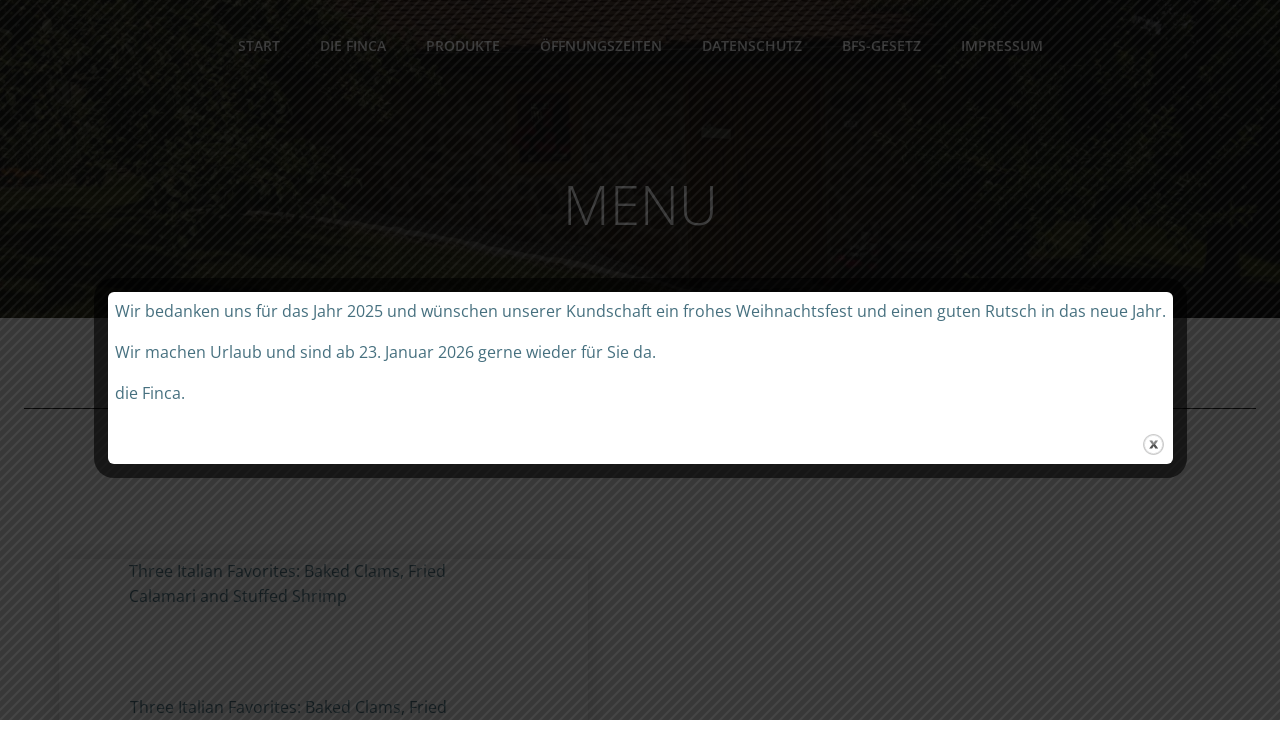

--- FILE ---
content_type: text/html; charset=UTF-8
request_url: https://diefinca.bayern/menu/
body_size: 39731
content:
<!DOCTYPE html>
<html lang="de">
<head>
    <meta charset="UTF-8">
    <meta name="viewport" content="width=device-width, initial-scale=1">
    <link rel="profile" href="https://gmpg.org/xfn/11">
    <title>MENU</title>
<meta name='robots' content='max-image-preview:large' />
<link rel="alternate" type="application/rss+xml" title=" &raquo; Feed" href="https://diefinca.bayern/feed/" />
<link rel="alternate" type="application/rss+xml" title=" &raquo; Kommentar-Feed" href="https://diefinca.bayern/comments/feed/" />
<link rel="alternate" title="oEmbed (JSON)" type="application/json+oembed" href="https://diefinca.bayern/wp-json/oembed/1.0/embed?url=https%3A%2F%2Fdiefinca.bayern%2Fmenu%2F" />
<link rel="alternate" title="oEmbed (XML)" type="text/xml+oembed" href="https://diefinca.bayern/wp-json/oembed/1.0/embed?url=https%3A%2F%2Fdiefinca.bayern%2Fmenu%2F&#038;format=xml" />
<style id='wp-img-auto-sizes-contain-inline-css' type='text/css'>
img:is([sizes=auto i],[sizes^="auto," i]){contain-intrinsic-size:3000px 1500px}
/*# sourceURL=wp-img-auto-sizes-contain-inline-css */
</style>
<link rel='stylesheet' id='extend-builder-css-css' href='https://diefinca.bayern/wp-content/plugins/colibri-page-builder/extend-builder/assets/static/css/theme.css?ver=1.0.360' type='text/css' media='all' />
<style id='extend-builder-css-inline-css' type='text/css'>
/* page css */
/* part css : theme-shapes */
.colibri-shape-circles {
background-image:url('https://diefinca.bayern/wp-content/themes/teluro/resources/images/header-shapes/circles.png')
}
.colibri-shape-10degree-stripes {
background-image:url('https://diefinca.bayern/wp-content/themes/teluro/resources/images/header-shapes/10degree-stripes.png')
}
.colibri-shape-rounded-squares-blue {
background-image:url('https://diefinca.bayern/wp-content/themes/teluro/resources/images/header-shapes/rounded-squares-blue.png')
}
.colibri-shape-many-rounded-squares-blue {
background-image:url('https://diefinca.bayern/wp-content/themes/teluro/resources/images/header-shapes/many-rounded-squares-blue.png')
}
.colibri-shape-two-circles {
background-image:url('https://diefinca.bayern/wp-content/themes/teluro/resources/images/header-shapes/two-circles.png')
}
.colibri-shape-circles-2 {
background-image:url('https://diefinca.bayern/wp-content/themes/teluro/resources/images/header-shapes/circles-2.png')
}
.colibri-shape-circles-3 {
background-image:url('https://diefinca.bayern/wp-content/themes/teluro/resources/images/header-shapes/circles-3.png')
}
.colibri-shape-circles-gradient {
background-image:url('https://diefinca.bayern/wp-content/themes/teluro/resources/images/header-shapes/circles-gradient.png')
}
.colibri-shape-circles-white-gradient {
background-image:url('https://diefinca.bayern/wp-content/themes/teluro/resources/images/header-shapes/circles-white-gradient.png')
}
.colibri-shape-waves {
background-image:url('https://diefinca.bayern/wp-content/themes/teluro/resources/images/header-shapes/waves.png')
}
.colibri-shape-waves-inverted {
background-image:url('https://diefinca.bayern/wp-content/themes/teluro/resources/images/header-shapes/waves-inverted.png')
}
.colibri-shape-dots {
background-image:url('https://diefinca.bayern/wp-content/themes/teluro/resources/images/header-shapes/dots.png')
}
.colibri-shape-left-tilted-lines {
background-image:url('https://diefinca.bayern/wp-content/themes/teluro/resources/images/header-shapes/left-tilted-lines.png')
}
.colibri-shape-right-tilted-lines {
background-image:url('https://diefinca.bayern/wp-content/themes/teluro/resources/images/header-shapes/right-tilted-lines.png')
}
.colibri-shape-right-tilted-strips {
background-image:url('https://diefinca.bayern/wp-content/themes/teluro/resources/images/header-shapes/right-tilted-strips.png')
}
/* part css : theme */

.h-y-container > *:not(:last-child), .h-x-container-inner > * {
  margin-bottom: 20px;
}
.h-x-container-inner, .h-column__content > .h-x-container > *:last-child {
  margin-bottom: -20px;
}
.h-x-container-inner > * {
  padding-left: 10px;
  padding-right: 10px;
}
.h-x-container-inner {
  margin-left: -10px;
  margin-right: -10px;
}
[class*=style-], [class*=local-style-], .h-global-transition, .h-global-transition-all, .h-global-transition-all * {
  transition-duration: 0.5s;
}
.wp-block-button .wp-block-button__link:not(.has-background),.wp-block-file .wp-block-file__button {
  background-color: #03a9f4;
  background-image: none;
}
.wp-block-button .wp-block-button__link:not(.has-background):hover,.wp-block-button .wp-block-button__link:not(.has-background):focus,.wp-block-button .wp-block-button__link:not(.has-background):active,.wp-block-file .wp-block-file__button:hover,.wp-block-file .wp-block-file__button:focus,.wp-block-file .wp-block-file__button:active {
  background-color: rgb(2, 110, 159);
  background-image: none;
}
.wp-block-button.is-style-outline .wp-block-button__link:not(.has-background) {
  color: #03a9f4;
  background-color: transparent;
  background-image: none;
  border-top-width: 2px;
  border-top-color: #03a9f4;
  border-top-style: solid;
  border-right-width: 2px;
  border-right-color: #03a9f4;
  border-right-style: solid;
  border-bottom-width: 2px;
  border-bottom-color: #03a9f4;
  border-bottom-style: solid;
  border-left-width: 2px;
  border-left-color: #03a9f4;
  border-left-style: solid;
}
.wp-block-button.is-style-outline .wp-block-button__link:not(.has-background):hover,.wp-block-button.is-style-outline .wp-block-button__link:not(.has-background):focus,.wp-block-button.is-style-outline .wp-block-button__link:not(.has-background):active {
  color: #fff;
  background-color: #03a9f4;
  background-image: none;
}
.has-background-color,*[class^="wp-block-"].is-style-solid-color {
  background-color: #03a9f4;
  background-image: none;
}
.has-colibri-color-1-background-color {
  background-color: #03a9f4;
  background-image: none;
}
.wp-block-button .wp-block-button__link.has-colibri-color-1-background-color {
  background-color: #03a9f4;
  background-image: none;
}
.wp-block-button .wp-block-button__link.has-colibri-color-1-background-color:hover,.wp-block-button .wp-block-button__link.has-colibri-color-1-background-color:focus,.wp-block-button .wp-block-button__link.has-colibri-color-1-background-color:active {
  background-color: rgb(2, 110, 159);
  background-image: none;
}
.wp-block-button.is-style-outline .wp-block-button__link.has-colibri-color-1-background-color {
  color: #03a9f4;
  background-color: transparent;
  background-image: none;
  border-top-width: 2px;
  border-top-color: #03a9f4;
  border-top-style: solid;
  border-right-width: 2px;
  border-right-color: #03a9f4;
  border-right-style: solid;
  border-bottom-width: 2px;
  border-bottom-color: #03a9f4;
  border-bottom-style: solid;
  border-left-width: 2px;
  border-left-color: #03a9f4;
  border-left-style: solid;
}
.wp-block-button.is-style-outline .wp-block-button__link.has-colibri-color-1-background-color:hover,.wp-block-button.is-style-outline .wp-block-button__link.has-colibri-color-1-background-color:focus,.wp-block-button.is-style-outline .wp-block-button__link.has-colibri-color-1-background-color:active {
  color: #fff;
  background-color: #03a9f4;
  background-image: none;
}
*[class^="wp-block-"].has-colibri-color-1-background-color,*[class^="wp-block-"] .has-colibri-color-1-background-color,*[class^="wp-block-"].is-style-solid-color.has-colibri-color-1-color,*[class^="wp-block-"].is-style-solid-color blockquote.has-colibri-color-1-color,*[class^="wp-block-"].is-style-solid-color blockquote.has-colibri-color-1-color p {
  background-color: #03a9f4;
  background-image: none;
}
.has-colibri-color-1-color {
  color: #03a9f4;
}
.has-colibri-color-2-background-color {
  background-color: #f79007;
  background-image: none;
}
.wp-block-button .wp-block-button__link.has-colibri-color-2-background-color {
  background-color: #f79007;
  background-image: none;
}
.wp-block-button .wp-block-button__link.has-colibri-color-2-background-color:hover,.wp-block-button .wp-block-button__link.has-colibri-color-2-background-color:focus,.wp-block-button .wp-block-button__link.has-colibri-color-2-background-color:active {
  background-color: rgb(162, 94, 5);
  background-image: none;
}
.wp-block-button.is-style-outline .wp-block-button__link.has-colibri-color-2-background-color {
  color: #f79007;
  background-color: transparent;
  background-image: none;
  border-top-width: 2px;
  border-top-color: #f79007;
  border-top-style: solid;
  border-right-width: 2px;
  border-right-color: #f79007;
  border-right-style: solid;
  border-bottom-width: 2px;
  border-bottom-color: #f79007;
  border-bottom-style: solid;
  border-left-width: 2px;
  border-left-color: #f79007;
  border-left-style: solid;
}
.wp-block-button.is-style-outline .wp-block-button__link.has-colibri-color-2-background-color:hover,.wp-block-button.is-style-outline .wp-block-button__link.has-colibri-color-2-background-color:focus,.wp-block-button.is-style-outline .wp-block-button__link.has-colibri-color-2-background-color:active {
  color: #fff;
  background-color: #f79007;
  background-image: none;
}
*[class^="wp-block-"].has-colibri-color-2-background-color,*[class^="wp-block-"] .has-colibri-color-2-background-color,*[class^="wp-block-"].is-style-solid-color.has-colibri-color-2-color,*[class^="wp-block-"].is-style-solid-color blockquote.has-colibri-color-2-color,*[class^="wp-block-"].is-style-solid-color blockquote.has-colibri-color-2-color p {
  background-color: #f79007;
  background-image: none;
}
.has-colibri-color-2-color {
  color: #f79007;
}
.has-colibri-color-3-background-color {
  background-color: #00bf87;
  background-image: none;
}
.wp-block-button .wp-block-button__link.has-colibri-color-3-background-color {
  background-color: #00bf87;
  background-image: none;
}
.wp-block-button .wp-block-button__link.has-colibri-color-3-background-color:hover,.wp-block-button .wp-block-button__link.has-colibri-color-3-background-color:focus,.wp-block-button .wp-block-button__link.has-colibri-color-3-background-color:active {
  background-color: rgb(0, 106, 75);
  background-image: none;
}
.wp-block-button.is-style-outline .wp-block-button__link.has-colibri-color-3-background-color {
  color: #00bf87;
  background-color: transparent;
  background-image: none;
  border-top-width: 2px;
  border-top-color: #00bf87;
  border-top-style: solid;
  border-right-width: 2px;
  border-right-color: #00bf87;
  border-right-style: solid;
  border-bottom-width: 2px;
  border-bottom-color: #00bf87;
  border-bottom-style: solid;
  border-left-width: 2px;
  border-left-color: #00bf87;
  border-left-style: solid;
}
.wp-block-button.is-style-outline .wp-block-button__link.has-colibri-color-3-background-color:hover,.wp-block-button.is-style-outline .wp-block-button__link.has-colibri-color-3-background-color:focus,.wp-block-button.is-style-outline .wp-block-button__link.has-colibri-color-3-background-color:active {
  color: #fff;
  background-color: #00bf87;
  background-image: none;
}
*[class^="wp-block-"].has-colibri-color-3-background-color,*[class^="wp-block-"] .has-colibri-color-3-background-color,*[class^="wp-block-"].is-style-solid-color.has-colibri-color-3-color,*[class^="wp-block-"].is-style-solid-color blockquote.has-colibri-color-3-color,*[class^="wp-block-"].is-style-solid-color blockquote.has-colibri-color-3-color p {
  background-color: #00bf87;
  background-image: none;
}
.has-colibri-color-3-color {
  color: #00bf87;
}
.has-colibri-color-4-background-color {
  background-color: #6632ff;
  background-image: none;
}
.wp-block-button .wp-block-button__link.has-colibri-color-4-background-color {
  background-color: #6632ff;
  background-image: none;
}
.wp-block-button .wp-block-button__link.has-colibri-color-4-background-color:hover,.wp-block-button .wp-block-button__link.has-colibri-color-4-background-color:focus,.wp-block-button .wp-block-button__link.has-colibri-color-4-background-color:active {
  background-color: rgb(68, 33, 170);
  background-image: none;
}
.wp-block-button.is-style-outline .wp-block-button__link.has-colibri-color-4-background-color {
  color: #6632ff;
  background-color: transparent;
  background-image: none;
  border-top-width: 2px;
  border-top-color: #6632ff;
  border-top-style: solid;
  border-right-width: 2px;
  border-right-color: #6632ff;
  border-right-style: solid;
  border-bottom-width: 2px;
  border-bottom-color: #6632ff;
  border-bottom-style: solid;
  border-left-width: 2px;
  border-left-color: #6632ff;
  border-left-style: solid;
}
.wp-block-button.is-style-outline .wp-block-button__link.has-colibri-color-4-background-color:hover,.wp-block-button.is-style-outline .wp-block-button__link.has-colibri-color-4-background-color:focus,.wp-block-button.is-style-outline .wp-block-button__link.has-colibri-color-4-background-color:active {
  color: #fff;
  background-color: #6632ff;
  background-image: none;
}
*[class^="wp-block-"].has-colibri-color-4-background-color,*[class^="wp-block-"] .has-colibri-color-4-background-color,*[class^="wp-block-"].is-style-solid-color.has-colibri-color-4-color,*[class^="wp-block-"].is-style-solid-color blockquote.has-colibri-color-4-color,*[class^="wp-block-"].is-style-solid-color blockquote.has-colibri-color-4-color p {
  background-color: #6632ff;
  background-image: none;
}
.has-colibri-color-4-color {
  color: #6632ff;
}
.has-colibri-color-5-background-color {
  background-color: #FFFFFF;
  background-image: none;
}
.wp-block-button .wp-block-button__link.has-colibri-color-5-background-color {
  background-color: #FFFFFF;
  background-image: none;
}
.wp-block-button .wp-block-button__link.has-colibri-color-5-background-color:hover,.wp-block-button .wp-block-button__link.has-colibri-color-5-background-color:focus,.wp-block-button .wp-block-button__link.has-colibri-color-5-background-color:active {
  background-color: rgb(102, 102, 102);
  background-image: none;
}
.wp-block-button.is-style-outline .wp-block-button__link.has-colibri-color-5-background-color {
  color: #FFFFFF;
  background-color: transparent;
  background-image: none;
  border-top-width: 2px;
  border-top-color: #FFFFFF;
  border-top-style: solid;
  border-right-width: 2px;
  border-right-color: #FFFFFF;
  border-right-style: solid;
  border-bottom-width: 2px;
  border-bottom-color: #FFFFFF;
  border-bottom-style: solid;
  border-left-width: 2px;
  border-left-color: #FFFFFF;
  border-left-style: solid;
}
.wp-block-button.is-style-outline .wp-block-button__link.has-colibri-color-5-background-color:hover,.wp-block-button.is-style-outline .wp-block-button__link.has-colibri-color-5-background-color:focus,.wp-block-button.is-style-outline .wp-block-button__link.has-colibri-color-5-background-color:active {
  color: #fff;
  background-color: #FFFFFF;
  background-image: none;
}
*[class^="wp-block-"].has-colibri-color-5-background-color,*[class^="wp-block-"] .has-colibri-color-5-background-color,*[class^="wp-block-"].is-style-solid-color.has-colibri-color-5-color,*[class^="wp-block-"].is-style-solid-color blockquote.has-colibri-color-5-color,*[class^="wp-block-"].is-style-solid-color blockquote.has-colibri-color-5-color p {
  background-color: #FFFFFF;
  background-image: none;
}
.has-colibri-color-5-color {
  color: #FFFFFF;
}
.has-colibri-color-6-background-color {
  background-color: #17252a;
  background-image: none;
}
.wp-block-button .wp-block-button__link.has-colibri-color-6-background-color {
  background-color: #17252a;
  background-image: none;
}
.wp-block-button .wp-block-button__link.has-colibri-color-6-background-color:hover,.wp-block-button .wp-block-button__link.has-colibri-color-6-background-color:focus,.wp-block-button .wp-block-button__link.has-colibri-color-6-background-color:active {
  background-color: rgb(23, 37, 42);
  background-image: none;
}
.wp-block-button.is-style-outline .wp-block-button__link.has-colibri-color-6-background-color {
  color: #17252a;
  background-color: transparent;
  background-image: none;
  border-top-width: 2px;
  border-top-color: #17252a;
  border-top-style: solid;
  border-right-width: 2px;
  border-right-color: #17252a;
  border-right-style: solid;
  border-bottom-width: 2px;
  border-bottom-color: #17252a;
  border-bottom-style: solid;
  border-left-width: 2px;
  border-left-color: #17252a;
  border-left-style: solid;
}
.wp-block-button.is-style-outline .wp-block-button__link.has-colibri-color-6-background-color:hover,.wp-block-button.is-style-outline .wp-block-button__link.has-colibri-color-6-background-color:focus,.wp-block-button.is-style-outline .wp-block-button__link.has-colibri-color-6-background-color:active {
  color: #fff;
  background-color: #17252a;
  background-image: none;
}
*[class^="wp-block-"].has-colibri-color-6-background-color,*[class^="wp-block-"] .has-colibri-color-6-background-color,*[class^="wp-block-"].is-style-solid-color.has-colibri-color-6-color,*[class^="wp-block-"].is-style-solid-color blockquote.has-colibri-color-6-color,*[class^="wp-block-"].is-style-solid-color blockquote.has-colibri-color-6-color p {
  background-color: #17252a;
  background-image: none;
}
.has-colibri-color-6-color {
  color: #17252a;
}
#colibri .woocommerce-store-notice,#colibri.woocommerce .content .h-section input[type=submit],#colibri.woocommerce-page  .content .h-section  input[type=button],#colibri.woocommerce .content .h-section  input[type=button],#colibri.woocommerce-page  .content .h-section .button,#colibri.woocommerce .content .h-section .button,#colibri.woocommerce-page  .content .h-section  a.button,#colibri.woocommerce .content .h-section  a.button,#colibri.woocommerce-page  .content .h-section button.button,#colibri.woocommerce .content .h-section button.button,#colibri.woocommerce-page  .content .h-section input.button,#colibri.woocommerce .content .h-section input.button,#colibri.woocommerce-page  .content .h-section input#submit,#colibri.woocommerce .content .h-section input#submit,#colibri.woocommerce-page  .content .h-section a.added_to_cart,#colibri.woocommerce .content .h-section a.added_to_cart,#colibri.woocommerce-page  .content .h-section .ui-slider-range,#colibri.woocommerce .content .h-section .ui-slider-range,#colibri.woocommerce-page  .content .h-section .ui-slider-handle,#colibri.woocommerce .content .h-section .ui-slider-handle,#colibri.woocommerce-page  .content .h-section .wc-block-cart__submit-button,#colibri.woocommerce .content .h-section .wc-block-cart__submit-button,#colibri.woocommerce-page  .content .h-section .wc-block-components-checkout-place-order-button,#colibri.woocommerce .content .h-section .wc-block-components-checkout-place-order-button {
  background-color: #03a9f4;
  background-image: none;
  border-top-width: 0px;
  border-top-color: #03a9f4;
  border-top-style: solid;
  border-right-width: 0px;
  border-right-color: #03a9f4;
  border-right-style: solid;
  border-bottom-width: 0px;
  border-bottom-color: #03a9f4;
  border-bottom-style: solid;
  border-left-width: 0px;
  border-left-color: #03a9f4;
  border-left-style: solid;
}
#colibri .woocommerce-store-notice:hover,#colibri .woocommerce-store-notice:focus,#colibri .woocommerce-store-notice:active,#colibri.woocommerce .content .h-section input[type=submit]:hover,#colibri.woocommerce .content .h-section input[type=submit]:focus,#colibri.woocommerce .content .h-section input[type=submit]:active,#colibri.woocommerce-page  .content .h-section  input[type=button]:hover,#colibri.woocommerce-page  .content .h-section  input[type=button]:focus,#colibri.woocommerce-page  .content .h-section  input[type=button]:active,#colibri.woocommerce .content .h-section  input[type=button]:hover,#colibri.woocommerce .content .h-section  input[type=button]:focus,#colibri.woocommerce .content .h-section  input[type=button]:active,#colibri.woocommerce-page  .content .h-section .button:hover,#colibri.woocommerce-page  .content .h-section .button:focus,#colibri.woocommerce-page  .content .h-section .button:active,#colibri.woocommerce .content .h-section .button:hover,#colibri.woocommerce .content .h-section .button:focus,#colibri.woocommerce .content .h-section .button:active,#colibri.woocommerce-page  .content .h-section  a.button:hover,#colibri.woocommerce-page  .content .h-section  a.button:focus,#colibri.woocommerce-page  .content .h-section  a.button:active,#colibri.woocommerce .content .h-section  a.button:hover,#colibri.woocommerce .content .h-section  a.button:focus,#colibri.woocommerce .content .h-section  a.button:active,#colibri.woocommerce-page  .content .h-section button.button:hover,#colibri.woocommerce-page  .content .h-section button.button:focus,#colibri.woocommerce-page  .content .h-section button.button:active,#colibri.woocommerce .content .h-section button.button:hover,#colibri.woocommerce .content .h-section button.button:focus,#colibri.woocommerce .content .h-section button.button:active,#colibri.woocommerce-page  .content .h-section input.button:hover,#colibri.woocommerce-page  .content .h-section input.button:focus,#colibri.woocommerce-page  .content .h-section input.button:active,#colibri.woocommerce .content .h-section input.button:hover,#colibri.woocommerce .content .h-section input.button:focus,#colibri.woocommerce .content .h-section input.button:active,#colibri.woocommerce-page  .content .h-section input#submit:hover,#colibri.woocommerce-page  .content .h-section input#submit:focus,#colibri.woocommerce-page  .content .h-section input#submit:active,#colibri.woocommerce .content .h-section input#submit:hover,#colibri.woocommerce .content .h-section input#submit:focus,#colibri.woocommerce .content .h-section input#submit:active,#colibri.woocommerce-page  .content .h-section a.added_to_cart:hover,#colibri.woocommerce-page  .content .h-section a.added_to_cart:focus,#colibri.woocommerce-page  .content .h-section a.added_to_cart:active,#colibri.woocommerce .content .h-section a.added_to_cart:hover,#colibri.woocommerce .content .h-section a.added_to_cart:focus,#colibri.woocommerce .content .h-section a.added_to_cart:active,#colibri.woocommerce-page  .content .h-section .ui-slider-range:hover,#colibri.woocommerce-page  .content .h-section .ui-slider-range:focus,#colibri.woocommerce-page  .content .h-section .ui-slider-range:active,#colibri.woocommerce .content .h-section .ui-slider-range:hover,#colibri.woocommerce .content .h-section .ui-slider-range:focus,#colibri.woocommerce .content .h-section .ui-slider-range:active,#colibri.woocommerce-page  .content .h-section .ui-slider-handle:hover,#colibri.woocommerce-page  .content .h-section .ui-slider-handle:focus,#colibri.woocommerce-page  .content .h-section .ui-slider-handle:active,#colibri.woocommerce .content .h-section .ui-slider-handle:hover,#colibri.woocommerce .content .h-section .ui-slider-handle:focus,#colibri.woocommerce .content .h-section .ui-slider-handle:active,#colibri.woocommerce-page  .content .h-section .wc-block-cart__submit-button:hover,#colibri.woocommerce-page  .content .h-section .wc-block-cart__submit-button:focus,#colibri.woocommerce-page  .content .h-section .wc-block-cart__submit-button:active,#colibri.woocommerce .content .h-section .wc-block-cart__submit-button:hover,#colibri.woocommerce .content .h-section .wc-block-cart__submit-button:focus,#colibri.woocommerce .content .h-section .wc-block-cart__submit-button:active,#colibri.woocommerce-page  .content .h-section .wc-block-components-checkout-place-order-button:hover,#colibri.woocommerce-page  .content .h-section .wc-block-components-checkout-place-order-button:focus,#colibri.woocommerce-page  .content .h-section .wc-block-components-checkout-place-order-button:active,#colibri.woocommerce .content .h-section .wc-block-components-checkout-place-order-button:hover,#colibri.woocommerce .content .h-section .wc-block-components-checkout-place-order-button:focus,#colibri.woocommerce .content .h-section .wc-block-components-checkout-place-order-button:active {
  background-color: rgb(2, 110, 159);
  background-image: none;
  border-top-width: 0px;
  border-top-color: rgb(2, 110, 159);
  border-top-style: solid;
  border-right-width: 0px;
  border-right-color: rgb(2, 110, 159);
  border-right-style: solid;
  border-bottom-width: 0px;
  border-bottom-color: rgb(2, 110, 159);
  border-bottom-style: solid;
  border-left-width: 0px;
  border-left-color: rgb(2, 110, 159);
  border-left-style: solid;
}
#colibri.woocommerce-page  .content .h-section .star-rating::before,#colibri.woocommerce .content .h-section .star-rating::before,#colibri.woocommerce-page  .content .h-section .star-rating span::before,#colibri.woocommerce .content .h-section .star-rating span::before {
  color: #03a9f4;
}
#colibri.woocommerce-page  .content .h-section .price,#colibri.woocommerce .content .h-section .price {
  color: #03a9f4;
}
#colibri.woocommerce-page  .content .h-section .price del,#colibri.woocommerce .content .h-section .price del {
  color: rgb(84, 194, 244);
}
#colibri.woocommerce-page  .content .h-section .onsale,#colibri.woocommerce .content .h-section .onsale {
  background-color: #03a9f4;
  background-image: none;
}
#colibri.woocommerce-page  .content .h-section .onsale:hover,#colibri.woocommerce-page  .content .h-section .onsale:focus,#colibri.woocommerce-page  .content .h-section .onsale:active,#colibri.woocommerce .content .h-section .onsale:hover,#colibri.woocommerce .content .h-section .onsale:focus,#colibri.woocommerce .content .h-section .onsale:active {
  background-color: rgb(2, 110, 159);
  background-image: none;
}
#colibri.woocommerce ul.products li.product h2:hover {
  color: #03a9f4;
}
#colibri.woocommerce-page  .content .h-section .woocommerce-pagination .page-numbers.current,#colibri.woocommerce .content .h-section .woocommerce-pagination .page-numbers.current,#colibri.woocommerce-page  .content .h-section .woocommerce-pagination a.page-numbers:hover,#colibri.woocommerce .content .h-section .woocommerce-pagination a.page-numbers:hover {
  background-color: #03a9f4;
  background-image: none;
}
#colibri.woocommerce-page  .content .h-section .comment-form-rating .stars a,#colibri.woocommerce .content .h-section .comment-form-rating .stars a {
  color: #03a9f4;
}
.h-section-global-spacing {
  padding-top: 90px;
  padding-bottom: 90px;
}
#colibri .colibri-language-switcher {
  background-color: white;
  background-image: none;
  top: 80px;
  border-top-width: 0px;
  border-top-style: none;
  border-top-left-radius: 4px;
  border-top-right-radius: 0px;
  border-right-width: 0px;
  border-right-style: none;
  border-bottom-width: 0px;
  border-bottom-style: none;
  border-bottom-left-radius: 4px;
  border-bottom-right-radius: 0px;
  border-left-width: 0px;
  border-left-style: none;
}
#colibri .colibri-language-switcher .lang-item {
  padding-top: 14px;
  padding-right: 18px;
  padding-bottom: 14px;
  padding-left: 18px;
}
body {
  font-family: Open Sans;
  font-weight: 400;
  font-size: 16px;
  line-height: 1.6;
  color: rgb(70, 112, 127);
}
body a {
  font-family: Open Sans;
  font-weight: 400;
  text-decoration: none;
  font-size: 1em;
  line-height: 1.5;
  color: #03a9f4;
}
body p {
  margin-bottom: 16px;
  font-family: Open Sans;
  font-weight: 400;
  font-size: 16px;
  line-height: 1.6;
  color: rgb(70, 112, 127);
}
body .h-lead p {
  margin-bottom: 16px;
  font-family: Open Sans;
  font-weight: 300;
  font-size: 1.25em;
  line-height: 1.5;
  color: rgb(37, 41, 42);
}
body blockquote p {
  margin-bottom: 16px;
  font-family: Open Sans;
  font-weight: 400;
  font-size: 16px;
  line-height: 1.6;
  color: rgb(70, 112, 127);
}
body h1 {
  margin-bottom: 16px;
  font-family: Open Sans;
  font-weight: 300;
  font-size: 3.375em;
  line-height: 1.26;
  color: rgb(23, 37, 42);
}
body h2 {
  margin-bottom: 16px;
  font-family: Open Sans;
  font-weight: 300;
  font-size: 2.625em;
  line-height: 1.143;
  color: rgb(23, 37, 42);
}
body h3 {
  margin-bottom: 16px;
  font-family: Open Sans;
  font-weight: 300;
  font-size: 2.25em;
  line-height: 1.25;
  color: rgb(23, 37, 42);
}
body h4 {
  margin-bottom: 16px;
  font-family: Open Sans;
  font-weight: 600;
  font-size: 1.25em;
  line-height: 1.6;
  color: rgb(23, 37, 42);
}
body h5 {
  margin-bottom: 16px;
  font-family: Open Sans;
  font-weight: 600;
  font-size: 1.125em;
  line-height: 1.55;
  color: rgb(23, 37, 42);
}
body h6 {
  margin-bottom: 16px;
  font-family: Open Sans;
  font-weight: 600;
  font-size: 1em;
  line-height: 1.6;
  color: rgb(23, 37, 42);
}


@media (min-width: 768px) and (max-width: 1023px){
.h-section-global-spacing {
  padding-top: 60px;
  padding-bottom: 60px;
}

}

@media (max-width: 767px){
.h-section-global-spacing {
  padding-top: 30px;
  padding-bottom: 30px;
}

}
/* part css : page */
#colibri .style-2 {
  animation-duration: 0.5s;
  padding-top: 20px;
  padding-bottom: 20px;
}
#colibri .h-navigation_sticky .style-2,#colibri .h-navigation_sticky.style-2 {
  background-color: #ffffff;
  background-image: none;
  padding-top: 10px;
  padding-bottom: 10px;
  box-shadow: 0px 0px 4px 0px rgba(0,0,0,0.5) ;
}
#colibri .style-4 {
  text-align: center;
  height: auto;
  min-height: unset;
}
#colibri .style-5-image {
  max-height: 70px;
}
#colibri .style-5 a,#colibri .style-5  .logo-text {
  color: #ffffff;
  text-decoration: none;
}
#colibri .h-navigation_sticky .style-5-image,#colibri .h-navigation_sticky.style-5-image {
  max-height: 70px;
}
#colibri .h-navigation_sticky .style-5 a,#colibri .h-navigation_sticky .style-5  .logo-text,#colibri .h-navigation_sticky.style-5 a,#colibri .h-navigation_sticky.style-5  .logo-text {
  color: #000000;
  text-decoration: none;
}
#colibri .style-6 {
  text-align: center;
  height: auto;
  min-height: unset;
}
#colibri .style-7 {
  height: 50px;
}
#colibri .style-8 {
  text-align: center;
  height: auto;
  min-height: unset;
}
#colibri .style-9 >  div > .colibri-menu-container > ul.colibri-menu li > ul  li > a > svg,#colibri .style-9 >  div > .colibri-menu-container > ul.colibri-menu li > ul  li > a >  .arrow-wrapper {
  color: rgb(255, 255, 255);
}
#colibri .style-9 >  div > .colibri-menu-container > ul.colibri-menu li > ul li.current_page_item > a > svg,#colibri .style-9 >  div > .colibri-menu-container > ul.colibri-menu li > ul > li.current_page_item:hover > a > svg,#colibri .style-9 >  div > .colibri-menu-container > ul.colibri-menu li > ul li.current_page_item > a > .arrow-wrapper,#colibri .style-9 >  div > .colibri-menu-container > ul.colibri-menu li > ul > li.current_page_item:hover > a > .arrow-wrapper {
  color: rgb(255, 255, 255);
}
#colibri .style-9 >  div > .colibri-menu-container > ul.colibri-menu  li > a > svg,#colibri .style-9 >  div > .colibri-menu-container > ul.colibri-menu  li > a >  .arrow-wrapper {
  padding-right: 5px;
  padding-left: 5px;
  color: black;
}
#colibri .style-9 >  div > .colibri-menu-container > ul.colibri-menu li.current_page_item > a > svg,#colibri .style-9 >  div > .colibri-menu-container > ul.colibri-menu > li.current_page_item:hover > a > svg,#colibri .style-9 >  div > .colibri-menu-container > ul.colibri-menu li.current_page_item > a > .arrow-wrapper,#colibri .style-9 >  div > .colibri-menu-container > ul.colibri-menu > li.current_page_item:hover > a > .arrow-wrapper {
  padding-right: 5px;
  padding-left: 5px;
  color: black;
}
#colibri .style-9 >  div > .colibri-menu-container > ul.colibri-menu > li > ul::before {
  height: 0px;
  width: 100% ;
}
#colibri .style-9 >  div > .colibri-menu-container > ul.colibri-menu > li > ul {
  margin-top: 0px;
}
#colibri .style-9 >  div > .colibri-menu-container > ul.colibri-menu.solid-active-item > li::after,#colibri .style-9 
      ul.colibri-menu.solid-active-item > li::before {
  background-color: white;
  background-image: none;
  border-top-width: 0px;
  border-top-style: none;
  border-top-left-radius: 0%;
  border-top-right-radius: 0%;
  border-right-width: 0px;
  border-right-style: none;
  border-bottom-width: 0px;
  border-bottom-style: none;
  border-bottom-left-radius: 0%;
  border-bottom-right-radius: 0%;
  border-left-width: 0px;
  border-left-style: none;
}
#colibri .style-9 >  div > .colibri-menu-container > ul.colibri-menu.bordered-active-item > li::after,#colibri .style-9 
      ul.colibri-menu.bordered-active-item > li::before {
  background-color: rgb(166, 220, 244);
  background-image: none;
  height: 3px;
}
#colibri .style-9 >  div > .colibri-menu-container > ul.colibri-menu li > ul > li > a {
  font-size: 14px;
  color: rgb(37, 41, 42);
}
#colibri .style-9  >  div > .colibri-menu-container > ul.colibri-menu li > ul > li.hover  > a {
  color: rgb(255, 255, 255);
}
#colibri .style-9  >  div > .colibri-menu-container > ul.colibri-menu li > ul > li:hover > a,#colibri .style-9  >  div > .colibri-menu-container > ul.colibri-menu li > ul > li.hover  > a {
  color: rgb(255, 255, 255);
}
#colibri .style-9 >  div > .colibri-menu-container > ul.colibri-menu li > ul > li.current_page_item > a,#colibri .style-9  >  div > .colibri-menu-container > ul.colibri-menu li > ul > li.current_page_item > a:hover {
  font-size: 14px;
  color: rgb(255, 255, 255);
}
#colibri .style-9 >  div > .colibri-menu-container > ul.colibri-menu li > ul  li {
  padding-top: 10px;
  padding-right: 20px;
  padding-bottom: 10px;
  padding-left: 20px;
  border-top-width: 0px;
  border-top-style: none;
  border-right-width: 0px;
  border-right-style: none;
  border-bottom-width: 1px;
  border-bottom-color: rgba(128,128,128,.2);
  border-bottom-style: solid;
  border-left-width: 0px;
  border-left-style: none;
  background-color: rgb(255, 255, 255);
  background-image: none;
}
#colibri .style-9  >  div > .colibri-menu-container > ul.colibri-menu li > ul > li.hover {
  background-color: #03a9f4;
}
#colibri .style-9  >  div > .colibri-menu-container > ul.colibri-menu li > ul > li:hover,#colibri .style-9  >  div > .colibri-menu-container > ul.colibri-menu li > ul > li.hover {
  background-color: #03a9f4;
}
#colibri .style-9 >  div > .colibri-menu-container > ul.colibri-menu li > ul li.current_page_item,#colibri .style-9  >  div > .colibri-menu-container > ul.colibri-menu li > ul > li.current_page_item:hover {
  padding-top: 10px;
  padding-right: 20px;
  padding-bottom: 10px;
  padding-left: 20px;
  border-top-width: 0px;
  border-top-style: none;
  border-right-width: 0px;
  border-right-style: none;
  border-bottom-width: 1px;
  border-bottom-color: rgba(128,128,128,.2);
  border-bottom-style: solid;
  border-left-width: 0px;
  border-left-style: none;
  background-color: #03a9f4;
  background-image: none;
}
#colibri .style-9 >  div > .colibri-menu-container > ul.colibri-menu li > ul {
  background-color: #ffffff;
  background-image: none;
  margin-right: 5px;
  margin-left: 5px;
  box-shadow: 0px 0px 5px 2px rgba(0, 0, 0, 0.04) ;
}
#colibri .style-9 >  div > .colibri-menu-container > ul.colibri-menu > li > a {
  font-family: Open Sans;
  font-weight: 600;
  text-transform: uppercase;
  font-size: 14px;
  line-height: 1.5em;
  letter-spacing: 0px;
  color: #FFFFFF;
}
#colibri .style-9  >  div > .colibri-menu-container > ul.colibri-menu > li.hover  > a {
  color: rgb(166, 220, 244);
}
#colibri .style-9  >  div > .colibri-menu-container > ul.colibri-menu > li:hover > a,#colibri .style-9  >  div > .colibri-menu-container > ul.colibri-menu > li.hover  > a {
  color: rgb(166, 220, 244);
}
#colibri .style-9  >  div > .colibri-menu-container > ul.colibri-menu > li.current_page_item > a,#colibri .style-9  >  div > .colibri-menu-container > ul.colibri-menu > li.current_page_item > a:hover {
  font-family: Open Sans;
  font-weight: 600;
  text-transform: uppercase;
  font-size: 14px;
  line-height: 1.5em;
  letter-spacing: 0px;
  color: rgb(166, 220, 244);
}
#colibri .style-9 >  div > .colibri-menu-container > ul.colibri-menu > li {
  margin-top: 0px;
  margin-right: 20px;
  margin-bottom: 0px;
  margin-left: 20px;
  padding-top: 10px;
  padding-right: 0px;
  padding-bottom: 10px;
  padding-left: 0px;
}
#colibri .style-9 >  div > .colibri-menu-container > ul.colibri-menu > li.current_page_item,#colibri .style-9  >  div > .colibri-menu-container > ul.colibri-menu > li.current_page_item:hover {
  margin-top: 0px;
  margin-right: 20px;
  margin-bottom: 0px;
  margin-left: 20px;
  padding-top: 10px;
  padding-right: 0px;
  padding-bottom: 10px;
  padding-left: 0px;
}
#colibri .style-9 >  div > .colibri-menu-container > ul.colibri-menu {
  justify-content: center;
}
#colibri .h-navigation_sticky .style-9 >  div > .colibri-menu-container > ul.colibri-menu.bordered-active-item > li::after,#colibri .h-navigation_sticky .style-9 
      ul.colibri-menu.bordered-active-item > li::before,#colibri .h-navigation_sticky.style-9 >  div > .colibri-menu-container > ul.colibri-menu.bordered-active-item > li::after,#colibri .h-navigation_sticky.style-9 
      ul.colibri-menu.bordered-active-item > li::before {
  background-color: #03a9f4;
  background-image: none;
}
#colibri .h-navigation_sticky .style-9 >  div > .colibri-menu-container > ul.colibri-menu > li > a,#colibri .h-navigation_sticky.style-9 >  div > .colibri-menu-container > ul.colibri-menu > li > a {
  color: rgb(2, 110, 159);
}
#colibri .h-navigation_sticky .style-9  >  div > .colibri-menu-container > ul.colibri-menu > li.hover  > a,#colibri .h-navigation_sticky.style-9  >  div > .colibri-menu-container > ul.colibri-menu > li.hover  > a {
  color: #03a9f4;
}
#colibri .h-navigation_sticky .style-9  >  div > .colibri-menu-container > ul.colibri-menu > li:hover > a,#colibri .h-navigation_sticky .style-9  >  div > .colibri-menu-container > ul.colibri-menu > li.hover  > a,#colibri .h-navigation_sticky.style-9  >  div > .colibri-menu-container > ul.colibri-menu > li:hover > a,#colibri .h-navigation_sticky.style-9  >  div > .colibri-menu-container > ul.colibri-menu > li.hover  > a {
  color: #03a9f4;
}
#colibri .h-navigation_sticky .style-9  >  div > .colibri-menu-container > ul.colibri-menu > li.current_page_item > a,#colibri .h-navigation_sticky .style-9  >  div > .colibri-menu-container > ul.colibri-menu > li.current_page_item > a:hover,#colibri .h-navigation_sticky.style-9  >  div > .colibri-menu-container > ul.colibri-menu > li.current_page_item > a,#colibri .h-navigation_sticky.style-9  >  div > .colibri-menu-container > ul.colibri-menu > li.current_page_item > a:hover {
  color: #03a9f4;
}
#colibri .style-10-offscreen {
  background-color: #222B34;
  background-image: none;
  width: 300px !important;
}
#colibri .style-10-offscreenOverlay {
  background-color: rgba(0,0,0,0.5);
  background-image: none;
}
#colibri .style-10  .h-hamburger-icon {
  background-color: rgba(0, 0, 0, 0.1);
  background-image: none;
  border-top-width: 0px;
  border-top-color: black;
  border-top-style: solid;
  border-top-left-radius: 100%;
  border-top-right-radius: 100%;
  border-right-width: 0px;
  border-right-color: black;
  border-right-style: solid;
  border-bottom-width: 0px;
  border-bottom-color: black;
  border-bottom-style: solid;
  border-bottom-left-radius: 100%;
  border-bottom-right-radius: 100%;
  border-left-width: 0px;
  border-left-color: black;
  border-left-style: solid;
  fill: white;
  padding-top: 5px;
  padding-right: 5px;
  padding-bottom: 5px;
  padding-left: 5px;
  width: 24px;
  height: 24px;
}
#colibri .style-13 {
  text-align: center;
  height: auto;
  min-height: unset;
}
#colibri .style-14-image {
  max-height: 70px;
}
#colibri .style-14 a,#colibri .style-14  .logo-text {
  color: #ffffff;
  text-decoration: none;
}
#colibri .h-navigation_sticky .style-14-image,#colibri .h-navigation_sticky.style-14-image {
  max-height: 70px;
}
#colibri .h-navigation_sticky .style-14 a,#colibri .h-navigation_sticky .style-14  .logo-text,#colibri .h-navigation_sticky.style-14 a,#colibri .h-navigation_sticky.style-14  .logo-text {
  color: #000000;
  text-decoration: none;
}
#colibri .style-16 {
  text-align: center;
  height: auto;
  min-height: unset;
}
#colibri .style-17 ul {
  list-style-type: disc;
}
#colibri .style-17 ol {
  list-style-type: decimal;
}
#colibri .style-18 >  div > .colibri-menu-container > ul.colibri-menu li > ul  li > a > svg,#colibri .style-18 >  div > .colibri-menu-container > ul.colibri-menu li > ul  li > a >  .arrow-wrapper {
  color: white;
  padding-right: 20px;
  padding-left: 20px;
}
#colibri .style-18 >  div > .colibri-menu-container > ul.colibri-menu li > ul li.current_page_item > a > svg,#colibri .style-18 >  div > .colibri-menu-container > ul.colibri-menu li > ul > li.current_page_item:hover > a > svg,#colibri .style-18 >  div > .colibri-menu-container > ul.colibri-menu li > ul li.current_page_item > a > .arrow-wrapper,#colibri .style-18 >  div > .colibri-menu-container > ul.colibri-menu li > ul > li.current_page_item:hover > a > .arrow-wrapper {
  color: white;
  padding-right: 20px;
  padding-left: 20px;
}
#colibri .style-18 >  div > .colibri-menu-container > ul.colibri-menu  li > a > svg,#colibri .style-18 >  div > .colibri-menu-container > ul.colibri-menu  li > a >  .arrow-wrapper {
  padding-right: 20px;
  padding-left: 20px;
  color: black;
}
#colibri .style-18 >  div > .colibri-menu-container > ul.colibri-menu li.current_page_item > a > svg,#colibri .style-18 >  div > .colibri-menu-container > ul.colibri-menu > li.current_page_item:hover > a > svg,#colibri .style-18 >  div > .colibri-menu-container > ul.colibri-menu li.current_page_item > a > .arrow-wrapper,#colibri .style-18 >  div > .colibri-menu-container > ul.colibri-menu > li.current_page_item:hover > a > .arrow-wrapper {
  padding-right: 20px;
  padding-left: 20px;
  color: black;
}
#colibri .style-18 >  div > .colibri-menu-container > ul.colibri-menu li > ul > li > a {
  font-size: 14px;
  color: white;
  padding-top: 12px;
  padding-bottom: 12px;
  padding-left: 40px;
  border-top-width: 0px;
  border-top-color: #808080;
  border-top-style: solid;
  border-right-width: 0px;
  border-right-color: #808080;
  border-right-style: solid;
  border-bottom-width: 1px;
  border-bottom-color: #808080;
  border-bottom-style: solid;
  border-left-width: 0px;
  border-left-color: #808080;
  border-left-style: solid;
}
#colibri .style-18 >  div > .colibri-menu-container > ul.colibri-menu li > ul > li.current_page_item > a,#colibri .style-18  >  div > .colibri-menu-container > ul.colibri-menu li > ul > li.current_page_item > a:hover {
  font-size: 14px;
  color: white;
  padding-top: 12px;
  padding-bottom: 12px;
  padding-left: 40px;
  border-top-width: 0px;
  border-top-color: #808080;
  border-top-style: solid;
  border-right-width: 0px;
  border-right-color: #808080;
  border-right-style: solid;
  border-bottom-width: 1px;
  border-bottom-color: #808080;
  border-bottom-style: solid;
  border-left-width: 0px;
  border-left-color: #808080;
  border-left-style: solid;
}
#colibri .style-18 >  div > .colibri-menu-container > ul.colibri-menu > li > a {
  font-size: 14px;
  color: white;
  padding-top: 12px;
  padding-bottom: 12px;
  padding-left: 40px;
  border-top-width: 0px;
  border-top-color: #808080;
  border-top-style: solid;
  border-right-width: 0px;
  border-right-color: #808080;
  border-right-style: solid;
  border-bottom-width: 1px;
  border-bottom-color: #808080;
  border-bottom-style: solid;
  border-left-width: 0px;
  border-left-color: #808080;
  border-left-style: solid;
}
#colibri .style-18  >  div > .colibri-menu-container > ul.colibri-menu > li.current_page_item > a,#colibri .style-18  >  div > .colibri-menu-container > ul.colibri-menu > li.current_page_item > a:hover {
  font-size: 14px;
  color: white;
  padding-top: 12px;
  padding-bottom: 12px;
  padding-left: 40px;
  border-top-width: 0px;
  border-top-color: #808080;
  border-top-style: solid;
  border-right-width: 0px;
  border-right-color: #808080;
  border-right-style: solid;
  border-bottom-width: 1px;
  border-bottom-color: #808080;
  border-bottom-style: solid;
  border-left-width: 0px;
  border-left-color: #808080;
  border-left-style: solid;
}
#colibri .style-19 {
  min-height: 100vh;
  color: #FFFFFF;
  padding-top: 150px;
  padding-bottom: 150px;
}
#colibri .style-19 h1 {
  color: #FFFFFF;
}
#colibri .style-19 h2 {
  color: #FFFFFF;
}
#colibri .style-19 h3 {
  color: #FFFFFF;
}
#colibri .style-19 h4 {
  color: #FFFFFF;
}
#colibri .style-19 h5 {
  color: #FFFFFF;
}
#colibri .style-19 h6 {
  color: #FFFFFF;
}
#colibri .style-19 p {
  color: #FFFFFF;
}
#colibri .style-21 {
  text-align: left;
  height: auto;
  min-height: unset;
  border-top-width: 0px;
  border-top-style: solid;
  border-top-left-radius: 9px;
  border-top-right-radius: 9px;
  border-right-width: 0px;
  border-right-style: solid;
  border-bottom-width: 0px;
  border-bottom-style: solid;
  border-bottom-left-radius: 9px;
  border-bottom-right-radius: 9px;
  border-left-width: 0px;
  border-left-style: solid;
}
#colibri .style-22 .text-wrapper-fancy svg path {
  stroke: #000000;
  stroke-linejoin: initial;
  stroke-linecap: initial;
  stroke-width: 8px;
}
#colibri .style-23 ul {
  list-style-type: disc;
}
#colibri .style-23 ol {
  list-style-type: decimal;
}
#colibri .style-25-icon {
  width: 14px;
  height: 14px;
  margin-right: 10px;
  margin-left: 0px;
}
#colibri .style-25 {
  background-color: #03a9f4;
  background-image: none;
  font-family: Open Sans;
  font-weight: 600;
  text-transform: uppercase;
  font-size: 14px;
  line-height: 1em;
  letter-spacing: 1px;
  color: white;
  border-top-width: 2px;
  border-top-color: #03a9f4;
  border-top-style: solid;
  border-top-left-radius: 56px;
  border-top-right-radius: 56px;
  border-right-width: 2px;
  border-right-color: #03a9f4;
  border-right-style: solid;
  border-bottom-width: 2px;
  border-bottom-color: #03a9f4;
  border-bottom-style: solid;
  border-bottom-left-radius: 56px;
  border-bottom-right-radius: 56px;
  border-left-width: 2px;
  border-left-color: #03a9f4;
  border-left-style: solid;
  padding-top: 15px;
  padding-right: 30px;
  padding-bottom: 15px;
  padding-left: 30px;
  text-align: center;
}
#colibri .style-25:hover,#colibri .style-25:focus {
  background-color: rgb(2, 110, 159);
  border-top-color: rgb(2, 110, 159);
  border-right-color: rgb(2, 110, 159);
  border-bottom-color: rgb(2, 110, 159);
  border-left-color: rgb(2, 110, 159);
}
#colibri .style-25:active .style-25-icon {
  width: 14px;
  height: 14px;
  margin-right: 10px;
  margin-left: 0px;
}
#colibri .style-26-icon {
  width: 14px;
  height: 14px;
  margin-right: 10px;
  margin-left: 0px;
}
#colibri .style-26 {
  background-color: transparent;
  background-image: none;
  font-family: Open Sans;
  font-weight: 600;
  text-transform: uppercase;
  font-size: 14px;
  line-height: 1em;
  letter-spacing: 1px;
  color: white;
  border-top-width: 2px;
  border-top-color: white;
  border-top-style: solid;
  border-top-left-radius: 56px;
  border-top-right-radius: 56px;
  border-right-width: 2px;
  border-right-color: white;
  border-right-style: solid;
  border-bottom-width: 2px;
  border-bottom-color: white;
  border-bottom-style: solid;
  border-bottom-left-radius: 56px;
  border-bottom-right-radius: 56px;
  border-left-width: 2px;
  border-left-color: white;
  border-left-style: solid;
  padding-top: 15px;
  padding-right: 30px;
  padding-bottom: 15px;
  padding-left: 30px;
  text-align: center;
}
#colibri .style-26:hover,#colibri .style-26:focus {
  background-color: rgba(255, 255, 255, 0.2);
  border-top-color: #FFFFFF;
  border-right-color: #FFFFFF;
  border-bottom-color: #FFFFFF;
  border-left-color: #FFFFFF;
}
#colibri .style-26:active .style-26-icon {
  width: 14px;
  height: 14px;
  margin-right: 10px;
  margin-left: 0px;
}
#colibri .style-27 {
  text-align: center;
  height: auto;
  min-height: unset;
}
#colibri .style-28-image {
  opacity: 1;
  border-top-width: 0px;
  border-top-color: #03a9f4;
  border-top-style: none;
  border-right-width: 0px;
  border-right-color: #03a9f4;
  border-right-style: none;
  border-bottom-width: 10px;
  border-bottom-color: #03a9f4;
  border-bottom-style: none;
  border-left-width: 0px;
  border-left-color: #03a9f4;
  border-left-style: none;
}
#colibri .style-28-overlay {
  border-top-width: 0px;
  border-top-color: #03a9f4;
  border-top-style: none;
  border-right-width: 0px;
  border-right-color: #03a9f4;
  border-right-style: none;
  border-bottom-width: 10px;
  border-bottom-color: #03a9f4;
  border-bottom-style: none;
  border-left-width: 0px;
  border-left-color: #03a9f4;
  border-left-style: none;
  background-color: unset;
  background-image: none;
}
#colibri .style-28-caption {
  margin-top: 10px;
}
#colibri .style-28-frameImage {
  z-index: -1;
  transform: translateX(7%) translateY(-8%);
  transform-origin: center center 0px;
  background-color: #f79007;
  height: 120%;
  width: 100% ;
  border-top-width: 10px;
  border-top-color: #f79007;
  border-top-style: none;
  border-right-width: 10px;
  border-right-color: #f79007;
  border-right-style: none;
  border-bottom-width: 10px;
  border-bottom-color: #f79007;
  border-bottom-style: none;
  border-left-width: 10px;
  border-left-color: #f79007;
  border-left-style: none;
}
#colibri .style-30 {
  animation-duration: 0.5s;
  padding-top: 20px;
  padding-right: 15px;
  padding-bottom: 20px;
  padding-left: 15px;
  background-color: transparent;
  background-image: none;
}
#colibri .h-navigation_sticky .style-30,#colibri .h-navigation_sticky.style-30 {
  background-color: #ffffff;
  background-image: none;
  padding-top: 10px;
  padding-bottom: 10px;
  box-shadow: 0px 0px 4px 0px rgba(0,0,0,0.5) ;
}
#colibri .style-32 {
  text-align: center;
  height: auto;
  min-height: unset;
}
#colibri .style-33-image {
  max-height: 70px;
}
#colibri .style-33 a,#colibri .style-33  .logo-text {
  color: #ffffff;
  text-decoration: none;
  font-size: 24px;
}
#colibri .style-33 .logo-text {
  color: #FFFFFF;
}
#colibri .h-navigation_sticky .style-33-image,#colibri .h-navigation_sticky.style-33-image {
  max-height: 70px;
}
#colibri .h-navigation_sticky .style-33 a,#colibri .h-navigation_sticky .style-33  .logo-text,#colibri .h-navigation_sticky.style-33 a,#colibri .h-navigation_sticky.style-33  .logo-text {
  color: #000000;
  text-decoration: none;
}
#colibri .style-34 {
  text-align: center;
  height: auto;
  min-height: unset;
}
#colibri .style-35 {
  height: 50px;
}
#colibri .style-36 {
  text-align: center;
  height: auto;
  min-height: unset;
}
#colibri .style-37 >  div > .colibri-menu-container > ul.colibri-menu {
  justify-content: flex-end;
}
#colibri .style-37 >  div > .colibri-menu-container > ul.colibri-menu > li {
  margin-top: 0px;
  margin-right: 20px;
  margin-bottom: 0px;
  margin-left: 20px;
  padding-top: 10px;
  padding-right: 0px;
  padding-bottom: 10px;
  padding-left: 0px;
}
#colibri .style-37 >  div > .colibri-menu-container > ul.colibri-menu > li.current_page_item,#colibri .style-37  >  div > .colibri-menu-container > ul.colibri-menu > li.current_page_item:hover {
  margin-top: 0px;
  margin-right: 20px;
  margin-bottom: 0px;
  margin-left: 20px;
  padding-top: 10px;
  padding-right: 0px;
  padding-bottom: 10px;
  padding-left: 0px;
}
#colibri .style-37 >  div > .colibri-menu-container > ul.colibri-menu > li > a {
  font-family: Open Sans;
  font-weight: 600;
  text-transform: uppercase;
  font-size: 14px;
  line-height: 1.5em;
  letter-spacing: 0px;
  color: #FFFFFF;
}
#colibri .style-37  >  div > .colibri-menu-container > ul.colibri-menu > li.hover  > a {
  color: rgb(166, 220, 244);
}
#colibri .style-37  >  div > .colibri-menu-container > ul.colibri-menu > li:hover > a,#colibri .style-37  >  div > .colibri-menu-container > ul.colibri-menu > li.hover  > a {
  color: rgb(166, 220, 244);
}
#colibri .style-37  >  div > .colibri-menu-container > ul.colibri-menu > li.current_page_item > a,#colibri .style-37  >  div > .colibri-menu-container > ul.colibri-menu > li.current_page_item > a:hover {
  font-family: Open Sans;
  font-weight: 600;
  text-transform: uppercase;
  font-size: 14px;
  line-height: 1.5em;
  letter-spacing: 0px;
  color: rgb(166, 220, 244);
}
#colibri .style-37 >  div > .colibri-menu-container > ul.colibri-menu li > ul {
  background-color: #ffffff;
  background-image: none;
  margin-right: 5px;
  margin-left: 5px;
  box-shadow: 0px 0px 5px 2px rgba(0, 0, 0, 0.04) ;
}
#colibri .style-37 >  div > .colibri-menu-container > ul.colibri-menu li > ul  li {
  padding-top: 10px;
  padding-right: 20px;
  padding-bottom: 10px;
  padding-left: 20px;
  border-top-width: 0px;
  border-top-style: none;
  border-right-width: 0px;
  border-right-style: none;
  border-bottom-width: 1px;
  border-bottom-color: rgba(128,128,128,.2);
  border-bottom-style: solid;
  border-left-width: 0px;
  border-left-style: none;
  background-color: rgb(255, 255, 255);
  background-image: none;
}
#colibri .style-37  >  div > .colibri-menu-container > ul.colibri-menu li > ul > li.hover {
  background-color: #03a9f4;
}
#colibri .style-37  >  div > .colibri-menu-container > ul.colibri-menu li > ul > li:hover,#colibri .style-37  >  div > .colibri-menu-container > ul.colibri-menu li > ul > li.hover {
  background-color: #03a9f4;
}
#colibri .style-37 >  div > .colibri-menu-container > ul.colibri-menu li > ul li.current_page_item,#colibri .style-37  >  div > .colibri-menu-container > ul.colibri-menu li > ul > li.current_page_item:hover {
  padding-top: 10px;
  padding-right: 20px;
  padding-bottom: 10px;
  padding-left: 20px;
  border-top-width: 0px;
  border-top-style: none;
  border-right-width: 0px;
  border-right-style: none;
  border-bottom-width: 1px;
  border-bottom-color: rgba(128,128,128,.2);
  border-bottom-style: solid;
  border-left-width: 0px;
  border-left-style: none;
  background-color: #03a9f4;
  background-image: none;
}
#colibri .style-37 >  div > .colibri-menu-container > ul.colibri-menu li > ul > li > a {
  font-size: 14px;
  color: rgb(37, 41, 42);
}
#colibri .style-37  >  div > .colibri-menu-container > ul.colibri-menu li > ul > li.hover  > a {
  color: rgb(255, 255, 255);
}
#colibri .style-37  >  div > .colibri-menu-container > ul.colibri-menu li > ul > li:hover > a,#colibri .style-37  >  div > .colibri-menu-container > ul.colibri-menu li > ul > li.hover  > a {
  color: rgb(255, 255, 255);
}
#colibri .style-37 >  div > .colibri-menu-container > ul.colibri-menu li > ul > li.current_page_item > a,#colibri .style-37  >  div > .colibri-menu-container > ul.colibri-menu li > ul > li.current_page_item > a:hover {
  font-size: 14px;
  color: rgb(255, 255, 255);
}
#colibri .style-37 >  div > .colibri-menu-container > ul.colibri-menu.bordered-active-item > li::after,#colibri .style-37 
      ul.colibri-menu.bordered-active-item > li::before {
  background-color: rgb(166, 220, 244);
  background-image: none;
  height: 3px;
}
#colibri .style-37 >  div > .colibri-menu-container > ul.colibri-menu.solid-active-item > li::after,#colibri .style-37 
      ul.colibri-menu.solid-active-item > li::before {
  background-color: white;
  background-image: none;
  border-top-width: 0px;
  border-top-style: none;
  border-top-left-radius: 0%;
  border-top-right-radius: 0%;
  border-right-width: 0px;
  border-right-style: none;
  border-bottom-width: 0px;
  border-bottom-style: none;
  border-bottom-left-radius: 0%;
  border-bottom-right-radius: 0%;
  border-left-width: 0px;
  border-left-style: none;
}
#colibri .style-37 >  div > .colibri-menu-container > ul.colibri-menu > li > ul {
  margin-top: 0px;
}
#colibri .style-37 >  div > .colibri-menu-container > ul.colibri-menu > li > ul::before {
  height: 0px;
  width: 100% ;
}
#colibri .style-37 >  div > .colibri-menu-container > ul.colibri-menu  li > a > svg,#colibri .style-37 >  div > .colibri-menu-container > ul.colibri-menu  li > a >  .arrow-wrapper {
  padding-right: 5px;
  padding-left: 5px;
  color: black;
}
#colibri .style-37 >  div > .colibri-menu-container > ul.colibri-menu li.current_page_item > a > svg,#colibri .style-37 >  div > .colibri-menu-container > ul.colibri-menu > li.current_page_item:hover > a > svg,#colibri .style-37 >  div > .colibri-menu-container > ul.colibri-menu li.current_page_item > a > .arrow-wrapper,#colibri .style-37 >  div > .colibri-menu-container > ul.colibri-menu > li.current_page_item:hover > a > .arrow-wrapper {
  padding-right: 5px;
  padding-left: 5px;
  color: black;
}
#colibri .style-37 >  div > .colibri-menu-container > ul.colibri-menu li > ul  li > a > svg,#colibri .style-37 >  div > .colibri-menu-container > ul.colibri-menu li > ul  li > a >  .arrow-wrapper {
  color: rgb(255, 255, 255);
}
#colibri .style-37 >  div > .colibri-menu-container > ul.colibri-menu li > ul li.current_page_item > a > svg,#colibri .style-37 >  div > .colibri-menu-container > ul.colibri-menu li > ul > li.current_page_item:hover > a > svg,#colibri .style-37 >  div > .colibri-menu-container > ul.colibri-menu li > ul li.current_page_item > a > .arrow-wrapper,#colibri .style-37 >  div > .colibri-menu-container > ul.colibri-menu li > ul > li.current_page_item:hover > a > .arrow-wrapper {
  color: rgb(255, 255, 255);
}
#colibri .h-navigation_sticky .style-37 >  div > .colibri-menu-container > ul.colibri-menu > li > a,#colibri .h-navigation_sticky.style-37 >  div > .colibri-menu-container > ul.colibri-menu > li > a {
  color: rgb(2, 110, 159);
}
#colibri .h-navigation_sticky .style-37  >  div > .colibri-menu-container > ul.colibri-menu > li.hover  > a,#colibri .h-navigation_sticky.style-37  >  div > .colibri-menu-container > ul.colibri-menu > li.hover  > a {
  color: #03a9f4;
}
#colibri .h-navigation_sticky .style-37  >  div > .colibri-menu-container > ul.colibri-menu > li:hover > a,#colibri .h-navigation_sticky .style-37  >  div > .colibri-menu-container > ul.colibri-menu > li.hover  > a,#colibri .h-navigation_sticky.style-37  >  div > .colibri-menu-container > ul.colibri-menu > li:hover > a,#colibri .h-navigation_sticky.style-37  >  div > .colibri-menu-container > ul.colibri-menu > li.hover  > a {
  color: #03a9f4;
}
#colibri .h-navigation_sticky .style-37  >  div > .colibri-menu-container > ul.colibri-menu > li.current_page_item > a,#colibri .h-navigation_sticky .style-37  >  div > .colibri-menu-container > ul.colibri-menu > li.current_page_item > a:hover,#colibri .h-navigation_sticky.style-37  >  div > .colibri-menu-container > ul.colibri-menu > li.current_page_item > a,#colibri .h-navigation_sticky.style-37  >  div > .colibri-menu-container > ul.colibri-menu > li.current_page_item > a:hover {
  color: #03a9f4;
}
#colibri .h-navigation_sticky .style-37 >  div > .colibri-menu-container > ul.colibri-menu.bordered-active-item > li::after,#colibri .h-navigation_sticky .style-37 
      ul.colibri-menu.bordered-active-item > li::before,#colibri .h-navigation_sticky.style-37 >  div > .colibri-menu-container > ul.colibri-menu.bordered-active-item > li::after,#colibri .h-navigation_sticky.style-37 
      ul.colibri-menu.bordered-active-item > li::before {
  background-color: #03a9f4;
  background-image: none;
}
#colibri .style-38-offscreen {
  background-color: #222B34;
  background-image: none;
  width: 300px !important;
}
#colibri .style-38-offscreenOverlay {
  background-color: rgba(0,0,0,0.5);
  background-image: none;
}
#colibri .style-38  .h-hamburger-icon {
  background-color: rgba(0, 0, 0, 0.1);
  background-image: none;
  border-top-width: 0px;
  border-top-color: black;
  border-top-style: solid;
  border-top-left-radius: 100%;
  border-top-right-radius: 100%;
  border-right-width: 0px;
  border-right-color: black;
  border-right-style: solid;
  border-bottom-width: 0px;
  border-bottom-color: black;
  border-bottom-style: solid;
  border-bottom-left-radius: 100%;
  border-bottom-right-radius: 100%;
  border-left-width: 0px;
  border-left-color: black;
  border-left-style: solid;
  fill: white;
  padding-top: 5px;
  padding-right: 5px;
  padding-bottom: 5px;
  padding-left: 5px;
  width: 24px;
  height: 24px;
}
#colibri .style-41 {
  text-align: center;
  height: auto;
  min-height: unset;
}
#colibri .style-42-image {
  max-height: 70px;
}
#colibri .style-42 a,#colibri .style-42  .logo-text {
  color: #ffffff;
  text-decoration: none;
}
#colibri .h-navigation_sticky .style-42-image,#colibri .h-navigation_sticky.style-42-image {
  max-height: 70px;
}
#colibri .h-navigation_sticky .style-42 a,#colibri .h-navigation_sticky .style-42  .logo-text,#colibri .h-navigation_sticky.style-42 a,#colibri .h-navigation_sticky.style-42  .logo-text {
  color: #000000;
  text-decoration: none;
}
#colibri .style-44 {
  text-align: center;
  height: auto;
  min-height: unset;
}
#colibri .style-45 >  div > .colibri-menu-container > ul.colibri-menu > li > a {
  padding-top: 12px;
  padding-bottom: 12px;
  padding-left: 40px;
  border-top-width: 0px;
  border-top-color: #808080;
  border-top-style: solid;
  border-right-width: 0px;
  border-right-color: #808080;
  border-right-style: solid;
  border-bottom-width: 1px;
  border-bottom-color: #808080;
  border-bottom-style: solid;
  border-left-width: 0px;
  border-left-color: #808080;
  border-left-style: solid;
  font-size: 14px;
  color: white;
}
#colibri .style-45  >  div > .colibri-menu-container > ul.colibri-menu > li.current_page_item > a,#colibri .style-45  >  div > .colibri-menu-container > ul.colibri-menu > li.current_page_item > a:hover {
  padding-top: 12px;
  padding-bottom: 12px;
  padding-left: 40px;
  border-top-width: 0px;
  border-top-color: #808080;
  border-top-style: solid;
  border-right-width: 0px;
  border-right-color: #808080;
  border-right-style: solid;
  border-bottom-width: 1px;
  border-bottom-color: #808080;
  border-bottom-style: solid;
  border-left-width: 0px;
  border-left-color: #808080;
  border-left-style: solid;
  font-size: 14px;
  color: white;
}
#colibri .style-45 >  div > .colibri-menu-container > ul.colibri-menu li > ul > li > a {
  padding-top: 12px;
  padding-bottom: 12px;
  padding-left: 40px;
  border-top-width: 0px;
  border-top-color: #808080;
  border-top-style: solid;
  border-right-width: 0px;
  border-right-color: #808080;
  border-right-style: solid;
  border-bottom-width: 1px;
  border-bottom-color: #808080;
  border-bottom-style: solid;
  border-left-width: 0px;
  border-left-color: #808080;
  border-left-style: solid;
  font-size: 14px;
  color: white;
}
#colibri .style-45 >  div > .colibri-menu-container > ul.colibri-menu li > ul > li.current_page_item > a,#colibri .style-45  >  div > .colibri-menu-container > ul.colibri-menu li > ul > li.current_page_item > a:hover {
  padding-top: 12px;
  padding-bottom: 12px;
  padding-left: 40px;
  border-top-width: 0px;
  border-top-color: #808080;
  border-top-style: solid;
  border-right-width: 0px;
  border-right-color: #808080;
  border-right-style: solid;
  border-bottom-width: 1px;
  border-bottom-color: #808080;
  border-bottom-style: solid;
  border-left-width: 0px;
  border-left-color: #808080;
  border-left-style: solid;
  font-size: 14px;
  color: white;
}
#colibri .style-45 >  div > .colibri-menu-container > ul.colibri-menu  li > a > svg,#colibri .style-45 >  div > .colibri-menu-container > ul.colibri-menu  li > a >  .arrow-wrapper {
  padding-right: 20px;
  padding-left: 20px;
  color: black;
}
#colibri .style-45 >  div > .colibri-menu-container > ul.colibri-menu li.current_page_item > a > svg,#colibri .style-45 >  div > .colibri-menu-container > ul.colibri-menu > li.current_page_item:hover > a > svg,#colibri .style-45 >  div > .colibri-menu-container > ul.colibri-menu li.current_page_item > a > .arrow-wrapper,#colibri .style-45 >  div > .colibri-menu-container > ul.colibri-menu > li.current_page_item:hover > a > .arrow-wrapper {
  padding-right: 20px;
  padding-left: 20px;
  color: black;
}
#colibri .style-45 >  div > .colibri-menu-container > ul.colibri-menu li > ul  li > a > svg,#colibri .style-45 >  div > .colibri-menu-container > ul.colibri-menu li > ul  li > a >  .arrow-wrapper {
  color: white;
  padding-right: 20px;
  padding-left: 20px;
}
#colibri .style-45 >  div > .colibri-menu-container > ul.colibri-menu li > ul li.current_page_item > a > svg,#colibri .style-45 >  div > .colibri-menu-container > ul.colibri-menu li > ul > li.current_page_item:hover > a > svg,#colibri .style-45 >  div > .colibri-menu-container > ul.colibri-menu li > ul li.current_page_item > a > .arrow-wrapper,#colibri .style-45 >  div > .colibri-menu-container > ul.colibri-menu li > ul > li.current_page_item:hover > a > .arrow-wrapper {
  color: white;
  padding-right: 20px;
  padding-left: 20px;
}
#colibri .style-52 {
  height: auto;
  min-height: unset;
  color: #FFFFFF;
  background-color: #03a9f4;
  background-position: center center;
  background-size: cover;
  background-image: url("https://diefinca.bayern/wp-content/uploads/2021/03/cropped-cropped-20160708_131158_Burst02-1-scaled-1.jpg");
  background-attachment: scroll;
  background-repeat: no-repeat;
  padding-top: 50px;
  padding-bottom: 50px;
}
#colibri .style-52 h1 {
  color: #FFFFFF;
}
#colibri .style-52 h2 {
  color: #FFFFFF;
}
#colibri .style-52 h3 {
  color: #FFFFFF;
}
#colibri .style-52 h4 {
  color: #FFFFFF;
}
#colibri .style-52 h5 {
  color: #FFFFFF;
}
#colibri .style-52 h6 {
  color: #FFFFFF;
}
#colibri .style-52 p {
  color: #FFFFFF;
}
#colibri .style-54 {
  text-align: center;
  height: auto;
  min-height: unset;
}
#colibri .style-58 {
  height: auto;
  min-height: unset;
  padding-top: 30px;
  padding-bottom: 30px;
}
.style-60 > .h-y-container > *:not(:last-child) {
  margin-bottom: 0px;
}
#colibri .style-60 {
  text-align: center;
  height: auto;
  min-height: unset;
}
#colibri .style-62 {
  background-color: #FFFFFF;
  background-image: none;
  box-shadow: 0px 10px 40px 0px rgba(1, 51, 74, 0.15) ;
  border-top-width: 0px;
  border-top-style: none;
  border-top-left-radius: 5px;
  border-top-right-radius: 5px;
  border-right-width: 0px;
  border-right-style: none;
  border-bottom-width: 0px;
  border-bottom-style: none;
  border-bottom-left-radius: 5px;
  border-bottom-right-radius: 5px;
  border-left-width: 0px;
  border-left-style: none;
}
#colibri .style-63 {
  height: auto;
  min-height: unset;
  padding-top: 0px;
  padding-bottom: 0px;
}
#colibri .style-68 {
  background-color: unset;
  background-image: none;
}
.style-69 > .h-y-container > *:not(:last-child) {
  margin-bottom: 0px;
}
#colibri .style-69 {
  text-align: center;
  height: auto;
  min-height: unset;
  background-color: unset;
  background-image: none;
}
#colibri .style-70 {
  background-color: #03a9f4;
  background-image: none;
  text-align: center;
}
#colibri .style-70 .colibri-post-thumbnail-shortcode img {
  height: 300px;
  object-position: center center;
  object-fit: cover;
}
#colibri .style-72 {
  text-align: left;
  height: auto;
  min-height: unset;
}
#colibri .style-73 a {
  font-family: Open Sans;
  font-weight: 400;
  text-decoration: none;
  font-size: 14px;
  color: rgb(70, 112, 127);
}
#colibri .style-73 a:hover {
  color: #17252a;
}
#colibri .style-73 a:hover {
  color: #17252a;
}
#colibri .style-73 .metadata-prefix {
  font-size: 14px;
  color: rgb(37, 41, 42);
}
#colibri .style-73 .metadata-suffix {
  font-size: 14px;
}
#colibri .style-73 .metadata-suffix:hover {
  color: rgb(70, 112, 127);
}
#colibri .style-73 .metadata-suffix:hover {
  color: rgb(70, 112, 127);
}
#colibri .style-73 svg {
  width: 18px ;
  height: 18px;
  display: none;
  margin-right: 5px;
}
#colibri .style-74 .colibri-post-content {
  margin-bottom: 0px;
  color: rgb(23, 37, 42);
}
#colibri .style-74 .colibri-post-content p {
  color: rgb(37, 41, 42);
}
#colibri .style-75 {
  margin-bottom: 0px;
}
#colibri .style-76 {
  text-align: center;
  height: auto;
  min-height: unset;
}
#colibri .style-77 {
  font-size: 14px;
  line-height: 1.6;
  color: rgb(37, 41, 42);
  margin-right: 5px;
}
#colibri .style-77 p {
  font-size: 14px;
  line-height: 1.6;
  color: rgb(37, 41, 42);
}
#colibri .style-78 {
  text-align: left;
  height: auto;
  min-height: unset;
}
#colibri .style-79 a,#colibri .style-79  .colibri-post-category {
  margin-right: 5px;
  margin-left: 5px;
  text-decoration: none;
  font-size: 14px;
  line-height: 1.6;
  color: rgb(153, 153, 153);
}
#colibri .style-79 a:hover,#colibri .style-79  .colibri-post-category:hover {
  color: #17252a;
}
#colibri .style-79 a:hover,#colibri .style-79  .colibri-post-category:hover {
  color: #17252a;
}
#colibri .style-79 .categories-prefix {
  margin-right: 16px;
}
#colibri .style-81 {
  text-align: center;
  height: auto;
  min-height: unset;
}
#colibri .style-82 {
  font-weight: 400;
  font-size: 14px;
  line-height: 1.6;
  color: rgb(37, 41, 42);
  margin-right: 5px;
}
#colibri .style-82 p {
  font-weight: 400;
  font-size: 14px;
  line-height: 1.6;
  color: rgb(37, 41, 42);
}
.style-83 > .h-y-container > *:not(:last-child) {
  margin-bottom: 23px;
}
#colibri .style-83 {
  text-align: left;
  height: auto;
  min-height: unset;
}
#colibri .style-84 a,#colibri .style-84  .colibri-post-tag {
  margin-right: 5px;
  margin-left: 5px;
  text-decoration: none;
  font-size: 14px;
  line-height: 1.6;
  color: rgb(153, 153, 153);
}
#colibri .style-84 a:hover,#colibri .style-84  .colibri-post-tag:hover {
  color: #17252a;
}
#colibri .style-84 a:hover,#colibri .style-84  .colibri-post-tag:hover {
  color: #17252a;
}
#colibri .style-84 .tags-prefix {
  margin-right: 5px;
  font-size: 14px;
  color: rgb(70, 112, 127);
}
#colibri .style-85 {
  margin-right: 30px;
  margin-left: 30px;
  border-top-width: 1px;
  border-top-color: rgb(238, 238, 238);
  border-top-style: solid;
  border-right-width: 0px;
  border-right-color: rgb(238, 238, 238);
  border-right-style: solid;
  border-bottom-width: 0px;
  border-bottom-color: rgb(238, 238, 238);
  border-bottom-style: solid;
  border-left-width: 0px;
  border-left-color: rgb(238, 238, 238);
  border-left-style: solid;
}
#colibri .style-86 {
  text-align: left;
  height: auto;
  min-height: unset;
}
#colibri .style-87 .nav-previous a,#colibri .style-87 .nav-next a {
  text-decoration: none;
  color: rgb(23, 37, 42);
  border-top-width: 2px;
  border-top-color: black;
  border-top-style: none;
  border-right-width: 2px;
  border-right-color: black;
  border-right-style: none;
  border-bottom-width: 2px;
  border-bottom-color: black;
  border-bottom-style: none;
  border-left-width: 2px;
  border-left-color: black;
  border-left-style: none;
  background-color: unset;
  background-image: none;
}
#colibri .style-87 .nav-previous a:hover,#colibri .style-87 .nav-next a:hover {
  color: #03a9f4;
}
#colibri .style-87 .nav-previous a:hover,#colibri .style-87 .nav-next a:hover {
  color: #03a9f4;
}
#colibri .style-87 .post-title {
  max-width: 40ch;
}
#colibri .style-88 {
  text-align: right;
  height: auto;
  min-height: unset;
}
#colibri .style-89 .nav-previous a,#colibri .style-89 .nav-next a {
  text-decoration: none;
  color: rgb(23, 37, 42);
  border-top-width: 2px;
  border-top-color: black;
  border-top-style: none;
  border-right-width: 2px;
  border-right-color: black;
  border-right-style: none;
  border-bottom-width: 2px;
  border-bottom-color: black;
  border-bottom-style: none;
  border-left-width: 2px;
  border-left-color: black;
  border-left-style: none;
}
#colibri .style-89 .nav-previous a:hover,#colibri .style-89 .nav-next a:hover {
  color: #03a9f4;
}
#colibri .style-89 .nav-previous a:hover,#colibri .style-89 .nav-next a:hover {
  color: #03a9f4;
}
#colibri .style-90 {
  height: auto;
  min-height: unset;
  padding-top: 0px;
  padding-bottom: 0px;
}
#colibri .style-96 {
  text-align: left;
  height: auto;
  min-height: unset;
  padding-top: 0px;
  padding-bottom: 15px;
}
#colibri .style-97 .blog-post-comments {
  border-top-width: 1px;
  border-top-color: rgb(238, 238, 238);
  border-top-style: solid;
  border-right-width: 0px;
  border-right-color: rgb(238, 238, 238);
  border-right-style: solid;
  border-bottom-width: 0px;
  border-bottom-color: rgb(238, 238, 238);
  border-bottom-style: solid;
  border-left-width: 0px;
  border-left-color: rgb(238, 238, 238);
  border-left-style: solid;
  padding-top: 15px;
}
#colibri .style-97 .comment.even {
  background-color: #FFFFFF;
  background-image: none;
  border-top-width: 0px;
  border-top-style: none;
  border-top-left-radius: 5px;
  border-top-right-radius: 5px;
  border-right-width: 0px;
  border-right-style: none;
  border-bottom-width: 0px;
  border-bottom-style: none;
  border-bottom-left-radius: 5px;
  border-bottom-right-radius: 5px;
  border-left-width: 0px;
  border-left-style: none;
  padding-top: 12px;
  padding-right: 12px;
  padding-bottom: 12px;
  padding-left: 12px;
}
#colibri .style-97 .comment.odd {
  background-color: rgba(166, 220, 244, 0.1);
  background-image: none;
  border-top-width: 0px;
  border-top-style: none;
  border-top-left-radius: 5px;
  border-top-right-radius: 5px;
  border-right-width: 0px;
  border-right-style: none;
  border-bottom-width: 0px;
  border-bottom-style: none;
  border-bottom-left-radius: 5px;
  border-bottom-right-radius: 5px;
  border-left-width: 0px;
  border-left-style: none;
  padding-top: 12px;
  padding-right: 12px;
  padding-bottom: 12px;
  padding-left: 12px;
}
#colibri .style-97 .comments-title {
  font-family: Open Sans;
  font-weight: 600;
  text-decoration: none;
  font-size: 1.25em;
  color: #17252a;
}
#colibri .style-97 .comment-meta {
  color: rgb(153, 153, 153);
  margin-bottom: 16px;
}
#colibri .style-97 .comment-author img {
  width: 30px ;
  height: 30px;
  background-color: unset;
  background-image: none;
  border-top-width: 0px;
  border-top-style: none;
  border-top-left-radius: 300px;
  border-top-right-radius: 300px;
  border-right-width: 0px;
  border-right-style: none;
  border-bottom-width: 0px;
  border-bottom-style: none;
  border-bottom-left-radius: 300px;
  border-bottom-right-radius: 300px;
  border-left-width: 0px;
  border-left-style: none;
}
#colibri .style-97 .comment-author .url {
  font-weight: 600;
  font-style: normal;
  text-decoration: none;
  color: rgb(23, 37, 42);
  background-color: unset;
  background-image: none;
  margin-left: 5px;
}
#colibri .style-97 .comment-metadata {
  text-decoration: none;
  font-size: 14px;
  color: rgb(70, 112, 127);
  background-color: unset;
  background-image: none;
  transition-duration: 0.5s;
}
#colibri .style-97 .comment-metadata:hover {
  color: #17252a;
}
#colibri .style-97 .comment-metadata:hover {
  color: #17252a;
}
#colibri .style-97 .comment-content {
  text-decoration: none;
  font-size: 16px;
  color: rgb(37, 41, 42);
}
#colibri .style-97 .comment-content p {
  color: rgb(37, 41, 42);
}
#colibri .style-97 .comment-content a:hover {
  color: rgb(2, 110, 159);
}
#colibri .style-97 .comment-body .reply a {
  margin-bottom: 10px;
  font-weight: 400;
  text-transform: lowercase;
  font-size: 1em;
  line-height: 1.5;
  color: #03a9f4;
}
#colibri .style-97 .comment-body .reply a:hover {
  color: rgb(2, 110, 159);
}
#colibri .style-97 .comment-body .reply a:hover {
  color: rgb(2, 110, 159);
}
#colibri .style-97 .children {
  margin-left: 12px;
}
#colibri .style-97 .comments-disabled {
  text-align: center;
  margin-bottom: 0px;
  text-decoration: none;
  color: rgb(37, 41, 42);
}
#colibri .comment-respond {
  border-top-width: 1px;
  border-top-color: rgb(238, 238, 238);
  border-top-style: solid;
  border-right-width: 0px;
  border-right-color: rgb(238, 238, 238);
  border-right-style: solid;
  border-bottom-width: 0px;
  border-bottom-color: rgb(238, 238, 238);
  border-bottom-style: solid;
  border-left-width: 0px;
  border-left-color: rgb(238, 238, 238);
  border-left-style: solid;
  padding-top: 15px;
}
#colibri .comment-respond .comment-reply-title {
  font-family: Open Sans;
  font-weight: 600;
  font-size: 1.25em;
  color: #17252a;
}
#colibri .comment-respond label {
  color: rgb(37, 41, 42);
  border-top-width: 0px;
  border-top-style: none;
  border-right-width: 0px;
  border-right-style: none;
  border-bottom-width: 0px;
  border-bottom-style: none;
  border-left-width: 0px;
  border-left-style: none;
}
#colibri .comment-respond input:not([type="submit"]),#colibri .comment-respond textarea {
  border-top-width: 1px;
  border-top-color: rgb(238, 238, 238);
  border-top-style: solid;
  border-top-left-radius: 5px;
  border-top-right-radius: 5px;
  border-right-width: 1px;
  border-right-color: rgb(238, 238, 238);
  border-right-style: solid;
  border-bottom-width: 1px;
  border-bottom-color: rgb(238, 238, 238);
  border-bottom-style: solid;
  border-bottom-left-radius: 5px;
  border-bottom-right-radius: 5px;
  border-left-width: 1px;
  border-left-color: rgb(238, 238, 238);
  border-left-style: solid;
  font-family: Open Sans;
  font-weight: 400;
  font-size: 16px;
  color: rgb(37, 41, 42);
  background-color: rgba(0,0,0,0);
  background-image: none;
  padding-top: 5px;
  padding-right: 5px;
  padding-bottom: 5px;
  padding-left: 5px;
}
#colibri .comment-respond .comment-form [type="submit"] {
  background-color: #03a9f4;
  background-image: none;
  border-top-width: 2px;
  border-top-color: #03a9f4;
  border-top-style: solid;
  border-top-left-radius: 5px;
  border-top-right-radius: 5px;
  border-right-width: 2px;
  border-right-color: #03a9f4;
  border-right-style: solid;
  border-bottom-width: 2px;
  border-bottom-color: #03a9f4;
  border-bottom-style: solid;
  border-bottom-left-radius: 5px;
  border-bottom-right-radius: 5px;
  border-left-width: 2px;
  border-left-color: #03a9f4;
  border-left-style: solid;
  padding-top: 12px;
  padding-right: 24px;
  padding-bottom: 12px;
  padding-left: 24px;
  font-family: Open Sans;
  font-weight: 600;
  text-transform: uppercase;
  font-size: 12px;
  line-height: 1;
  letter-spacing: 1px;
  color: #FFFFFF;
}
#colibri .comment-respond .comment-form [type="submit"]:hover {
  background-color: rgb(2, 110, 159);
  border-top-color: rgb(2, 110, 159);
  border-right-color: rgb(2, 110, 159);
  border-bottom-color: rgb(2, 110, 159);
  border-left-color: rgb(2, 110, 159);
}
#colibri .comment-respond .comment-form [type="submit"]:hover {
  background-color: rgb(2, 110, 159);
  border-top-color: rgb(2, 110, 159);
  border-right-color: rgb(2, 110, 159);
  border-bottom-color: rgb(2, 110, 159);
  border-left-color: rgb(2, 110, 159);
}
#colibri .comment-respond .comment-form [type="submit"]:active {
  background-color: #03a9f4;
  background-image: none;
  border-top-width: 2px;
  border-top-color: #03a9f4;
  border-top-style: solid;
  border-top-left-radius: 5px;
  border-top-right-radius: 5px;
  border-right-width: 2px;
  border-right-color: #03a9f4;
  border-right-style: solid;
  border-bottom-width: 2px;
  border-bottom-color: #03a9f4;
  border-bottom-style: solid;
  border-bottom-left-radius: 5px;
  border-bottom-right-radius: 5px;
  border-left-width: 2px;
  border-left-color: #03a9f4;
  border-left-style: solid;
  padding-top: 12px;
  padding-right: 24px;
  padding-bottom: 12px;
  padding-left: 24px;
  font-family: Open Sans;
  font-weight: 600;
  text-transform: uppercase;
  font-size: 12px;
  line-height: 1;
  letter-spacing: 1px;
  color: #FFFFFF;
}
#colibri .comment-respond .comment-notes {
  font-family: Open Sans;
  font-weight: 400;
  font-size: 14px;
  color: rgb(70, 112, 127);
}
#colibri .style-99 {
  margin-top: -30px;
}
#colibri .style-100 {
  height: auto;
  min-height: unset;
  padding-top: 0px;
  padding-bottom: 0px;
}
#colibri .style-106 {
  text-align: center;
  height: auto;
  min-height: unset;
  background-color: #FFFFFF;
  background-image: none;
  box-shadow: 0px 10px 40px 0px rgba(1, 51, 74, 0.15) ;
  border-top-width: 0px;
  border-top-style: none;
  border-top-left-radius: 5px;
  border-top-right-radius: 5px;
  border-right-width: 0px;
  border-right-style: none;
  border-bottom-width: 0px;
  border-bottom-style: none;
  border-bottom-left-radius: 5px;
  border-bottom-right-radius: 5px;
  border-left-width: 0px;
  border-left-style: none;
}
#colibri .style-107 {
  background-color: rgba(255,255,255,0);
  background-image: none;
  text-align: center;
  margin-bottom: 0px;
}
#colibri .style-107 .colibri-post-thumbnail-shortcode img {
  height: 300px;
  object-position: center center;
  object-fit: cover;
}
#colibri .style-108 {
  margin-bottom: 0px;
}
.style-109 > .h-y-container > *:not(:last-child) {
  margin-bottom: 10px;
}
#colibri .style-109 {
  text-align: left;
  height: auto;
  min-height: unset;
  border-top-width: 0px;
  border-top-color: rgb(238, 238, 238);
  border-top-style: solid;
  border-right-width: 0px;
  border-right-color: rgb(238, 238, 238);
  border-right-style: solid;
  border-bottom-width: 1px;
  border-bottom-color: rgb(238, 238, 238);
  border-bottom-style: solid;
  border-left-width: 0px;
  border-left-color: rgb(238, 238, 238);
  border-left-style: solid;
}
#colibri .style-110 {
  margin-bottom: 0px;
}
#colibri .style-110 a {
  text-decoration: none;
  font-size: 14px;
  color: rgb(70, 112, 127);
}
#colibri .style-110 a:hover {
  color: rgb(0, 0, 0);
}
#colibri .style-110 a:hover {
  color: rgb(0, 0, 0);
}
#colibri .style-110 .metadata-prefix {
  font-size: 14px;
  color: rgb(37, 41, 42);
}
#colibri .style-110 .metadata-suffix {
  font-size: 14px;
  color: rgb(37, 41, 42);
}
#colibri .style-110 svg {
  width: 18px ;
  height: 18px;
  display: none;
  margin-right: 5px;
}
#colibri .style-111 a {
  text-decoration: none;
  font-size: 14px;
  color: rgb(70, 112, 127);
}
#colibri .style-111 a:hover {
  color: rgb(0, 0, 0);
}
#colibri .style-111 a:hover {
  color: rgb(0, 0, 0);
}
#colibri .style-111 .metadata-prefix {
  font-size: 14px;
  color: rgb(37, 41, 42);
}
#colibri .style-111 .metadata-suffix {
  font-size: 14px;
  color: rgb(37, 41, 42);
}
#colibri .style-111 svg {
  width: 18px ;
  height: 18px;
  display: none;
  margin-right: 5px;
}
#colibri .style-112 h1,#colibri .style-112  h2,#colibri .style-112  h3,#colibri .style-112  h4,#colibri .style-112  h5,#colibri .style-112  h6 {
  margin-bottom: 0px;
  transition-duration: 0.5s;
}
#colibri .style-113 .colibri-post-excerpt {
  color: rgb(37, 41, 42);
}
.style-115 > .h-y-container > *:not(:last-child) {
  margin-bottom: 10px;
}
#colibri .style-115 {
  text-align: left;
  height: auto;
  min-height: unset;
}
#colibri .style-116 a {
  text-decoration: none;
  color: #03a9f4;
}
#colibri .style-116 a:hover {
  color: rgb(2, 110, 159);
}
#colibri .style-116 a:hover {
  color: rgb(2, 110, 159);
}
#colibri .style-116 svg {
  width: 24px ;
  height: 24px;
  display: inline-block;
  margin-right: 5px;
}
.style-117 > .h-y-container > *:not(:last-child) {
  margin-bottom: 10px;
}
#colibri .style-117 {
  text-align: right;
  height: auto;
  min-height: unset;
}
#colibri .style-119-icon {
  width: 16px;
  height: 16px;
  margin-right: 0px;
  margin-left: 5px;
}
#colibri .style-119 {
  text-align: center;
  font-family: Open Sans;
  font-weight: 400;
  font-size: 16px;
  line-height: 1.6;
  color: #03a9f4;
  border-top-width: 2px;
  border-top-style: none;
  border-top-left-radius: 5px;
  border-top-right-radius: 5px;
  border-right-width: 2px;
  border-right-style: none;
  border-bottom-width: 2px;
  border-bottom-style: none;
  border-bottom-left-radius: 5px;
  border-bottom-right-radius: 5px;
  border-left-width: 2px;
  border-left-style: none;
}
#colibri .style-119:hover,#colibri .style-119:focus {
  color: rgb(2, 110, 159);
}
#colibri .style-119:active .style-119-icon {
  width: 16px;
  height: 16px;
  margin-right: 0px;
  margin-left: 5px;
}
#colibri .style-120 {
  border-top-width: 1px;
  border-top-color: rgb(224, 224, 224);
  border-top-style: solid;
  border-right-width: 0px;
  border-right-color: rgb(224, 224, 224);
  border-right-style: solid;
  border-bottom-width: 0px;
  border-bottom-color: rgb(224, 224, 224);
  border-bottom-style: solid;
  border-left-width: 0px;
  border-left-color: rgb(224, 224, 224);
  border-left-style: solid;
  margin-top: 45px;
  margin-right: 30px;
  margin-left: 30px;
}
#colibri .style-121 {
  text-align: center;
  height: auto;
  min-height: unset;
  padding-right: 15px;
}
#colibri .style-122 .nav-links .prev-navigation a,#colibri .style-122 .nav-links .next-navigation a {
  text-decoration: none;
  color: rgb(23, 37, 42);
  border-top-width: 2px;
  border-top-color: black;
  border-top-style: none;
  border-top-left-radius: 0px;
  border-top-right-radius: 0px;
  border-right-width: 2px;
  border-right-color: black;
  border-right-style: none;
  border-bottom-width: 2px;
  border-bottom-color: black;
  border-bottom-style: none;
  border-bottom-left-radius: 0px;
  border-bottom-right-radius: 0px;
  border-left-width: 2px;
  border-left-color: black;
  border-left-style: none;
}
#colibri .style-122 .nav-links .prev-navigation a:hover,#colibri .style-122 .nav-links .next-navigation a:hover {
  color: #03a9f4;
}
#colibri .style-122 .nav-links .prev-navigation a:hover,#colibri .style-122 .nav-links .next-navigation a:hover {
  color: #03a9f4;
}
#colibri .style-123 {
  text-align: center;
  height: auto;
  min-height: unset;
}
#colibri .style-124 .page-numbers.current {
  margin-right: 10px;
  color: #03a9f4;
}
#colibri .style-124 .page-numbers {
  margin-right: 10px;
  color: rgb(23, 37, 42);
}
#colibri .style-124 .page-numbers:hover {
  color: #03a9f4;
}
#colibri .style-124 .page-numbers:hover {
  color: #03a9f4;
}
#colibri .style-125 {
  text-align: center;
  height: auto;
  min-height: unset;
  padding-left: 15px;
}
#colibri .style-126 .nav-links .prev-navigation a,#colibri .style-126 .nav-links .next-navigation a {
  text-decoration: none;
  color: rgb(23, 37, 42);
  border-top-width: 2px;
  border-top-color: #17252a;
  border-top-style: none;
  border-top-left-radius: 0px;
  border-top-right-radius: 0px;
  border-right-width: 2px;
  border-right-color: #17252a;
  border-right-style: none;
  border-bottom-width: 2px;
  border-bottom-color: #17252a;
  border-bottom-style: none;
  border-bottom-left-radius: 0px;
  border-bottom-right-radius: 0px;
  border-left-width: 2px;
  border-left-color: #17252a;
  border-left-style: none;
}
#colibri .style-126 .nav-links .prev-navigation a:hover,#colibri .style-126 .nav-links .next-navigation a:hover {
  color: #03a9f4;
}
#colibri .style-126 .nav-links .prev-navigation a:hover,#colibri .style-126 .nav-links .next-navigation a:hover {
  color: #03a9f4;
}
#colibri .style-129 {
  text-align: center;
  height: auto;
  min-height: unset;
}
#colibri .style-130 p,#colibri .style-130  h1,#colibri .style-130  h2,#colibri .style-130  h3,#colibri .style-130  h4,#colibri .style-130  h5,#colibri .style-130  h6 {
  font-size: 10em;
  color: rgb(23, 37, 42);
}
#colibri .style-130 .text-wrapper-fancy svg path {
  stroke: #000000;
  stroke-linejoin: initial;
  stroke-linecap: initial;
  stroke-width: 8px;
}
#colibri .style-133-icon {
  width: 16px;
  height: 16px;
  margin-right: 0px;
  margin-left: 10px;
}
#colibri .style-133 {
  background-color: rgba(3, 169, 244, 0);
  background-image: none;
  font-family: Open Sans;
  font-weight: 400;
  text-transform: none;
  font-size: 16px;
  line-height: 1.5em;
  letter-spacing: 1px;
  color: #03a9f4;
  border-top-width: 2px;
  border-top-color: #03a9f4;
  border-top-style: none;
  border-top-left-radius: 5px;
  border-top-right-radius: 5px;
  border-right-width: 2px;
  border-right-color: #03a9f4;
  border-right-style: none;
  border-bottom-width: 2px;
  border-bottom-color: #03a9f4;
  border-bottom-style: none;
  border-bottom-left-radius: 5px;
  border-bottom-right-radius: 5px;
  border-left-width: 2px;
  border-left-color: #03a9f4;
  border-left-style: none;
  padding-top: 0px;
  padding-right: 0px;
  padding-bottom: 0px;
  padding-left: 0px;
  text-align: center;
}
#colibri .style-133:hover,#colibri .style-133:focus {
  background-color: rgba(2, 110, 159, 0);
  border-top-color: rgb(2, 110, 159);
  border-right-color: rgb(2, 110, 159);
  border-bottom-color: rgb(2, 110, 159);
  border-left-color: rgb(2, 110, 159);
}
#colibri .style-133:active .style-133-icon {
  width: 16px;
  height: 16px;
  margin-right: 0px;
  margin-left: 10px;
}
#colibri .style-135 {
  padding-top: 0px;
  padding-bottom: 0px;
}
#colibri .style-136 {
  text-align: left;
  height: auto;
  min-height: unset;
  background-color: #FFFFFF;
  background-image: none;
  box-shadow: 0px 10px 40px 0px rgba(1, 51, 74, 0.15) ;
  border-top-width: 0px;
  border-top-style: none;
  border-top-left-radius: 5px;
  border-top-right-radius: 5px;
  border-right-width: 0px;
  border-right-style: none;
  border-bottom-width: 0px;
  border-bottom-style: none;
  border-bottom-left-radius: 5px;
  border-bottom-right-radius: 5px;
  border-left-width: 0px;
  border-left-style: none;
}
#colibri .style-137 {
  margin-bottom: 0px;
}
#colibri .style-138 {
  text-align: left;
  height: auto;
  min-height: unset;
}
#colibri .style-139 a,#colibri .style-139  .colibri-post-category {
  margin-right: 10px;
  text-transform: lowercase;
  font-size: 14px;
  color: rgb(70, 112, 127);
}
#colibri .style-139 a:hover,#colibri .style-139  .colibri-post-category:hover {
  color: #17252a;
}
#colibri .style-139 a:hover,#colibri .style-139  .colibri-post-category:hover {
  color: #17252a;
}
#colibri .style-139 .categories-prefix {
  margin-right: 16px;
}
#colibri .style-140 h1,#colibri .style-140  h2,#colibri .style-140  h3,#colibri .style-140  h4,#colibri .style-140  h5,#colibri .style-140  h6 {
  margin-bottom: 0px;
}
#colibri .style-141 a {
  text-decoration: none;
  text-transform: lowercase;
  font-size: 14px;
  color: rgb(70, 112, 127);
}
#colibri .style-141 a:hover {
  color: #17252a;
}
#colibri .style-141 a:hover {
  color: #17252a;
}
#colibri .style-141 .metadata-prefix {
  font-size: 14px;
  color: rgb(37, 41, 42);
}
#colibri .style-141 .metadata-suffix {
  font-size: 14px;
  color: rgb(70, 112, 127);
}
#colibri .style-141 svg {
  width: 24px ;
  height: 24px;
  margin-right: 5px;
  display: none;
}
#colibri .style-141 .meta-separator {
  color: rgb(70, 112, 127);
}
#colibri .style-142 .colibri-post-excerpt {
  color: rgb(37, 41, 42);
}
#colibri .style-144-icon {
  width: 16px;
  height: 16px;
  margin-right: 0px;
  margin-left: 5px;
}
#colibri .style-144 {
  text-align: center;
  font-family: Open Sans;
  font-weight: 400;
  font-size: 16px;
  line-height: 1.6;
  color: #03a9f4;
  border-top-style: none;
  border-right-style: none;
  border-bottom-style: none;
  border-left-style: none;
}
#colibri .style-144:hover,#colibri .style-144:focus {
  color: rgb(2, 110, 159);
}
#colibri .style-144:active .style-144-icon {
  width: 16px;
  height: 16px;
  margin-right: 0px;
  margin-left: 5px;
}
#colibri .style-145 {
  border-top-width: 1px;
  border-top-color: rgb(224, 224, 224);
  border-top-style: solid;
  border-right-width: 0px;
  border-right-color: rgb(224, 224, 224);
  border-right-style: solid;
  border-bottom-width: 0px;
  border-bottom-color: rgb(224, 224, 224);
  border-bottom-style: solid;
  border-left-width: 0px;
  border-left-color: rgb(224, 224, 224);
  border-left-style: solid;
  margin-top: 45px;
  margin-right: 30px;
  margin-left: 30px;
}
#colibri .style-146 {
  text-align: center;
  height: auto;
  min-height: unset;
}
#colibri .style-147 {
  text-align: center;
  height: auto;
  min-height: unset;
  padding-right: 15px;
}
#colibri .style-148 .nav-links .prev-navigation a,#colibri .style-148 .nav-links .next-navigation a {
  text-decoration: none;
  color: rgb(23, 37, 42);
  border-top-width: 2px;
  border-top-color: black;
  border-top-style: none;
  border-top-left-radius: 10px;
  border-top-right-radius: 10px;
  border-right-width: 2px;
  border-right-color: black;
  border-right-style: none;
  border-bottom-width: 2px;
  border-bottom-color: black;
  border-bottom-style: none;
  border-bottom-left-radius: 10px;
  border-bottom-right-radius: 10px;
  border-left-width: 2px;
  border-left-color: black;
  border-left-style: none;
}
#colibri .style-148 .nav-links .prev-navigation a:hover,#colibri .style-148 .nav-links .next-navigation a:hover {
  color: #03a9f4;
}
#colibri .style-148 .nav-links .prev-navigation a:hover,#colibri .style-148 .nav-links .next-navigation a:hover {
  color: #03a9f4;
}
#colibri .style-149 {
  text-align: center;
  height: auto;
  min-height: unset;
}
#colibri .style-150 .page-numbers.current {
  margin-right: 10px;
  font-size: 16px;
  line-height: 1.6;
  color: #03a9f4;
}
#colibri .style-150 .page-numbers {
  margin-right: 10px;
  font-size: 16px;
  line-height: 1.6;
  color: #17252a;
}
#colibri .style-150 .page-numbers:hover {
  color: #03a9f4;
}
#colibri .style-150 .page-numbers:hover {
  color: #03a9f4;
}
#colibri .style-151 {
  text-align: center;
  height: auto;
  min-height: unset;
  padding-left: 15px;
}
#colibri .style-152 .nav-links .prev-navigation a,#colibri .style-152 .nav-links .next-navigation a {
  text-decoration: none;
  color: rgb(23, 37, 42);
  border-top-width: 2px;
  border-top-color: black;
  border-top-style: none;
  border-top-left-radius: 10px;
  border-top-right-radius: 10px;
  border-right-width: 2px;
  border-right-color: black;
  border-right-style: none;
  border-bottom-width: 2px;
  border-bottom-color: black;
  border-bottom-style: none;
  border-bottom-left-radius: 10px;
  border-bottom-right-radius: 10px;
  border-left-width: 2px;
  border-left-color: black;
  border-left-style: none;
}
#colibri .style-152 .nav-links .prev-navigation a:hover,#colibri .style-152 .nav-links .next-navigation a:hover {
  color: #03a9f4;
}
#colibri .style-152 .nav-links .prev-navigation a:hover,#colibri .style-152 .nav-links .next-navigation a:hover {
  color: #03a9f4;
}
#colibri .style-154 {
  text-align: center;
  height: auto;
  min-height: unset;
}
#colibri .style-157 {
  height: auto;
  min-height: unset;
  padding-top: 0px;
  padding-bottom: 0px;
}
#colibri .style-163 {
  text-align: center;
  height: auto;
  min-height: unset;
}
#colibri .style-164 {
  border-top-width: 0px;
  border-top-style: none;
  border-right-width: 0px;
  border-right-style: none;
  border-bottom-width: 0px;
  border-bottom-style: none;
  border-left-width: 0px;
  border-left-style: none;
}
#colibri .style-164 .widget {
  text-align: left;
  border-top-width: 0px;
  border-top-style: none;
  border-right-width: 0px;
  border-right-style: none;
  border-bottom-width: 0px;
  border-bottom-style: none;
  border-left-width: 0px;
  border-left-style: none;
  margin-bottom: 20px;
}
#colibri .style-164 .widget h1,#colibri .style-164 .widget h2,#colibri .style-164 .widget h3,#colibri .style-164 .widget h4,#colibri .style-164 .widget h5,#colibri .style-164 .widget h6 {
  font-family: Open Sans;
  font-weight: 600;
  font-size: 16px;
  line-height: 1.6;
  color: #17252a;
  border-top-width: 0px;
  border-top-style: none;
  border-right-width: 0px;
  border-right-style: none;
  border-bottom-width: 0px;
  border-bottom-style: none;
  border-left-width: 0px;
  border-left-style: none;
  margin-bottom: 10px;
}
#colibri .style-164 .widget ul,#colibri .style-164 .widget ol {
  list-style-type: none;
}
#colibri .style-164 .widget ul li,#colibri .style-164 .widget ol li,#colibri .style-164 .widget  .textwidget p,#colibri .style-164 .widget  .calendar_wrap td ,#colibri .style-164  .widget  .calendar_wrap th ,#colibri .style-164  .widget  .calendar_wrap caption {
  font-family: Open Sans;
  font-weight: 400;
  text-decoration: none;
  font-size: 14px;
  color: rgb(37, 41, 42);
  padding-top: 4px;
  padding-bottom: 4px;
}
#colibri .style-164 .widget ul li a {
  font-family: Open Sans;
  font-weight: 400;
  text-decoration: none;
  font-size: 14px;
  color: rgb(102, 102, 102);
}
#colibri .style-164 .widget ul li a:hover {
  color: rgb(0, 0, 0);
}
#colibri .style-164 .widget ul li a:hover {
  color: rgb(0, 0, 0);
}
#colibri .style-164 .widget input:not([type="submit"]) {
  font-family: Open Sans;
  font-weight: 400;
  font-size: 16px;
  color: rgb(37, 41, 42);
  border-top-width: 0px;
  border-top-color: black;
  border-top-style: none;
  border-right-width: 0px;
  border-right-color: black;
  border-right-style: none;
  border-bottom-width: 0px;
  border-bottom-color: black;
  border-bottom-style: none;
  border-left-width: 0px;
  border-left-color: black;
  border-left-style: none;
}
#colibri .style-164 .widget.widget_search {
  background-color: unset;
  background-image: none;
  border-top-width: 1px;
  border-top-color: rgb(238, 238, 238);
  border-top-style: solid;
  border-top-left-radius: 5px;
  border-top-right-radius: 5px;
  border-right-width: 1px;
  border-right-color: rgb(238, 238, 238);
  border-right-style: solid;
  border-bottom-width: 1px;
  border-bottom-color: rgb(238, 238, 238);
  border-bottom-style: solid;
  border-bottom-left-radius: 5px;
  border-bottom-right-radius: 5px;
  border-left-width: 1px;
  border-left-color: rgb(238, 238, 238);
  border-left-style: solid;
  padding-top: 0px;
  padding-right: 0px;
  padding-bottom: 0px;
  padding-left: 0px;
  margin-bottom: 15px;
}
#colibri .style-164 .widget.widget_search h1,#colibri .style-164 .widget.widget_search h2,#colibri .style-164 .widget.widget_search h3,#colibri .style-164 .widget.widget_search h4,#colibri .style-164 .widget.widget_search h5,#colibri .style-164 .widget.widget_search h6 {
  border-top-width: 0px;
  border-top-style: none;
  border-right-width: 0px;
  border-right-style: none;
  border-bottom-width: 0px;
  border-bottom-style: none;
  border-left-width: 0px;
  border-left-style: none;
  font-size: 16px;
  color: #17252a;
}
#colibri .style-164 .widget.widget_search input:not([type="submit"]) {
  padding-top: 10px;
  padding-right: 12px;
  padding-bottom: 10px;
  padding-left: 12px;
  font-size: 16px;
  color: rgb(37, 41, 42);
  background-color: rgb(249, 250, 251);
  background-image: none;
  border-top-width: 0px;
  border-top-color: rgb(222, 222, 222);
  border-top-style: none;
  border-top-left-radius: 5px;
  border-top-right-radius: 0px;
  border-right-width: 0px;
  border-right-color: rgb(222, 222, 222);
  border-right-style: none;
  border-bottom-width: 0px;
  border-bottom-color: rgb(222, 222, 222);
  border-bottom-style: none;
  border-bottom-left-radius: 5px;
  border-bottom-right-radius: 0px;
  border-left-width: 0px;
  border-left-color: rgb(222, 222, 222);
  border-left-style: none;
  margin-top: 0px;
  margin-right: 0px;
  margin-bottom: 0px;
  margin-left: 0px;
}
#colibri .style-164 .widget.widget_search input:not([type="submit"])::placeholder {
  color: rgb(37, 41, 42);
}
#colibri .style-164 .widget.widget_search input[type="submit"],#colibri .style-164 .widget.widget_search button[type="submit"] {
  background-color: rgb(249, 250, 251);
  background-image: none;
  font-size: 16px;
  line-height: 1;
  color: #17252a;
  border-top-width: 0px;
  border-top-style: none;
  border-top-left-radius: 0px;
  border-top-right-radius: 5px;
  border-right-width: 0px;
  border-right-style: none;
  border-bottom-width: 0px;
  border-bottom-style: none;
  border-bottom-left-radius: 0px;
  border-bottom-right-radius: 5px;
  border-left-width: 0px;
  border-left-style: none;
  width: auto;
  padding-top: 10px;
  padding-right: 12px;
  padding-bottom: 10px;
  padding-left: 12px;
  margin-top: 0px;
  margin-right: 0px;
  margin-bottom: 0px;
  margin-left: 0px;
  transition-duration: 0.5s;
  display: inline-block;
}
#colibri .style-164 .widget.widget_search input[type="submit"]:hover,#colibri .style-164 .widget.widget_search button[type="submit"]:hover {
  color: #03a9f4;
}
#colibri .style-164 .widget.widget_search input[type="submit"]:hover,#colibri .style-164 .widget.widget_search button[type="submit"]:hover {
  color: #03a9f4;
}
#colibri .style-164 .widget.widget_search input[type="submit"] {
  display: none;
}
#colibri .style-164 .widget.widget_search button[type="submit"] {
  display: inline-block;
}
#colibri .style-173 {
  height: auto;
  min-height: unset;
  padding-top: 0px;
  padding-bottom: 0px;
}
#colibri .style-179 {
  text-align: center;
  height: auto;
  min-height: unset;
}
#colibri .style-180 {
  border-top-width: 0px;
  border-top-style: none;
  border-right-width: 0px;
  border-right-style: none;
  border-bottom-width: 0px;
  border-bottom-style: none;
  border-left-width: 0px;
  border-left-style: none;
}
#colibri .style-180 .widget {
  text-align: left;
  border-top-width: 0px;
  border-top-style: none;
  border-right-width: 0px;
  border-right-style: none;
  border-bottom-width: 0px;
  border-bottom-style: none;
  border-left-width: 0px;
  border-left-style: none;
  margin-bottom: 20px;
}
#colibri .style-180 .widget h1,#colibri .style-180 .widget h2,#colibri .style-180 .widget h3,#colibri .style-180 .widget h4,#colibri .style-180 .widget h5,#colibri .style-180 .widget h6 {
  font-family: Open Sans;
  font-weight: 600;
  font-size: 16px;
  line-height: 1.6;
  color: rgb(0, 0, 0);
  border-top-width: 0px;
  border-top-style: none;
  border-right-width: 0px;
  border-right-style: none;
  border-bottom-width: 0px;
  border-bottom-style: none;
  border-left-width: 0px;
  border-left-style: none;
  margin-bottom: 10px;
}
#colibri .style-180 .widget ul,#colibri .style-180 .widget ol {
  list-style-type: none;
}
#colibri .style-180 .widget ul li,#colibri .style-180 .widget ol li,#colibri .style-180 .widget  .textwidget p,#colibri .style-180 .widget  .calendar_wrap td ,#colibri .style-180  .widget  .calendar_wrap th ,#colibri .style-180  .widget  .calendar_wrap caption {
  font-family: Open Sans;
  font-weight: 400;
  text-decoration: none;
  font-size: 14px;
  color: rgb(102, 102, 102);
  padding-top: 4px;
  padding-bottom: 4px;
}
#colibri .style-180 .widget ul li a {
  font-family: Open Sans;
  font-weight: 400;
  text-decoration: none;
  font-size: 14px;
  color: rgb(102, 102, 102);
}
#colibri .style-180 .widget ul li a:hover {
  color: rgb(0, 0, 0);
}
#colibri .style-180 .widget ul li a:hover {
  color: rgb(0, 0, 0);
}
#colibri .style-180 .widget input:not([type="submit"]) {
  font-family: Open Sans;
  font-weight: 400;
  font-size: 16px;
  color: rgb(102, 102, 102);
  border-top-width: 0px;
  border-top-color: black;
  border-top-style: none;
  border-right-width: 0px;
  border-right-color: black;
  border-right-style: none;
  border-bottom-width: 0px;
  border-bottom-color: black;
  border-bottom-style: none;
  border-left-width: 0px;
  border-left-color: black;
  border-left-style: none;
}
#colibri .style-180 .widget.widget_search {
  background-color: unset;
  background-image: none;
  border-top-width: 1px;
  border-top-color: rgb(238, 238, 238);
  border-top-style: solid;
  border-top-left-radius: 5px;
  border-top-right-radius: 5px;
  border-right-width: 1px;
  border-right-color: rgb(238, 238, 238);
  border-right-style: solid;
  border-bottom-width: 1px;
  border-bottom-color: rgb(238, 238, 238);
  border-bottom-style: solid;
  border-bottom-left-radius: 5px;
  border-bottom-right-radius: 5px;
  border-left-width: 1px;
  border-left-color: rgb(238, 238, 238);
  border-left-style: solid;
  padding-top: 0px;
  padding-right: 0px;
  padding-bottom: 0px;
  padding-left: 0px;
  margin-bottom: 15px;
}
#colibri .style-180 .widget.widget_search h1,#colibri .style-180 .widget.widget_search h2,#colibri .style-180 .widget.widget_search h3,#colibri .style-180 .widget.widget_search h4,#colibri .style-180 .widget.widget_search h5,#colibri .style-180 .widget.widget_search h6 {
  border-top-width: 0px;
  border-top-style: none;
  border-right-width: 0px;
  border-right-style: none;
  border-bottom-width: 0px;
  border-bottom-style: none;
  border-left-width: 0px;
  border-left-style: none;
  font-size: 16px;
  color: rgb(0, 0, 0);
}
#colibri .style-180 .widget.widget_search input:not([type="submit"]) {
  padding-top: 10px;
  padding-right: 12px;
  padding-bottom: 10px;
  padding-left: 12px;
  font-size: 16px;
  color: rgb(102, 102, 102);
  background-color: rgb(249, 250, 251);
  background-image: none;
  border-top-width: 0px;
  border-top-color: rgb(222, 222, 222);
  border-top-style: none;
  border-top-left-radius: 5px;
  border-top-right-radius: 0px;
  border-right-width: 0px;
  border-right-color: rgb(222, 222, 222);
  border-right-style: none;
  border-bottom-width: 0px;
  border-bottom-color: rgb(222, 222, 222);
  border-bottom-style: none;
  border-bottom-left-radius: 5px;
  border-bottom-right-radius: 0px;
  border-left-width: 0px;
  border-left-color: rgb(222, 222, 222);
  border-left-style: none;
  margin-top: 0px;
  margin-right: 0px;
  margin-bottom: 0px;
  margin-left: 0px;
}
#colibri .style-180 .widget.widget_search input:not([type="submit"])::placeholder {
  color: rgb(102, 102, 102);
}
#colibri .style-180 .widget.widget_search input[type="submit"],#colibri .style-180 .widget.widget_search button[type="submit"] {
  background-color: rgb(249, 250, 251);
  background-image: none;
  font-size: 16px;
  line-height: 1;
  color: rgb(0, 0, 0);
  border-top-width: 0px;
  border-top-style: none;
  border-top-left-radius: 0px;
  border-top-right-radius: 5px;
  border-right-width: 0px;
  border-right-style: none;
  border-bottom-width: 0px;
  border-bottom-style: none;
  border-bottom-left-radius: 0px;
  border-bottom-right-radius: 5px;
  border-left-width: 0px;
  border-left-style: none;
  width: auto;
  padding-top: 10px;
  padding-right: 12px;
  padding-bottom: 10px;
  padding-left: 12px;
  margin-top: 0px;
  margin-right: 0px;
  margin-bottom: 0px;
  margin-left: 0px;
  transition-duration: 0.5s;
  display: inline-block;
}
#colibri .style-180 .widget.widget_search input[type="submit"]:hover,#colibri .style-180 .widget.widget_search button[type="submit"]:hover {
  color: #03a9f4;
}
#colibri .style-180 .widget.widget_search input[type="submit"]:hover,#colibri .style-180 .widget.widget_search button[type="submit"]:hover {
  color: #03a9f4;
}
#colibri .style-180 .widget.widget_search input[type="submit"] {
  display: none;
}
#colibri .style-180 .widget.widget_search button[type="submit"] {
  display: inline-block;
}
#colibri .style-189 {
  height: auto;
  min-height: unset;
  background-color: #F5FAFD;
  background-image: none;
}
#colibri .style-191 {
  text-align: left;
  height: auto;
  min-height: unset;
  background-color: #FFFFFF;
  background-image: none;
  padding-top: 15%;
  padding-right: 20%;
  padding-bottom: 15%;
  padding-left: 20%;
  transform: translateX(6%) translateY(0%);
  transform-origin: center center 0px;
  border-top-width: 0px;
  border-top-style: none;
  border-top-left-radius: 5px;
  border-top-right-radius: 5px;
  border-right-width: 0px;
  border-right-style: none;
  border-bottom-width: 0px;
  border-bottom-style: none;
  border-bottom-left-radius: 5px;
  border-bottom-right-radius: 5px;
  border-left-width: 0px;
  border-left-style: none;
  box-shadow: 0px 5px 15px 2px rgba(0, 0, 0, 0.15) ;
}
#colibri .style-192 .text-wrapper-fancy svg path {
  stroke: #000000;
  stroke-linejoin: initial;
  stroke-linecap: initial;
  stroke-width: 8px;
}
#colibri .style-193 .text-wrapper-fancy svg path {
  stroke: #000000;
  stroke-linejoin: initial;
  stroke-linecap: initial;
  stroke-width: 8px;
}
#colibri .style-194 ul {
  list-style-type: disc;
}
#colibri .style-194 ol {
  list-style-type: decimal;
}
#colibri .style-195 {
  text-align: center;
  height: auto;
  min-height: unset;
  background-position: center center;
  background-size: cover;
  background-image: url("https://diefinca.bayern/wp-content/plugins/colibri-page-builder/extend-builder/assets/partials-images/about-2-free.jpg");
  background-attachment: scroll;
  background-repeat: no-repeat;
  box-shadow: 0px 10px 30px 2px rgba(0, 0, 0, 0.15) ;
  margin-top: 10%;
  margin-bottom: 10%;
  transform: translateX(-6%) translateY(0%);
  transform-origin: center center 0px;
  border-top-width: 0px;
  border-top-style: none;
  border-top-left-radius: 5px;
  border-top-right-radius: 5px;
  border-right-width: 0px;
  border-right-style: none;
  border-bottom-width: 0px;
  border-bottom-style: none;
  border-bottom-left-radius: 5px;
  border-bottom-right-radius: 5px;
  border-left-width: 0px;
  border-left-style: none;
}
#colibri .style-196 {
  height: auto;
  min-height: unset;
}
#colibri .style-198 {
  text-align: center;
  height: auto;
  min-height: unset;
  box-shadow: 0px 1px 3px 2px rgba(189, 189, 189, 0.4) ;
  background-color: #FFFFFF;
  background-image: none;
}
#colibri .style-199-icon {
  fill: #03a9f4;
  width: 50px ;
  height: 50px;
  border-top-width: 2px;
  border-top-color: #03a9f4;
  border-top-style: solid;
  border-top-left-radius: 300px;
  border-top-right-radius: 300px;
  border-right-width: 2px;
  border-right-color: #03a9f4;
  border-right-style: solid;
  border-bottom-width: 2px;
  border-bottom-color: #03a9f4;
  border-bottom-style: solid;
  border-bottom-left-radius: 300px;
  border-bottom-right-radius: 300px;
  border-left-width: 2px;
  border-left-color: #03a9f4;
  border-left-style: solid;
  padding-top: 15px;
  padding-right: 15px;
  padding-bottom: 15px;
  padding-left: 15px;
}
#colibri .style-200 p,#colibri .style-200  h1,#colibri .style-200  h2,#colibri .style-200  h3,#colibri .style-200  h4,#colibri .style-200  h5,#colibri .style-200  h6 {
  text-transform: uppercase;
}
#colibri .style-200 .text-wrapper-fancy svg path {
  stroke: #000000;
  stroke-linejoin: initial;
  stroke-linecap: initial;
  stroke-width: 8px;
}
#colibri .style-201 ul {
  list-style-type: disc;
}
#colibri .style-201 ol {
  list-style-type: decimal;
}
#colibri .style-203-icon {
  width: 12px;
  height: 12px;
  margin-right: 10px;
  margin-left: 0px;
}
#colibri .style-203 {
  padding-top: 12px;
  padding-right: 24px;
  padding-bottom: 12px;
  padding-left: 24px;
  font-family: Open Sans;
  font-weight: 600;
  text-transform: uppercase;
  font-size: 12px;
  line-height: 1em;
  letter-spacing: 1px;
  color: #fff;
  background-color: #f79007;
  background-image: none;
  border-top-width: 2px;
  border-top-color: #f79007;
  border-top-style: solid;
  border-top-left-radius: 5px;
  border-top-right-radius: 5px;
  border-right-width: 2px;
  border-right-color: #f79007;
  border-right-style: solid;
  border-bottom-width: 2px;
  border-bottom-color: #f79007;
  border-bottom-style: solid;
  border-bottom-left-radius: 5px;
  border-bottom-right-radius: 5px;
  border-left-width: 2px;
  border-left-color: #f79007;
  border-left-style: solid;
  transition-duration: 0.5s;
  text-align: center;
}
#colibri .style-203:hover,#colibri .style-203:focus {
  background-color: rgb(247, 179, 89);
  border-top-color: rgb(247, 179, 89);
  border-right-color: rgb(247, 179, 89);
  border-bottom-color: rgb(247, 179, 89);
  border-left-color: rgb(247, 179, 89);
  box-shadow: none;
}
#colibri .style-203:active .style-203-icon {
  width: 12px;
  height: 12px;
  margin-right: 10px;
  margin-left: 0px;
}
#colibri .style-205 {
  text-align: center;
  height: auto;
  min-height: unset;
}
#colibri .style-206 .text-wrapper-fancy svg path {
  stroke: #000000;
  stroke-linejoin: initial;
  stroke-linecap: initial;
  stroke-width: 8px;
}
#colibri .style-207 ul {
  list-style-type: disc;
}
#colibri .style-207 ol {
  list-style-type: decimal;
}
#colibri .style-208 {
  height: auto;
  min-height: unset;
  background-color: #F5FAFD;
  background-image: none;
}
#colibri .style-210 {
  text-align: center;
  height: auto;
  min-height: unset;
  padding-top: 0px;
  padding-right: 30px;
  padding-bottom: 0px;
  padding-left: 30px;
}
#colibri .style-211-image {
  opacity: 1;
  box-shadow: 0px 10px 20px 2px rgba(0, 0, 0, 0.2) ;
}
#colibri .style-211-caption {
  margin-top: 10px;
}
#colibri .style-211-frameImage {
  z-index: -1;
  transform: translateX(5%) translateY(5%);
  transform-origin: center center 0px;
  background-color: #03a9f4;
  height: 100%;
  width: 100% ;
  border-top-width: 10px;
  border-top-color: #03a9f4;
  border-top-style: none;
  border-right-width: 10px;
  border-right-color: #03a9f4;
  border-right-style: none;
  border-bottom-width: 10px;
  border-bottom-color: #03a9f4;
  border-bottom-style: none;
  border-left-width: 10px;
  border-left-color: #03a9f4;
  border-left-style: none;
}
#colibri .style-212 {
  text-align: left;
  height: auto;
  min-height: unset;
}
#colibri .style-213 .text-wrapper-fancy svg path {
  stroke: #000000;
  stroke-linejoin: initial;
  stroke-linecap: initial;
  stroke-width: 8px;
}
#colibri .style-214 ul {
  list-style-type: disc;
}
#colibri .style-214 ol {
  list-style-type: decimal;
}
#colibri .style-215 {
  margin-left: -15px;
}
.style-216 > .h-y-container > *:not(:last-child) {
  margin-bottom: 10px;
}
#colibri .style-216 {
  text-align: left;
  height: auto;
  min-height: unset;
}
#colibri .style-217-icon {
  fill: #03a9f4;
  width: 50px ;
  height: 50px;
}
#colibri .style-218 p,#colibri .style-218  h1,#colibri .style-218  h2,#colibri .style-218  h3,#colibri .style-218  h4,#colibri .style-218  h5,#colibri .style-218  h6 {
  text-transform: uppercase;
}
#colibri .style-218 .text-wrapper-fancy svg path {
  stroke: #000000;
  stroke-linejoin: initial;
  stroke-linecap: initial;
  stroke-width: 8px;
}
#colibri .style-219 ul {
  list-style-type: disc;
}
#colibri .style-219 ol {
  list-style-type: decimal;
}
#colibri .style-224 {
  height: auto;
  min-height: unset;
}
#colibri .style-226 {
  text-align: left;
  height: auto;
  min-height: unset;
}
#colibri .style-227 .text-wrapper-fancy svg path {
  stroke: #000000;
  stroke-linejoin: initial;
  stroke-linecap: initial;
  stroke-width: 8px;
}
#colibri .style-228 ul {
  list-style-type: disc;
}
#colibri .style-228 ol {
  list-style-type: decimal;
}
#colibri .style-229 {
  margin-left: -15px;
}
.style-230 > .h-y-container > *:not(:last-child) {
  margin-bottom: 10px;
}
#colibri .style-230 {
  text-align: left;
  height: auto;
  min-height: unset;
}
#colibri .style-231-icon {
  fill: #03a9f4;
  width: 50px ;
  height: 50px;
}
#colibri .style-232 p,#colibri .style-232  h1,#colibri .style-232  h2,#colibri .style-232  h3,#colibri .style-232  h4,#colibri .style-232  h5,#colibri .style-232  h6 {
  text-transform: uppercase;
}
#colibri .style-232 .text-wrapper-fancy svg path {
  stroke: #000000;
  stroke-linejoin: initial;
  stroke-linecap: initial;
  stroke-width: 8px;
}
#colibri .style-233 ul {
  list-style-type: disc;
}
#colibri .style-233 ol {
  list-style-type: decimal;
}
#colibri .style-234 {
  text-align: center;
  height: auto;
  min-height: unset;
  padding-top: 0px;
  padding-right: 30px;
  padding-bottom: 0px;
  padding-left: 30px;
}
#colibri .style-235-image {
  opacity: 1;
  box-shadow: 0px 10px 20px 2px rgba(0, 0, 0, 0.2) ;
}
#colibri .style-235-caption {
  margin-top: 10px;
}
#colibri .style-235-frameImage {
  z-index: -1;
  transform: translateX(-5%) translateY(5%);
  transform-origin: center center 0px;
  background-color: #03a9f4;
  height: 100%;
  width: 100% ;
  border-top-width: 10px;
  border-top-color: #03a9f4;
  border-top-style: none;
  border-right-width: 10px;
  border-right-color: #03a9f4;
  border-right-style: none;
  border-bottom-width: 10px;
  border-bottom-color: #03a9f4;
  border-bottom-style: none;
  border-left-width: 10px;
  border-left-color: #03a9f4;
  border-left-style: none;
}
#colibri .style-240 {
  height: auto;
  min-height: unset;
  padding-top: 0px;
  padding-bottom: 0px;
  background-color: #F5FAFD;
  background-image: none;
}
#colibri .style-242-outer {
  padding-top: 5px;
  padding-right: 5px;
  padding-bottom: 5px;
  padding-left: 5px;
}
#colibri .style-242 {
  text-align: center;
  height: auto;
  min-height: unset;
}
#colibri .style-243 {
  text-align: center;
}
#colibri .style-243 .h-content-swap__hover {
  animation-duration: 700ms;
  background-color: rgba(3, 169, 244, 0.7);
  background-image: none;
}
#colibri .style-243 .h-content-swap__normal {
  animation-duration: 700ms;
  width: 100% ;
  background-color: #FFFFFF;
  background-position: center center;
  background-size: cover;
  background-image: url("https://diefinca.bayern/wp-content/plugins/colibri-page-builder/extend-builder/assets/partials-images/pf-abstract-abstract-expressionism-abstract-painting-acrylic-acrylic-paint-art-1557077-pxhere-com.jpg");
  background-attachment: scroll;
  background-repeat: no-repeat;
  color: #00bf87;
}
#colibri .style-243 .h-content-swap__normal h1 {
  color: #00bf87;
}
#colibri .style-243 .h-content-swap__normal h2 {
  color: #00bf87;
}
#colibri .style-243 .h-content-swap__normal h3 {
  color: #00bf87;
}
#colibri .style-243 .h-content-swap__normal h4 {
  color: #00bf87;
}
#colibri .style-243 .h-content-swap__normal h5 {
  color: #00bf87;
}
#colibri .style-243 .h-content-swap__normal h6 {
  color: #00bf87;
}
#colibri .style-243 .h-content-swap__normal p {
  color: #00bf87;
}
#colibri .style-244 {
  min-height: 300px;
  text-align: center;
}
#colibri .style-245 {
  height: 100%;
  width: 100% ;
  top: 0%;
  left: 0%;
  text-align: center;
}
#colibri .style-246-icon {
  fill: #FFFFFF;
  width: 60px ;
  height: 60px;
}
#colibri .style-247 {
  text-align: center;
}
#colibri .style-247 .h-content-swap__hover {
  animation-duration: 700ms;
  background-color: rgba(3, 169, 244, 0.7);
  background-image: none;
}
#colibri .style-247 .h-content-swap__normal {
  animation-duration: 700ms;
  width: 100% ;
  background-color: #FFFFFF;
  background-position: center center;
  background-size: cover;
  background-image: url("https://diefinca.bayern/wp-content/plugins/colibri-page-builder/extend-builder/assets/partials-images/pf-abstract-abstract-expressionism-abstract-painting-art-artistic-canvas-1524939-pxhere-com.jpg");
  background-attachment: scroll;
  background-repeat: no-repeat;
  color: #00bf87;
}
#colibri .style-247 .h-content-swap__normal h1 {
  color: #00bf87;
}
#colibri .style-247 .h-content-swap__normal h2 {
  color: #00bf87;
}
#colibri .style-247 .h-content-swap__normal h3 {
  color: #00bf87;
}
#colibri .style-247 .h-content-swap__normal h4 {
  color: #00bf87;
}
#colibri .style-247 .h-content-swap__normal h5 {
  color: #00bf87;
}
#colibri .style-247 .h-content-swap__normal h6 {
  color: #00bf87;
}
#colibri .style-247 .h-content-swap__normal p {
  color: #00bf87;
}
#colibri .style-248 {
  text-align: center;
}
#colibri .style-248 .h-content-swap__hover {
  animation-duration: 700ms;
  background-color: rgba(3, 169, 244, 0.7);
  background-image: none;
}
#colibri .style-248 .h-content-swap__normal {
  animation-duration: 700ms;
  width: 100% ;
  background-color: #FFFFFF;
  background-position: center center;
  background-size: cover;
  background-image: url("https://diefinca.bayern/wp-content/plugins/colibri-page-builder/extend-builder/assets/partials-images/pf-abstract-wall-color-colorful-graffiti-circle-636567-pxhere-com.jpg");
  background-attachment: scroll;
  background-repeat: no-repeat;
  color: #00bf87;
}
#colibri .style-248 .h-content-swap__normal h1 {
  color: #00bf87;
}
#colibri .style-248 .h-content-swap__normal h2 {
  color: #00bf87;
}
#colibri .style-248 .h-content-swap__normal h3 {
  color: #00bf87;
}
#colibri .style-248 .h-content-swap__normal h4 {
  color: #00bf87;
}
#colibri .style-248 .h-content-swap__normal h5 {
  color: #00bf87;
}
#colibri .style-248 .h-content-swap__normal h6 {
  color: #00bf87;
}
#colibri .style-248 .h-content-swap__normal p {
  color: #00bf87;
}
#colibri .style-249 {
  text-align: center;
}
#colibri .style-249 .h-content-swap__hover {
  animation-duration: 700ms;
  background-color: rgba(3, 169, 244, 0.7);
  background-image: none;
}
#colibri .style-249 .h-content-swap__normal {
  animation-duration: 700ms;
  width: 100% ;
  background-color: #FFFFFF;
  background-position: center center;
  background-size: cover;
  background-image: url("https://diefinca.bayern/wp-content/plugins/colibri-page-builder/extend-builder/assets/partials-images/pf-floor-wall-asphalt-line-red-color-129217-pxhere-com.jpg");
  background-attachment: scroll;
  background-repeat: no-repeat;
  color: #00bf87;
}
#colibri .style-249 .h-content-swap__normal h1 {
  color: #00bf87;
}
#colibri .style-249 .h-content-swap__normal h2 {
  color: #00bf87;
}
#colibri .style-249 .h-content-swap__normal h3 {
  color: #00bf87;
}
#colibri .style-249 .h-content-swap__normal h4 {
  color: #00bf87;
}
#colibri .style-249 .h-content-swap__normal h5 {
  color: #00bf87;
}
#colibri .style-249 .h-content-swap__normal h6 {
  color: #00bf87;
}
#colibri .style-249 .h-content-swap__normal p {
  color: #00bf87;
}
#colibri .style-250 {
  text-align: center;
}
#colibri .style-250 .h-content-swap__hover {
  animation-duration: 700ms;
  background-color: rgba(3, 169, 244, 0.7);
  background-image: none;
}
#colibri .style-250 .h-content-swap__normal {
  animation-duration: 700ms;
  width: 100% ;
  background-color: #FFFFFF;
  background-position: center center;
  background-size: cover;
  background-image: url("https://diefinca.bayern/wp-content/plugins/colibri-page-builder/extend-builder/assets/partials-images/pf-stocksnap-o2uv4blnfd.jpg");
  background-attachment: scroll;
  background-repeat: no-repeat;
  color: #00bf87;
}
#colibri .style-250 .h-content-swap__normal h1 {
  color: #00bf87;
}
#colibri .style-250 .h-content-swap__normal h2 {
  color: #00bf87;
}
#colibri .style-250 .h-content-swap__normal h3 {
  color: #00bf87;
}
#colibri .style-250 .h-content-swap__normal h4 {
  color: #00bf87;
}
#colibri .style-250 .h-content-swap__normal h5 {
  color: #00bf87;
}
#colibri .style-250 .h-content-swap__normal h6 {
  color: #00bf87;
}
#colibri .style-250 .h-content-swap__normal p {
  color: #00bf87;
}
#colibri .style-251 {
  text-align: center;
}
#colibri .style-251 .h-content-swap__hover {
  animation-duration: 700ms;
  background-color: rgba(3, 169, 244, 0.7);
  background-image: none;
}
#colibri .style-251 .h-content-swap__normal {
  animation-duration: 700ms;
  width: 100% ;
  background-color: #FFFFFF;
  background-position: center center;
  background-size: cover;
  background-image: url("https://diefinca.bayern/wp-content/plugins/colibri-page-builder/extend-builder/assets/partials-images/pf-stocksnap-oj0o73zb6u.jpg");
  background-attachment: scroll;
  background-repeat: no-repeat;
  color: #00bf87;
}
#colibri .style-251 .h-content-swap__normal h1 {
  color: #00bf87;
}
#colibri .style-251 .h-content-swap__normal h2 {
  color: #00bf87;
}
#colibri .style-251 .h-content-swap__normal h3 {
  color: #00bf87;
}
#colibri .style-251 .h-content-swap__normal h4 {
  color: #00bf87;
}
#colibri .style-251 .h-content-swap__normal h5 {
  color: #00bf87;
}
#colibri .style-251 .h-content-swap__normal h6 {
  color: #00bf87;
}
#colibri .style-251 .h-content-swap__normal p {
  color: #00bf87;
}
#colibri .style-252 {
  text-align: center;
}
#colibri .style-252 .h-content-swap__hover {
  animation-duration: 700ms;
  background-color: rgba(3, 169, 244, 0.7);
  background-image: none;
}
#colibri .style-252 .h-content-swap__normal {
  animation-duration: 700ms;
  width: 100% ;
  background-color: #FFFFFF;
  background-position: center center;
  background-size: cover;
  background-image: url("https://diefinca.bayern/wp-content/plugins/colibri-page-builder/extend-builder/assets/partials-images/pf-structure-sky-grain-texture-old-wall-1377198-pxhere-com.jpg");
  background-attachment: scroll;
  background-repeat: no-repeat;
  color: #00bf87;
}
#colibri .style-252 .h-content-swap__normal h1 {
  color: #00bf87;
}
#colibri .style-252 .h-content-swap__normal h2 {
  color: #00bf87;
}
#colibri .style-252 .h-content-swap__normal h3 {
  color: #00bf87;
}
#colibri .style-252 .h-content-swap__normal h4 {
  color: #00bf87;
}
#colibri .style-252 .h-content-swap__normal h5 {
  color: #00bf87;
}
#colibri .style-252 .h-content-swap__normal h6 {
  color: #00bf87;
}
#colibri .style-252 .h-content-swap__normal p {
  color: #00bf87;
}
#colibri .style-253 {
  text-align: center;
}
#colibri .style-253 .h-content-swap__hover {
  animation-duration: 700ms;
  background-color: rgba(3, 169, 244, 0.7);
  background-image: none;
}
#colibri .style-253 .h-content-swap__normal {
  animation-duration: 700ms;
  width: 100% ;
  background-color: #FFFFFF;
  background-position: center center;
  background-size: cover;
  background-image: url("https://diefinca.bayern/wp-content/plugins/colibri-page-builder/extend-builder/assets/partials-images/pf-texture-number-wall-downtown-orange-line-651225-pxhere-com.jpg");
  background-attachment: scroll;
  background-repeat: no-repeat;
  color: #00bf87;
}
#colibri .style-253 .h-content-swap__normal h1 {
  color: #00bf87;
}
#colibri .style-253 .h-content-swap__normal h2 {
  color: #00bf87;
}
#colibri .style-253 .h-content-swap__normal h3 {
  color: #00bf87;
}
#colibri .style-253 .h-content-swap__normal h4 {
  color: #00bf87;
}
#colibri .style-253 .h-content-swap__normal h5 {
  color: #00bf87;
}
#colibri .style-253 .h-content-swap__normal h6 {
  color: #00bf87;
}
#colibri .style-253 .h-content-swap__normal p {
  color: #00bf87;
}
#colibri .style-255 {
  text-align: center;
  height: auto;
  min-height: unset;
}
#colibri .style-256 .text-wrapper-fancy svg path {
  stroke: #000000;
  stroke-linejoin: initial;
  stroke-linecap: initial;
  stroke-width: 8px;
}
#colibri .style-257 ul {
  list-style-type: disc;
}
#colibri .style-257 ol {
  list-style-type: decimal;
}
#colibri .style-258 {
  height: auto;
  min-height: unset;
  background-color: rgb(245, 250, 253);
  background-image: none;
}
.style-260 > .h-y-container > *:not(:last-child) {
  margin-bottom: 10px;
}
#colibri .style-260 {
  text-align: center;
  height: auto;
  min-height: unset;
  border-top-width: 1px;
  border-top-color: rgb(224, 225, 225);
  border-top-style: solid;
  border-right-width: 1px;
  border-right-color: rgb(224, 225, 225);
  border-right-style: solid;
  border-bottom-width: 1px;
  border-bottom-color: rgb(224, 225, 225);
  border-bottom-style: solid;
  border-left-width: 1px;
  border-left-color: rgb(224, 225, 225);
  border-left-style: solid;
  background-color: rgb(255, 255, 255);
  background-image: none;
}
#colibri .style-260:hover {
  box-shadow: 0px 10px 20px 2px rgba(189, 189, 189, 0.2) ;
  transition-duration: 0.2s;
  transform: translateY(-2px);
  transform-origin: center center 0px;
}
#colibri .style-261-icon {
  fill: rgb(3, 169, 244);
  width: 24px ;
  height: 24px;
}
#colibri .style-262 ul {
  list-style-type: disc;
}
#colibri .style-262 ol {
  list-style-type: decimal;
}
#colibri .style-263-image {
  opacity: 1;
  border-top-width: 0px;
  border-top-style: none;
  border-top-left-radius: 300px;
  border-top-right-radius: 300px;
  border-right-width: 0px;
  border-right-style: none;
  border-bottom-width: 0px;
  border-bottom-style: none;
  border-bottom-left-radius: 300px;
  border-bottom-right-radius: 300px;
  border-left-width: 0px;
  border-left-style: none;
}
#colibri .style-263-overlay {
  border-top-width: 0px;
  border-top-style: none;
  border-top-left-radius: 300px;
  border-top-right-radius: 300px;
  border-right-width: 0px;
  border-right-style: none;
  border-bottom-width: 0px;
  border-bottom-style: none;
  border-bottom-left-radius: 300px;
  border-bottom-right-radius: 300px;
  border-left-width: 0px;
  border-left-style: none;
}
#colibri .style-263-caption {
  margin-top: 10px;
}
#colibri .style-263-frameImage {
  z-index: -1;
  transform: translateX(10%) translateY(10%);
  transform-origin: center center 0px;
  background-color: rgb(0,0,0);
  height: 100%;
  width: 100% ;
  border-top-width: 10px;
  border-top-color: rgb(0,0,0);
  border-top-style: none;
  border-right-width: 10px;
  border-right-color: rgb(0,0,0);
  border-right-style: none;
  border-bottom-width: 10px;
  border-bottom-color: rgb(0,0,0);
  border-bottom-style: none;
  border-left-width: 10px;
  border-left-color: rgb(0,0,0);
  border-left-style: none;
}
#colibri .style-264 .text-wrapper-fancy svg path {
  stroke: #000000;
  stroke-linejoin: initial;
  stroke-linecap: initial;
  stroke-width: 8px;
}
#colibri .style-265 {
  font-style: italic;
}
#colibri .style-265 p {
  font-style: italic;
}
#colibri .style-265 ul {
  list-style-type: disc;
}
#colibri .style-265 ol {
  list-style-type: decimal;
}
#colibri .style-267 {
  text-align: center;
  height: auto;
  min-height: unset;
}
#colibri .style-268 .text-wrapper-fancy svg path {
  stroke: #000000;
  stroke-linejoin: initial;
  stroke-linecap: initial;
  stroke-width: 8px;
}
#colibri .style-269 ul {
  list-style-type: disc;
}
#colibri .style-269 ol {
  list-style-type: decimal;
}
#colibri .style-270 {
  height: auto;
  min-height: unset;
  background-position: center center;
  background-size: cover;
  background-image: linear-gradient(90deg,  rgba(106, 17, 203, 0.8) 0%, rgba(37, 117, 252, 0.8) 100%);
  background-attachment: scroll;
  background-repeat: no-repeat;
  padding-top: 40px;
  padding-bottom: 40px;
  color: #FFFFFF;
}
#colibri .style-270 h1 {
  color: #FFFFFF;
}
#colibri .style-270 h2 {
  color: #FFFFFF;
}
#colibri .style-270 h3 {
  color: #FFFFFF;
}
#colibri .style-270 h4 {
  color: #FFFFFF;
}
#colibri .style-270 h5 {
  color: #FFFFFF;
}
#colibri .style-270 h6 {
  color: #FFFFFF;
}
#colibri .style-270 p {
  color: #FFFFFF;
}
#colibri .style-272 {
  text-align: left;
  height: auto;
  min-height: unset;
}
#colibri .style-273 .text-wrapper-fancy svg path {
  stroke: #000000;
  stroke-linejoin: initial;
  stroke-linecap: initial;
  stroke-width: 8px;
}
#colibri .style-274 {
  text-align: center;
  height: auto;
  min-height: unset;
}
#colibri .style-276-icon {
  width: 14px;
  height: 14px;
  margin-right: 10px;
  margin-left: 0px;
}
#colibri .style-276 {
  padding-top: 15px;
  padding-right: 30px;
  padding-bottom: 15px;
  padding-left: 30px;
  font-family: Open Sans;
  font-weight: 600;
  text-transform: uppercase;
  font-size: 14px;
  line-height: 1em;
  letter-spacing: 1px;
  color: #fff;
  background-color: #f79007;
  background-image: none;
  border-top-width: 2px;
  border-top-color: #f79007;
  border-top-style: solid;
  border-top-left-radius: 5px;
  border-top-right-radius: 5px;
  border-right-width: 2px;
  border-right-color: #f79007;
  border-right-style: solid;
  border-bottom-width: 2px;
  border-bottom-color: #f79007;
  border-bottom-style: solid;
  border-bottom-left-radius: 5px;
  border-bottom-right-radius: 5px;
  border-left-width: 2px;
  border-left-color: #f79007;
  border-left-style: solid;
  text-align: center;
}
#colibri .style-276:hover,#colibri .style-276:focus {
  background-color: rgb(247, 179, 89);
  border-top-color: rgb(247, 179, 89);
  border-right-color: rgb(247, 179, 89);
  border-bottom-color: rgb(247, 179, 89);
  border-left-color: rgb(247, 179, 89);
}
#colibri .style-276:active .style-276-icon {
  width: 14px;
  height: 14px;
  margin-right: 10px;
  margin-left: 0px;
}
#colibri .style-277 {
  height: auto;
  min-height: unset;
}
.style-279 > .h-y-container > *:not(:last-child) {
  margin-bottom: 0px;
}
#colibri .style-279 {
  text-align: center;
  height: auto;
  min-height: unset;
  box-shadow: 0px 1px 3px 1px rgba(0, 0, 0, 0.1) ;
  background-color: #FFFFFF;
  background-image: none;
}
#colibri .style-280-image {
  opacity: 1;
}
#colibri .style-280-caption {
  margin-top: 10px;
}
#colibri .style-280-frameImage {
  z-index: -1;
  transform: translateX(10%) translateY(10%);
  transform-origin: center center 0px;
  background-color: rgb(0,0,0);
  height: 100%;
  width: 100% ;
  border-top-width: 10px;
  border-top-color: rgb(0,0,0);
  border-top-style: none;
  border-right-width: 10px;
  border-right-color: rgb(0,0,0);
  border-right-style: none;
  border-bottom-width: 10px;
  border-bottom-color: rgb(0,0,0);
  border-bottom-style: none;
  border-left-width: 10px;
  border-left-color: rgb(0,0,0);
  border-left-style: none;
}
.style-282 > .h-y-container > *:not(:last-child) {
  margin-bottom: 15px;
}
#colibri .style-282 {
  text-align: center;
  height: auto;
  min-height: unset;
}
#colibri .style-283 .text-wrapper-fancy svg path {
  stroke: #000000;
  stroke-linejoin: initial;
  stroke-linecap: initial;
  stroke-width: 8px;
}
#colibri .style-284 ul {
  list-style-type: disc;
}
#colibri .style-284 ol {
  list-style-type: decimal;
}
#colibri .style-285 .icon-container {
  fill: rgb(204, 204, 204);
  width: 20px ;
  height: 20px;
}
#colibri .style-285 .icon-container:hover {
  fill: #03a9f4;
}
#colibri .style-285 .icon-container:hover {
  fill: #03a9f4;
}
#colibri .style-285 .social-icon-container {
  margin-right: 5px;
  padding-top: 5px;
  padding-right: 5px;
  padding-bottom: 5px;
  padding-left: 5px;
}
#colibri .style-286 .icon-container {
  fill: rgb(204, 204, 204);
  width: 20px ;
  height: 20px;
}
#colibri .style-286 .icon-container:hover {
  fill: #03a9f4;
}
#colibri .style-286 .icon-container:hover {
  fill: #03a9f4;
}
#colibri .style-286 .social-icon-container {
  margin-right: 5px;
  padding-top: 5px;
  padding-right: 5px;
  padding-bottom: 5px;
  padding-left: 5px;
}
#colibri .style-287 .icon-container {
  fill: rgb(204, 204, 204);
  width: 20px ;
  height: 20px;
}
#colibri .style-287 .icon-container:hover {
  fill: #03a9f4;
}
#colibri .style-287 .icon-container:hover {
  fill: #03a9f4;
}
#colibri .style-287 .social-icon-container {
  margin-right: 5px;
  padding-top: 5px;
  padding-right: 5px;
  padding-bottom: 5px;
  padding-left: 5px;
}
#colibri .style-288 .icon-container {
  fill: rgb(204, 204, 204);
  width: 20px ;
  height: 20px;
}
#colibri .style-288 .icon-container:hover {
  fill: #03a9f4;
}
#colibri .style-288 .icon-container:hover {
  fill: #03a9f4;
}
#colibri .style-288 .social-icon-container {
  margin-right: 5px;
  padding-top: 5px;
  padding-right: 5px;
  padding-bottom: 5px;
  padding-left: 5px;
}
#colibri .style-290 {
  text-align: center;
  height: auto;
  min-height: unset;
}
#colibri .style-291 .text-wrapper-fancy svg path {
  stroke: #000000;
  stroke-linejoin: initial;
  stroke-linecap: initial;
  stroke-width: 8px;
}
#colibri .style-292 ul {
  list-style-type: disc;
}
#colibri .style-292 ol {
  list-style-type: decimal;
}
#colibri .style-293 {
  height: auto;
  min-height: unset;
}
#colibri .style-295 {
  text-align: center;
  height: auto;
  min-height: unset;
}
#colibri .style-297 {
  text-align: center;
  height: auto;
  min-height: unset;
  background-color: #FFFFFF;
  background-image: none;
  border-top-width: 1px;
  border-top-color: rgb(238, 238, 238);
  border-top-style: solid;
  border-top-left-radius: 5px;
  border-top-right-radius: 5px;
  border-right-width: 1px;
  border-right-color: rgb(238, 238, 238);
  border-right-style: solid;
  border-bottom-width: 1px;
  border-bottom-color: rgb(238, 238, 238);
  border-bottom-style: solid;
  border-bottom-left-radius: 5px;
  border-bottom-right-radius: 5px;
  border-left-width: 1px;
  border-left-color: rgb(238, 238, 238);
  border-left-style: solid;
  box-shadow: 0px 0px 3px 0px rgba(204, 204, 204, 0.5) ;
  padding-top: 0px;
  padding-right: 0px;
  padding-bottom: 0px;
  padding-left: 0px;
}
#colibri .style-298 {
  background-color: #F79007;
  background-image: none;
  text-align: left;
  border-top-width: 3px;
  border-top-color: #f79007;
  border-top-style: none;
  border-top-left-radius: 5px;
  border-top-right-radius: 5px;
  border-right-width: 3px;
  border-right-color: #f79007;
  border-right-style: none;
  border-bottom-width: 3px;
  border-bottom-color: #f79007;
  border-bottom-style: none;
  border-bottom-left-radius: 0px;
  border-bottom-right-radius: 0px;
  border-left-width: 3px;
  border-left-color: #f79007;
  border-left-style: none;
  box-shadow: none;
  padding-top: 0px;
  padding-right: 0px;
  padding-bottom: 0px;
  padding-left: 0px;
  margin-top: 0px;
  margin-right: 0px;
  margin-bottom: 0px;
  margin-left: 0px;
}
#colibri .style-298 .colibri-post-thumbnail-shortcode img {
  height: 300px;
  object-position: center center;
  object-fit: cover;
}
#colibri .style-299 {
  margin-top: 0px;
  margin-right: 0px;
  margin-bottom: 0px;
  margin-left: 0px;
}
#colibri .style-300 {
  text-align: left;
  height: auto;
  min-height: unset;
}
#colibri .style-301 {
  margin-bottom: 20px;
}
#colibri .style-301 .categories-prefix {
  margin-right: 16px;
}
#colibri .style-301 a,#colibri .style-301  .colibri-post-category {
  margin-right: 10px;
  color: #03a9f4;
}
#colibri .style-301 a:hover,#colibri .style-301  .colibri-post-category:hover {
  color: #f79007;
}
#colibri .style-301 a:hover,#colibri .style-301  .colibri-post-category:hover {
  color: #f79007;
}
#colibri .style-302 h1,#colibri .style-302  h2,#colibri .style-302  h3,#colibri .style-302  h4,#colibri .style-302  h5,#colibri .style-302  h6 {
  margin-bottom: 0px;
}
#colibri .style-302 h1:hover,#colibri .style-302  h2:hover,#colibri .style-302  h3:hover,#colibri .style-302  h4:hover,#colibri .style-302  h5:hover,#colibri .style-302  h6:hover {
  color: #f79007;
}
#colibri .style-302 h1:hover,#colibri .style-302  h2:hover,#colibri .style-302  h3:hover,#colibri .style-302  h4:hover,#colibri .style-302  h5:hover,#colibri .style-302  h6:hover {
  color: #f79007;
}
#colibri .style-304 {
  border-top-width: 1px;
  border-top-color: rgb(238, 238, 238);
  border-top-style: solid;
  border-right-width: 0px;
  border-right-color: rgb(238, 238, 238);
  border-right-style: solid;
  border-bottom-width: 0px;
  border-bottom-color: rgb(238, 238, 238);
  border-bottom-style: solid;
  border-left-width: 0px;
  border-left-color: rgb(238, 238, 238);
  border-left-style: solid;
}
.style-305 > .h-y-container > *:not(:last-child) {
  margin-bottom: 0px;
}
#colibri .style-305 {
  text-align: left;
  height: auto;
  min-height: unset;
}
#colibri .style-306 svg {
  width: 20px ;
  height: 20px;
  display: none;
}
#colibri .style-306 .metadata-suffix {
  font-size: 14px;
  color: rgb(102, 102, 102);
}
#colibri .style-306 .metadata-prefix {
  font-size: 14px;
  color: rgb(51, 51, 51);
}
#colibri .style-306 a {
  font-size: 14px;
  color: rgb(102, 102, 102);
  margin-right: 5px;
}
#colibri .style-306 a:hover {
  color: #f79007;
}
#colibri .style-306 a:hover {
  color: #f79007;
}
.style-307 > .h-y-container > *:not(:last-child) {
  margin-bottom: 0px;
}
#colibri .style-307 {
  text-align: right;
  height: auto;
  min-height: unset;
}
#colibri .style-309-icon {
  margin-right: 0px;
  margin-left: 3px;
  width: 16px;
  height: 16px;
}
#colibri .style-309 {
  background-color: rgba(3, 169, 244, 0);
  background-image: none;
  border-top-width: 2px;
  border-top-color: #03a9f4;
  border-top-style: none;
  border-top-left-radius: 5px;
  border-top-right-radius: 5px;
  border-right-width: 2px;
  border-right-color: #03a9f4;
  border-right-style: none;
  border-bottom-width: 2px;
  border-bottom-color: #03a9f4;
  border-bottom-style: none;
  border-bottom-left-radius: 5px;
  border-bottom-right-radius: 5px;
  border-left-width: 2px;
  border-left-color: #03a9f4;
  border-left-style: none;
  font-family: Open Sans;
  font-weight: 600;
  text-transform: none;
  font-size: 14px;
  line-height: 1em;
  letter-spacing: 0px;
  color: #03a9f4;
  padding-top: 0px;
  padding-right: 0px;
  padding-bottom: 0px;
  padding-left: 0px;
  text-align: center;
}
#colibri .style-309:hover,#colibri .style-309:focus {
  background-color: rgba(2, 110, 159, 0);
  border-top-color: rgb(2, 110, 159);
  border-right-color: rgb(2, 110, 159);
  border-bottom-color: rgb(2, 110, 159);
  border-left-color: rgb(2, 110, 159);
  color: #f79007;
}
#colibri .style-309:active .style-309-icon {
  margin-right: 0px;
  margin-left: 3px;
  width: 16px;
  height: 16px;
}
#colibri .style-311 {
  text-align: center;
  height: auto;
  min-height: unset;
}
#colibri .style-312 .text-wrapper-fancy svg path {
  stroke: #000000;
  stroke-linejoin: initial;
  stroke-linecap: initial;
  stroke-width: 8px;
}
#colibri .style-313 ul {
  list-style-type: disc;
}
#colibri .style-313 ol {
  list-style-type: decimal;
}
#colibri .style-314 {
  height: auto;
  min-height: unset;
  background-position: 99.48650919615348% 19.097020499626524%;
  background-size: cover;
  background-image: url("https://diefinca.bayern/wp-content/plugins/colibri-page-builder/extend-builder/assets/partials-images/contact2.jpg");
  background-attachment: scroll;
  background-repeat: no-repeat;
  color: #17252a;
  padding-top: 150px;
  padding-bottom: 150px;
}
#colibri .style-316 {
  text-align: center;
  height: auto;
  min-height: unset;
  box-shadow: none;
  border-top-width: 0px;
  border-top-style: none;
  border-top-left-radius: 5px;
  border-top-right-radius: 5px;
  border-right-width: 0px;
  border-right-style: none;
  border-bottom-width: 0px;
  border-bottom-style: none;
  border-bottom-left-radius: 5px;
  border-bottom-right-radius: 5px;
  border-left-width: 0px;
  border-left-style: none;
}
.style-318 > .h-y-container > *:not(:last-child) {
  margin-bottom: 40px;
}
#colibri .style-318 {
  text-align: center;
  height: auto;
  min-height: unset;
  background-color: #03a9f4;
  background-image: none;
  padding-top: 25px;
  padding-right: 25px;
  padding-bottom: 25px;
  padding-left: 25px;
  border-top-width: 0px;
  border-top-style: none;
  border-top-left-radius: 5px;
  border-right-width: 0px;
  border-right-style: none;
  border-bottom-width: 0px;
  border-bottom-style: none;
  border-bottom-left-radius: 5px;
  border-left-width: 0px;
  border-left-style: none;
}
#colibri .style-319 p,#colibri .style-319  h1,#colibri .style-319  h2,#colibri .style-319  h3,#colibri .style-319  h4,#colibri .style-319  h5,#colibri .style-319  h6 {
  text-transform: uppercase;
  color: #FFFFFF;
}
#colibri .style-319 .text-wrapper-fancy svg path {
  stroke: #000000;
  stroke-linejoin: initial;
  stroke-linecap: initial;
  stroke-width: 8px;
}
#colibri .style-320-icon {
  fill: #FFFFFF;
  width: 40px ;
  height: 40px;
  padding-top: 15px;
  padding-right: 15px;
  padding-bottom: 15px;
  padding-left: 15px;
  border-top-width: 2px;
  border-top-color: #FFFFFF;
  border-top-style: solid;
  border-top-left-radius: 300px;
  border-top-right-radius: 300px;
  border-right-width: 2px;
  border-right-color: #FFFFFF;
  border-right-style: solid;
  border-bottom-width: 2px;
  border-bottom-color: #FFFFFF;
  border-bottom-style: solid;
  border-bottom-left-radius: 300px;
  border-bottom-right-radius: 300px;
  border-left-width: 2px;
  border-left-color: #FFFFFF;
  border-left-style: solid;
}
#colibri .style-321 p,#colibri .style-321  h1,#colibri .style-321  h2,#colibri .style-321  h3,#colibri .style-321  h4,#colibri .style-321  h5,#colibri .style-321  h6 {
  color: #FFFFFF;
}
#colibri .style-321 .text-wrapper-fancy svg path {
  stroke: #000000;
  stroke-linejoin: initial;
  stroke-linecap: initial;
  stroke-width: 8px;
}
#colibri .style-322:hover {
  transition-duration: 1s;
}
#colibri .style-322 .icon-container {
  fill: #FFFFFF;
  width: 20px ;
  height: 20px;
}
#colibri .style-322 .icon-container:hover {
  fill: rgb(166, 220, 244);
}
#colibri .style-322 .icon-container:hover {
  fill: rgb(166, 220, 244);
}
#colibri .style-322 .social-icon-container {
  margin-right: 10px;
  padding-top: 10px;
  padding-right: 10px;
  padding-bottom: 10px;
  padding-left: 10px;
  border-top-width: 1px;
  border-top-color: #FFFFFF;
  border-top-style: solid;
  border-top-left-radius: 300px;
  border-top-right-radius: 300px;
  border-right-width: 1px;
  border-right-color: #FFFFFF;
  border-right-style: solid;
  border-bottom-width: 1px;
  border-bottom-color: #FFFFFF;
  border-bottom-style: solid;
  border-bottom-left-radius: 300px;
  border-bottom-right-radius: 300px;
  border-left-width: 1px;
  border-left-color: #FFFFFF;
  border-left-style: solid;
}
#colibri .style-322 .social-icon-container:hover {
  border-top-color: rgb(166, 220, 244);
  border-right-color: rgb(166, 220, 244);
  border-bottom-color: rgb(166, 220, 244);
  border-left-color: rgb(166, 220, 244);
  transition-duration: 0.5s;
}
#colibri .style-322 .social-icon-container:hover {
  border-top-color: rgb(166, 220, 244);
  border-right-color: rgb(166, 220, 244);
  border-bottom-color: rgb(166, 220, 244);
  border-left-color: rgb(166, 220, 244);
  transition-duration: 0.5s;
}
.style-323 > .h-y-container > *:not(:last-child) {
  margin-bottom: 40px;
}
#colibri .style-323 {
  text-align: left;
  height: auto;
  min-height: unset;
  background-color: #FFFFFF;
  background-image: none;
  border-top-width: 0px;
  border-top-style: none;
  border-top-right-radius: 5px;
  border-right-width: 0px;
  border-right-style: none;
  border-bottom-width: 0px;
  border-bottom-style: none;
  border-bottom-right-radius: 5px;
  border-left-width: 0px;
  border-left-style: none;
}
#colibri .style-324 {
  padding-top: 40px;
  padding-right: 40px;
  padding-bottom: 0px;
  padding-left: 40px;
}
#colibri .style-324 .forminator-error-message {
  background-color: #F9E4E8;
  background-image: none;
  line-height: 2em;
  color: #E04562;
  padding-top: 2px;
  padding-right: 10px;
  padding-bottom: 2px;
  padding-left: 10px;
  margin-top: 5px;
  margin-right: 0px;
  margin-bottom: 16px;
  margin-left: 0px;
}
#colibri .style-324 .h-contact-form-shortcode .wpcf7-mail-sent-ok,#colibri .style-324 .h-contact-form-shortcode .wpforms-confirmation-container-full,#colibri .style-324 .h-contact-form-shortcode .wpforms-confirmation-container,#colibri .style-324 .h-contact-form-shortcode .forminator-response-message.forminator-success {
  border-top-width: 2px;
  border-top-color: black;
  border-top-style: solid;
  border-right-width: 2px;
  border-right-color: black;
  border-right-style: solid;
  border-bottom-width: 2px;
  border-bottom-color: black;
  border-bottom-style: solid;
  border-left-width: 2px;
  border-left-color: black;
  border-left-style: solid;
  color: #17252a;
}
#colibri .style-324 .h-contact-form-shortcode .wpcf7-validation-errors,#colibri .style-324 .h-contact-form-shortcode .forminator-response-message.forminator-loading {
  border-top-width: 2px;
  border-top-color: black;
  border-top-style: solid;
  border-right-width: 2px;
  border-right-color: black;
  border-right-style: solid;
  border-bottom-width: 2px;
  border-bottom-color: black;
  border-bottom-style: solid;
  border-left-width: 2px;
  border-left-color: black;
  border-left-style: solid;
  color: #17252a;
}
#colibri .style-324 .h-contact-form-shortcode .wpcf7-mail-sent-ng,#colibri .style-324 .h-contact-form-shortcode .wpcf7-aborted,#colibri .style-324 .h-contact-form-shortcode .forminator-response-message.forminator-error {
  border-top-width: 2px;
  border-top-color: black;
  border-top-style: solid;
  border-right-width: 2px;
  border-right-color: black;
  border-right-style: solid;
  border-bottom-width: 2px;
  border-bottom-color: black;
  border-bottom-style: solid;
  border-left-width: 2px;
  border-left-color: black;
  border-left-style: solid;
  color: #17252a;
}
#colibri .style-324 .h-contact-form-shortcode [type="submit"],#colibri .style-324 .h-contact-form-shortcode .forminator-button-submit {
  background-color: #03a9f4;
  background-image: none;
  padding-top: 20px;
  padding-right: 40px;
  padding-bottom: 20px;
  padding-left: 40px;
  font-weight: 600;
  text-transform: uppercase;
  font-size: 12px;
  letter-spacing: 2px;
  color: #FFFFFF;
  border-top-width: 0px;
  border-top-style: none;
  border-top-left-radius: 5px;
  border-top-right-radius: 5px;
  border-right-width: 0px;
  border-right-style: none;
  border-bottom-width: 0px;
  border-bottom-style: none;
  border-bottom-left-radius: 5px;
  border-bottom-right-radius: 5px;
  border-left-width: 0px;
  border-left-style: none;
  margin-left: auto;
  margin-right: 0;
}
#colibri .style-324 .h-contact-form-shortcode [type="submit"]:hover,#colibri .style-324 .h-contact-form-shortcode .forminator-button-submit:hover {
  background-color: #f79007;
}
#colibri .style-324 .h-contact-form-shortcode [type="submit"]:hover,#colibri .style-324 .h-contact-form-shortcode .forminator-button-submit:hover {
  background-color: #f79007;
}
#colibri .style-324 .h-contact-form-shortcode  textarea,#colibri .style-324 .h-contact-form-shortcode  select,#colibri .style-324 .h-contact-form-shortcode  input:not([type="file"]):not([type="radio"]):not([type="checkbox"]):not([type="submit"]) {
  margin-top: 4px;
  margin-bottom: 16px;
  background-color: #ffffff;
  background-image: none;
  border-top-width: 0px;
  border-top-color: #17252a;
  border-top-style: solid;
  border-right-width: 0px;
  border-right-color: #17252a;
  border-right-style: solid;
  border-bottom-width: 1px;
  border-bottom-color: #17252a;
  border-bottom-style: solid;
  border-left-width: 0px;
  border-left-color: #17252a;
  border-left-style: solid;
  color: #17252a;
  padding-top: 10px;
  padding-right: 10px;
  padding-bottom: 10px;
  padding-left: 10px;
}
#colibri .style-324 .h-contact-form-shortcode label,#colibri .style-324 .h-contact-form-shortcode p label,#colibri .style-324 .h-contact-form-shortcode .wpcf7-not-valid-tip {
  color: #17252a;
}
#colibri .style-327 {
  text-align: center;
  height: auto;
  min-height: unset;
}
#colibri .style-329 {
  text-align: center;
  height: auto;
  min-height: unset;
}
#colibri .style-330 {
  text-align: center;
  height: auto;
  min-height: unset;
}
#colibri .style-332 {
  height: 50px;
}
#colibri .style-336 {
  animation-duration: 0.5s;
  padding-top: 20px;
  padding-bottom: 20px;
}
#colibri .h-navigation_sticky .style-336,#colibri .h-navigation_sticky.style-336 {
  background-color: #ffffff;
  background-image: none;
  padding-top: 10px;
  padding-bottom: 10px;
  box-shadow: 0px 0px 4px 0px rgba(0,0,0,0.5) ;
}
#colibri .style-338 {
  text-align: center;
  height: auto;
  min-height: unset;
}
#colibri .style-339-image {
  max-height: 70px;
}
#colibri .style-339 a,#colibri .style-339  .logo-text {
  color: #ffffff;
  text-decoration: none;
}
#colibri .h-navigation_sticky .style-339-image,#colibri .h-navigation_sticky.style-339-image {
  max-height: 70px;
}
#colibri .h-navigation_sticky .style-339 a,#colibri .h-navigation_sticky .style-339  .logo-text,#colibri .h-navigation_sticky.style-339 a,#colibri .h-navigation_sticky.style-339  .logo-text {
  color: #000000;
  text-decoration: none;
}
#colibri .style-340 {
  text-align: center;
  height: auto;
  min-height: unset;
}
#colibri .style-341 {
  height: 50px;
}
#colibri .style-342 {
  text-align: center;
  height: auto;
  min-height: unset;
}
#colibri .style-343 >  div > .colibri-menu-container > ul.colibri-menu {
  justify-content: flex-end;
}
#colibri .style-343 >  div > .colibri-menu-container > ul.colibri-menu > li {
  margin-top: 0px;
  margin-right: 20px;
  margin-bottom: 0px;
  margin-left: 20px;
  padding-top: 10px;
  padding-right: 0px;
  padding-bottom: 10px;
  padding-left: 0px;
}
#colibri .style-343 >  div > .colibri-menu-container > ul.colibri-menu > li.current_page_item,#colibri .style-343  >  div > .colibri-menu-container > ul.colibri-menu > li.current_page_item:hover {
  margin-top: 0px;
  margin-right: 20px;
  margin-bottom: 0px;
  margin-left: 20px;
  padding-top: 10px;
  padding-right: 0px;
  padding-bottom: 10px;
  padding-left: 0px;
}
#colibri .style-343 >  div > .colibri-menu-container > ul.colibri-menu > li > a {
  font-family: Open Sans;
  font-weight: 600;
  text-transform: uppercase;
  font-size: 14px;
  line-height: 1.5em;
  letter-spacing: 0px;
  color: #FFFFFF;
}
#colibri .style-343  >  div > .colibri-menu-container > ul.colibri-menu > li.hover  > a {
  color: rgb(166, 220, 244);
}
#colibri .style-343  >  div > .colibri-menu-container > ul.colibri-menu > li:hover > a,#colibri .style-343  >  div > .colibri-menu-container > ul.colibri-menu > li.hover  > a {
  color: rgb(166, 220, 244);
}
#colibri .style-343  >  div > .colibri-menu-container > ul.colibri-menu > li.current_page_item > a,#colibri .style-343  >  div > .colibri-menu-container > ul.colibri-menu > li.current_page_item > a:hover {
  font-family: Open Sans;
  font-weight: 600;
  text-transform: uppercase;
  font-size: 14px;
  line-height: 1.5em;
  letter-spacing: 0px;
  color: rgb(166, 220, 244);
}
#colibri .style-343 >  div > .colibri-menu-container > ul.colibri-menu li > ul {
  background-color: #ffffff;
  background-image: none;
  margin-right: 5px;
  margin-left: 5px;
  box-shadow: 0px 0px 5px 2px rgba(0, 0, 0, 0.04) ;
}
#colibri .style-343 >  div > .colibri-menu-container > ul.colibri-menu li > ul  li {
  padding-top: 10px;
  padding-right: 20px;
  padding-bottom: 10px;
  padding-left: 20px;
  border-top-width: 0px;
  border-top-style: none;
  border-right-width: 0px;
  border-right-style: none;
  border-bottom-width: 1px;
  border-bottom-color: rgba(128,128,128,.2);
  border-bottom-style: solid;
  border-left-width: 0px;
  border-left-style: none;
  background-color: rgb(255, 255, 255);
  background-image: none;
}
#colibri .style-343  >  div > .colibri-menu-container > ul.colibri-menu li > ul > li.hover {
  background-color: #03a9f4;
}
#colibri .style-343  >  div > .colibri-menu-container > ul.colibri-menu li > ul > li:hover,#colibri .style-343  >  div > .colibri-menu-container > ul.colibri-menu li > ul > li.hover {
  background-color: #03a9f4;
}
#colibri .style-343 >  div > .colibri-menu-container > ul.colibri-menu li > ul li.current_page_item,#colibri .style-343  >  div > .colibri-menu-container > ul.colibri-menu li > ul > li.current_page_item:hover {
  padding-top: 10px;
  padding-right: 20px;
  padding-bottom: 10px;
  padding-left: 20px;
  border-top-width: 0px;
  border-top-style: none;
  border-right-width: 0px;
  border-right-style: none;
  border-bottom-width: 1px;
  border-bottom-color: rgba(128,128,128,.2);
  border-bottom-style: solid;
  border-left-width: 0px;
  border-left-style: none;
  background-color: #03a9f4;
  background-image: none;
}
#colibri .style-343 >  div > .colibri-menu-container > ul.colibri-menu li > ul > li > a {
  font-size: 14px;
  color: rgb(37, 41, 42);
}
#colibri .style-343  >  div > .colibri-menu-container > ul.colibri-menu li > ul > li.hover  > a {
  color: rgb(255, 255, 255);
}
#colibri .style-343  >  div > .colibri-menu-container > ul.colibri-menu li > ul > li:hover > a,#colibri .style-343  >  div > .colibri-menu-container > ul.colibri-menu li > ul > li.hover  > a {
  color: rgb(255, 255, 255);
}
#colibri .style-343 >  div > .colibri-menu-container > ul.colibri-menu li > ul > li.current_page_item > a,#colibri .style-343  >  div > .colibri-menu-container > ul.colibri-menu li > ul > li.current_page_item > a:hover {
  font-size: 14px;
  color: rgb(255, 255, 255);
}
#colibri .style-343 >  div > .colibri-menu-container > ul.colibri-menu.bordered-active-item > li::after,#colibri .style-343 
      ul.colibri-menu.bordered-active-item > li::before {
  background-color: rgb(166, 220, 244);
  background-image: none;
  height: 3px;
}
#colibri .style-343 >  div > .colibri-menu-container > ul.colibri-menu.solid-active-item > li::after,#colibri .style-343 
      ul.colibri-menu.solid-active-item > li::before {
  background-color: white;
  background-image: none;
  border-top-width: 0px;
  border-top-style: none;
  border-top-left-radius: 0%;
  border-top-right-radius: 0%;
  border-right-width: 0px;
  border-right-style: none;
  border-bottom-width: 0px;
  border-bottom-style: none;
  border-bottom-left-radius: 0%;
  border-bottom-right-radius: 0%;
  border-left-width: 0px;
  border-left-style: none;
}
#colibri .style-343 >  div > .colibri-menu-container > ul.colibri-menu > li > ul {
  margin-top: 0px;
}
#colibri .style-343 >  div > .colibri-menu-container > ul.colibri-menu > li > ul::before {
  height: 0px;
  width: 100% ;
}
#colibri .style-343 >  div > .colibri-menu-container > ul.colibri-menu  li > a > svg,#colibri .style-343 >  div > .colibri-menu-container > ul.colibri-menu  li > a >  .arrow-wrapper {
  padding-right: 5px;
  padding-left: 5px;
  color: black;
}
#colibri .style-343 >  div > .colibri-menu-container > ul.colibri-menu li.current_page_item > a > svg,#colibri .style-343 >  div > .colibri-menu-container > ul.colibri-menu > li.current_page_item:hover > a > svg,#colibri .style-343 >  div > .colibri-menu-container > ul.colibri-menu li.current_page_item > a > .arrow-wrapper,#colibri .style-343 >  div > .colibri-menu-container > ul.colibri-menu > li.current_page_item:hover > a > .arrow-wrapper {
  padding-right: 5px;
  padding-left: 5px;
  color: black;
}
#colibri .style-343 >  div > .colibri-menu-container > ul.colibri-menu li > ul  li > a > svg,#colibri .style-343 >  div > .colibri-menu-container > ul.colibri-menu li > ul  li > a >  .arrow-wrapper {
  color: rgb(255, 255, 255);
}
#colibri .style-343 >  div > .colibri-menu-container > ul.colibri-menu li > ul li.current_page_item > a > svg,#colibri .style-343 >  div > .colibri-menu-container > ul.colibri-menu li > ul > li.current_page_item:hover > a > svg,#colibri .style-343 >  div > .colibri-menu-container > ul.colibri-menu li > ul li.current_page_item > a > .arrow-wrapper,#colibri .style-343 >  div > .colibri-menu-container > ul.colibri-menu li > ul > li.current_page_item:hover > a > .arrow-wrapper {
  color: rgb(255, 255, 255);
}
#colibri .h-navigation_sticky .style-343 >  div > .colibri-menu-container > ul.colibri-menu > li > a,#colibri .h-navigation_sticky.style-343 >  div > .colibri-menu-container > ul.colibri-menu > li > a {
  color: rgb(2, 110, 159);
}
#colibri .h-navigation_sticky .style-343  >  div > .colibri-menu-container > ul.colibri-menu > li.hover  > a,#colibri .h-navigation_sticky.style-343  >  div > .colibri-menu-container > ul.colibri-menu > li.hover  > a {
  color: #03a9f4;
}
#colibri .h-navigation_sticky .style-343  >  div > .colibri-menu-container > ul.colibri-menu > li:hover > a,#colibri .h-navigation_sticky .style-343  >  div > .colibri-menu-container > ul.colibri-menu > li.hover  > a,#colibri .h-navigation_sticky.style-343  >  div > .colibri-menu-container > ul.colibri-menu > li:hover > a,#colibri .h-navigation_sticky.style-343  >  div > .colibri-menu-container > ul.colibri-menu > li.hover  > a {
  color: #03a9f4;
}
#colibri .h-navigation_sticky .style-343  >  div > .colibri-menu-container > ul.colibri-menu > li.current_page_item > a,#colibri .h-navigation_sticky .style-343  >  div > .colibri-menu-container > ul.colibri-menu > li.current_page_item > a:hover,#colibri .h-navigation_sticky.style-343  >  div > .colibri-menu-container > ul.colibri-menu > li.current_page_item > a,#colibri .h-navigation_sticky.style-343  >  div > .colibri-menu-container > ul.colibri-menu > li.current_page_item > a:hover {
  color: #03a9f4;
}
#colibri .h-navigation_sticky .style-343 >  div > .colibri-menu-container > ul.colibri-menu.bordered-active-item > li::after,#colibri .h-navigation_sticky .style-343 
      ul.colibri-menu.bordered-active-item > li::before,#colibri .h-navigation_sticky.style-343 >  div > .colibri-menu-container > ul.colibri-menu.bordered-active-item > li::after,#colibri .h-navigation_sticky.style-343 
      ul.colibri-menu.bordered-active-item > li::before {
  background-color: #03a9f4;
  background-image: none;
}
#colibri .style-344-offscreen {
  background-color: #222B34;
  background-image: none;
  width: 300px !important;
}
#colibri .style-344-offscreenOverlay {
  background-color: rgba(0,0,0,0.5);
  background-image: none;
}
#colibri .style-344  .h-hamburger-icon {
  background-color: rgba(0, 0, 0, 0.1);
  background-image: none;
  border-top-width: 0px;
  border-top-color: black;
  border-top-style: solid;
  border-top-left-radius: 100%;
  border-top-right-radius: 100%;
  border-right-width: 0px;
  border-right-color: black;
  border-right-style: solid;
  border-bottom-width: 0px;
  border-bottom-color: black;
  border-bottom-style: solid;
  border-bottom-left-radius: 100%;
  border-bottom-right-radius: 100%;
  border-left-width: 0px;
  border-left-color: black;
  border-left-style: solid;
  fill: white;
  padding-top: 5px;
  padding-right: 5px;
  padding-bottom: 5px;
  padding-left: 5px;
  width: 24px;
  height: 24px;
}
#colibri .style-346 >  div > .colibri-menu-container > ul.colibri-menu > li > a {
  padding-top: 12px;
  padding-bottom: 12px;
  padding-left: 40px;
  border-top-width: 0px;
  border-top-color: #808080;
  border-top-style: solid;
  border-right-width: 0px;
  border-right-color: #808080;
  border-right-style: solid;
  border-bottom-width: 1px;
  border-bottom-color: #808080;
  border-bottom-style: solid;
  border-left-width: 0px;
  border-left-color: #808080;
  border-left-style: solid;
  font-size: 14px;
  color: white;
}
#colibri .style-346  >  div > .colibri-menu-container > ul.colibri-menu > li.current_page_item > a,#colibri .style-346  >  div > .colibri-menu-container > ul.colibri-menu > li.current_page_item > a:hover {
  padding-top: 12px;
  padding-bottom: 12px;
  padding-left: 40px;
  border-top-width: 0px;
  border-top-color: #808080;
  border-top-style: solid;
  border-right-width: 0px;
  border-right-color: #808080;
  border-right-style: solid;
  border-bottom-width: 1px;
  border-bottom-color: #808080;
  border-bottom-style: solid;
  border-left-width: 0px;
  border-left-color: #808080;
  border-left-style: solid;
  font-size: 14px;
  color: white;
}
#colibri .style-346 >  div > .colibri-menu-container > ul.colibri-menu li > ul > li > a {
  padding-top: 12px;
  padding-bottom: 12px;
  padding-left: 40px;
  border-top-width: 0px;
  border-top-color: #808080;
  border-top-style: solid;
  border-right-width: 0px;
  border-right-color: #808080;
  border-right-style: solid;
  border-bottom-width: 1px;
  border-bottom-color: #808080;
  border-bottom-style: solid;
  border-left-width: 0px;
  border-left-color: #808080;
  border-left-style: solid;
  font-size: 14px;
  color: white;
}
#colibri .style-346 >  div > .colibri-menu-container > ul.colibri-menu li > ul > li.current_page_item > a,#colibri .style-346  >  div > .colibri-menu-container > ul.colibri-menu li > ul > li.current_page_item > a:hover {
  padding-top: 12px;
  padding-bottom: 12px;
  padding-left: 40px;
  border-top-width: 0px;
  border-top-color: #808080;
  border-top-style: solid;
  border-right-width: 0px;
  border-right-color: #808080;
  border-right-style: solid;
  border-bottom-width: 1px;
  border-bottom-color: #808080;
  border-bottom-style: solid;
  border-left-width: 0px;
  border-left-color: #808080;
  border-left-style: solid;
  font-size: 14px;
  color: white;
}
#colibri .style-346 >  div > .colibri-menu-container > ul.colibri-menu  li > a > svg,#colibri .style-346 >  div > .colibri-menu-container > ul.colibri-menu  li > a >  .arrow-wrapper {
  padding-right: 20px;
  padding-left: 20px;
  color: black;
}
#colibri .style-346 >  div > .colibri-menu-container > ul.colibri-menu li.current_page_item > a > svg,#colibri .style-346 >  div > .colibri-menu-container > ul.colibri-menu > li.current_page_item:hover > a > svg,#colibri .style-346 >  div > .colibri-menu-container > ul.colibri-menu li.current_page_item > a > .arrow-wrapper,#colibri .style-346 >  div > .colibri-menu-container > ul.colibri-menu > li.current_page_item:hover > a > .arrow-wrapper {
  padding-right: 20px;
  padding-left: 20px;
  color: black;
}
#colibri .style-346 >  div > .colibri-menu-container > ul.colibri-menu li > ul  li > a > svg,#colibri .style-346 >  div > .colibri-menu-container > ul.colibri-menu li > ul  li > a >  .arrow-wrapper {
  color: white;
  padding-right: 20px;
  padding-left: 20px;
}
#colibri .style-346 >  div > .colibri-menu-container > ul.colibri-menu li > ul li.current_page_item > a > svg,#colibri .style-346 >  div > .colibri-menu-container > ul.colibri-menu li > ul > li.current_page_item:hover > a > svg,#colibri .style-346 >  div > .colibri-menu-container > ul.colibri-menu li > ul li.current_page_item > a > .arrow-wrapper,#colibri .style-346 >  div > .colibri-menu-container > ul.colibri-menu li > ul > li.current_page_item:hover > a > .arrow-wrapper {
  color: white;
  padding-right: 20px;
  padding-left: 20px;
}
#colibri .style-348 {
  text-align: center;
  height: auto;
  min-height: unset;
}
#colibri .style-349-image {
  max-height: 70px;
}
#colibri .style-349 a,#colibri .style-349  .logo-text {
  color: #ffffff;
  text-decoration: none;
}
#colibri .h-navigation_sticky .style-349-image,#colibri .h-navigation_sticky.style-349-image {
  max-height: 70px;
}
#colibri .h-navigation_sticky .style-349 a,#colibri .h-navigation_sticky .style-349  .logo-text,#colibri .h-navigation_sticky.style-349 a,#colibri .h-navigation_sticky.style-349  .logo-text {
  color: #000000;
  text-decoration: none;
}
#colibri .style-351 {
  text-align: center;
  height: auto;
  min-height: unset;
}
#colibri .style-352 ol {
  list-style-type: decimal;
}
#colibri .style-352 ul {
  list-style-type: disc;
}
#colibri .style-359 {
  height: auto;
  min-height: unset;
  color: #FFFFFF;
  background-position: 63.824501225187255% 56.58516519329647%;
  background-size: cover;
  background-image: url("https://diefinca.bayern/wp-content/uploads/2021/03/cropped-20160708_131158_Burst02-1-scaled-1.jpg");
  background-attachment: scroll;
  background-repeat: no-repeat;
  padding-top: 150px;
  padding-bottom: 150px;
}
#colibri .style-359 h1 {
  color: #FFFFFF;
}
#colibri .style-359 h2 {
  color: #FFFFFF;
}
#colibri .style-359 h3 {
  color: #FFFFFF;
}
#colibri .style-359 h4 {
  color: #FFFFFF;
}
#colibri .style-359 h5 {
  color: #FFFFFF;
}
#colibri .style-359 h6 {
  color: #FFFFFF;
}
#colibri .style-359 p {
  color: #FFFFFF;
}
#colibri .style-361 {
  text-align: center;
  height: auto;
  min-height: unset;
  border-top-width: 0px;
  border-top-style: solid;
  border-top-left-radius: 9px;
  border-top-right-radius: 9px;
  border-right-width: 0px;
  border-right-style: solid;
  border-bottom-width: 0px;
  border-bottom-style: solid;
  border-bottom-left-radius: 9px;
  border-bottom-right-radius: 9px;
  border-left-width: 0px;
  border-left-style: solid;
}
#colibri .style-362 p,#colibri .style-362  h1,#colibri .style-362  h2,#colibri .style-362  h3,#colibri .style-362  h4,#colibri .style-362  h5,#colibri .style-362  h6 {
  font-weight: 600;
}
#colibri .style-362 .text-wrapper-fancy svg path {
  stroke: #000000;
  stroke-linejoin: initial;
  stroke-linecap: initial;
  stroke-width: 8px;
}
#colibri .style-363 ol {
  list-style-type: decimal;
}
#colibri .style-363 ul {
  list-style-type: disc;
}
#colibri .style-365-icon {
  width: 14px;
  height: 14px;
  margin-right: 10px;
  margin-left: 0px;
}
#colibri .style-365 {
  background-color: #03a9f4;
  background-image: none;
  font-family: Open Sans;
  font-weight: 600;
  text-transform: uppercase;
  font-size: 14px;
  line-height: 1em;
  letter-spacing: 1px;
  color: white;
  border-top-width: 2px;
  border-top-color: #03a9f4;
  border-top-style: solid;
  border-top-left-radius: 56px;
  border-top-right-radius: 56px;
  border-right-width: 2px;
  border-right-color: #03a9f4;
  border-right-style: solid;
  border-bottom-width: 2px;
  border-bottom-color: #03a9f4;
  border-bottom-style: solid;
  border-bottom-left-radius: 56px;
  border-bottom-right-radius: 56px;
  border-left-width: 2px;
  border-left-color: #03a9f4;
  border-left-style: solid;
  padding-top: 15px;
  padding-right: 30px;
  padding-bottom: 15px;
  padding-left: 30px;
  text-align: center;
}
#colibri .style-365:hover,#colibri .style-365:focus {
  background-color: rgb(2, 110, 159);
  border-top-color: rgb(2, 110, 159);
  border-right-color: rgb(2, 110, 159);
  border-bottom-color: rgb(2, 110, 159);
  border-left-color: rgb(2, 110, 159);
}
#colibri .style-365:active .style-365-icon {
  width: 14px;
  height: 14px;
  margin-right: 10px;
  margin-left: 0px;
}
#colibri .style-366-icon {
  width: 14px;
  height: 14px;
  margin-right: 10px;
  margin-left: 0px;
}
#colibri .style-366 {
  background-color: transparent;
  background-image: none;
  font-family: Open Sans;
  font-weight: 600;
  text-transform: uppercase;
  font-size: 14px;
  line-height: 1em;
  letter-spacing: 1px;
  color: white;
  border-top-width: 2px;
  border-top-color: white;
  border-top-style: solid;
  border-top-left-radius: 56px;
  border-top-right-radius: 56px;
  border-right-width: 2px;
  border-right-color: white;
  border-right-style: solid;
  border-bottom-width: 2px;
  border-bottom-color: white;
  border-bottom-style: solid;
  border-bottom-left-radius: 56px;
  border-bottom-right-radius: 56px;
  border-left-width: 2px;
  border-left-color: white;
  border-left-style: solid;
  padding-top: 15px;
  padding-right: 30px;
  padding-bottom: 15px;
  padding-left: 30px;
  text-align: center;
}
#colibri .style-366:hover,#colibri .style-366:focus {
  background-color: rgba(255, 255, 255, 0.2);
  border-top-color: #FFFFFF;
  border-right-color: #FFFFFF;
  border-bottom-color: #FFFFFF;
  border-left-color: #FFFFFF;
}
#colibri .style-366:active .style-366-icon {
  width: 14px;
  height: 14px;
  margin-right: 10px;
  margin-left: 0px;
}
#colibri .style-local-19-h4-outer {
  flex: 0 0 auto;
  -ms-flex: 0 0 auto;
  width: auto;
  max-width: 100%;
}
#colibri .h-navigation_sticky .style-local-19-h4-outer,#colibri .h-navigation_sticky.style-local-19-h4-outer {
  flex: 0 0 auto;
  -ms-flex: 0 0 auto;
  width: auto;
  max-width: 100%;
}
#colibri .style-local-19-h6-outer {
  flex: 1 1 0;
  -ms-flex: 1 1 0%;
  max-width: 100%;
}
#colibri .style-local-19-h8-outer {
  flex: 0 0 auto;
  -ms-flex: 0 0 auto;
  width: auto;
  max-width: 100%;
}
#colibri .h-navigation_sticky .style-local-19-h8-outer,#colibri .h-navigation_sticky.style-local-19-h8-outer {
  flex: 0 0 auto;
  -ms-flex: 0 0 auto;
  width: auto;
  max-width: 100%;
}
#colibri .style-local-19-h27-outer {
  width: 80% ;
  flex: 0 0 auto;
  -ms-flex: 0 0 auto;
}
#colibri .style-local-22-f9-outer {
  width: 100% ;
  flex: 0 0 auto;
  -ms-flex: 0 0 auto;
}
@media (max-width: 767px){
#colibri .style-2 {
  padding-top: 0px;
  padding-bottom: 0px;
}
#colibri .h-navigation_sticky .style-2,#colibri .h-navigation_sticky.style-2 {
  padding-top: 0px;
  padding-bottom: 0px;
}
#colibri .style-19 {
  background-position: center center;
  background-size: cover;
  background-image: url("https://diefinca.bayern/wp-content/plugins/colibri-page-builder/extend-builder/assets/partials-images/images-header-3-free-1-1561966717537.jpg");
  background-attachment: scroll;
  background-repeat: no-repeat;
}
#colibri .style-21 {
  text-align: center;
}
#colibri .style-30 {
  padding-top: 0px;
  padding-bottom: 0px;
}
#colibri .h-navigation_sticky .style-30,#colibri .h-navigation_sticky.style-30 {
  padding-top: 0px;
  padding-bottom: 0px;
}
#colibri .style-62 {
  margin-top: 10px;
  margin-right: 10px;
  margin-bottom: 10px;
  margin-left: 10px;
}
#colibri .style-85 {
  margin-right: 15px;
  margin-left: 15px;
}
#colibri .style-96 {
  padding-bottom: 5px;
}
#colibri .style-109 {
  text-align: center;
}
#colibri .style-120 {
  margin-right: 10px;
  margin-left: 10px;
}
#colibri .style-145 {
  margin-right: 10px;
  margin-left: 10px;
}
#colibri .style-164 .widget {
  text-align: center;
}
#colibri .style-180 .widget {
  text-align: center;
}
#colibri .style-190 {
  margin-right: 15px;
  margin-left: 15px;
}
#colibri .style-191 {
  text-align: center;
  padding-top: 10%;
  padding-right: 10%;
  padding-bottom: 10%;
  padding-left: 10%;
  transform: translateX(0%) translateY(0%);
  margin-left: 0%;
}
#colibri .style-193 p,#colibri .style-193  h1,#colibri .style-193  h2,#colibri .style-193  h3,#colibri .style-193  h4,#colibri .style-193  h5,#colibri .style-193  h6 {
  font-size: 2.5em;
}
#colibri .style-195 {
  min-height: 350px;
  margin-top: 0%;
  margin-right: 0%;
  margin-bottom: 0%;
  margin-left: 0%;
  transform: translateX(0%) translateY(-5%);
}
#colibri .style-210 {
  padding-right: 15px;
  padding-left: 15px;
}
#colibri .style-212 {
  text-align: center;
}
#colibri .style-215 {
  margin-top: 0px;
  margin-right: 0px;
  margin-bottom: 0px;
  margin-left: 0px;
}
#colibri .style-216 {
  text-align: center;
}
#colibri .style-226 {
  text-align: center;
}
#colibri .style-229 {
  margin-top: 0px;
  margin-right: 0px;
  margin-bottom: 0px;
  margin-left: 0px;
}
#colibri .style-230 {
  text-align: center;
}
#colibri .style-234 {
  padding-right: 15px;
  padding-left: 15px;
}
#colibri .style-272 {
  text-align: center;
}
.style-318 > .h-y-container > *:not(:last-child) {
  margin-bottom: 20px;
}
#colibri .style-318 {
  border-top-right-radius: 5px;
  border-bottom-left-radius: 0px;
  border-bottom-right-radius: 0px;
}
#colibri .style-323 {
  text-align: center;
  border-top-left-radius: 0px;
  border-top-right-radius: 0px;
  border-bottom-left-radius: 5px;
}
#colibri .style-324 .h-contact-form-shortcode [type="submit"],#colibri .style-324 .h-contact-form-shortcode .forminator-button-submit {
  margin-right: auto;
}
#colibri .style-325 {
  background-color: rgba(23, 37, 42, 0.48);
  background-image: none;
}
#colibri .style-336 {
  padding-top: 0px;
  padding-bottom: 0px;
}
#colibri .h-navigation_sticky .style-336,#colibri .h-navigation_sticky.style-336 {
  padding-top: 0px;
  padding-bottom: 0px;
}
#colibri .style-local-19-h4-outer {
  flex: 1 1 0;
  -ms-flex: 1 1 0%;
}
#colibri .h-navigation_sticky .style-local-19-h4-outer,#colibri .h-navigation_sticky.style-local-19-h4-outer {
  flex: 1 1 0;
  -ms-flex: 1 1 0%;
}
#colibri .style-local-19-h14-outer {
  width: 100% ;
  flex: 0 0 auto;
  -ms-flex: 0 0 auto;
}
#colibri .style-local-19-h17-outer {
  width: 100% ;
  flex: 0 0 auto;
  -ms-flex: 0 0 auto;
}
#colibri .style-local-19-h27-outer {
  width: 100% ;
}}
@media (min-width: 768px) and (max-width: 1023px){
#colibri .style-21 {
  text-align: center;
}
#colibri .style-85 {
  margin-right: 15px;
  margin-left: 15px;
}
#colibri .style-96 {
  padding-bottom: 5px;
}
#colibri .style-99 {
  margin-top: -15px;
}
#colibri .style-120 {
  margin-right: 10px;
  margin-left: 10px;
}
#colibri .style-145 {
  margin-right: 15px;
  margin-left: 15px;
}
#colibri .style-191 {
  padding-top: 10%;
  padding-right: 15%;
  padding-bottom: 10%;
  padding-left: 15%;
  transform: translateX(5%) translateY(0%);
}
#colibri .style-193 p,#colibri .style-193  h1,#colibri .style-193  h2,#colibri .style-193  h3,#colibri .style-193  h4,#colibri .style-193  h5,#colibri .style-193  h6 {
  font-size: 2.5em;
}
#colibri .style-195 {
  transform: translateX(-5%) translateY(0%);
}
#colibri .style-210 {
  padding-right: 15px;
  padding-left: 0px;
}
#colibri .style-215 {
  margin-left: -10px;
}
#colibri .style-229 {
  margin-left: -10px;
}
#colibri .style-234 {
  padding-right: 0px;
  padding-left: 15px;
}
#colibri .style-244 {
  min-height: 150px;
}
#colibri .style-314 {
  background-position: 14.65489041544% 53.482309124767%;
}
#colibri .style-322 .icon-container {
  width: 15px ;
  height: 15px;
}}

/*# sourceURL=extend-builder-css-inline-css */
</style>
<link rel='stylesheet' id='fancybox-css' href='https://diefinca.bayern/wp-content/plugins/colibri-page-builder/extend-builder/assets/static/fancybox/jquery.fancybox.min.css?ver=1.0.360' type='text/css' media='all' />
<link rel='stylesheet' id='bdt-uikit-css' href='https://diefinca.bayern/wp-content/plugins/bdthemes-element-pack/assets/css/bdt-uikit.css?ver=3.15.1' type='text/css' media='all' />
<link rel='stylesheet' id='ep-helper-css' href='https://diefinca.bayern/wp-content/plugins/bdthemes-element-pack/assets/css/ep-helper.css?ver=6.11.3' type='text/css' media='all' />
<style id='wp-emoji-styles-inline-css' type='text/css'>

	img.wp-smiley, img.emoji {
		display: inline !important;
		border: none !important;
		box-shadow: none !important;
		height: 1em !important;
		width: 1em !important;
		margin: 0 0.07em !important;
		vertical-align: -0.1em !important;
		background: none !important;
		padding: 0 !important;
	}
/*# sourceURL=wp-emoji-styles-inline-css */
</style>
<style id='classic-theme-styles-inline-css' type='text/css'>
/*! This file is auto-generated */
.wp-block-button__link{color:#fff;background-color:#32373c;border-radius:9999px;box-shadow:none;text-decoration:none;padding:calc(.667em + 2px) calc(1.333em + 2px);font-size:1.125em}.wp-block-file__button{background:#32373c;color:#fff;text-decoration:none}
/*# sourceURL=/wp-includes/css/classic-themes.min.css */
</style>
<style id='global-styles-inline-css' type='text/css'>
:root{--wp--preset--aspect-ratio--square: 1;--wp--preset--aspect-ratio--4-3: 4/3;--wp--preset--aspect-ratio--3-4: 3/4;--wp--preset--aspect-ratio--3-2: 3/2;--wp--preset--aspect-ratio--2-3: 2/3;--wp--preset--aspect-ratio--16-9: 16/9;--wp--preset--aspect-ratio--9-16: 9/16;--wp--preset--color--black: #000000;--wp--preset--color--cyan-bluish-gray: #abb8c3;--wp--preset--color--white: #ffffff;--wp--preset--color--pale-pink: #f78da7;--wp--preset--color--vivid-red: #cf2e2e;--wp--preset--color--luminous-vivid-orange: #ff6900;--wp--preset--color--luminous-vivid-amber: #fcb900;--wp--preset--color--light-green-cyan: #7bdcb5;--wp--preset--color--vivid-green-cyan: #00d084;--wp--preset--color--pale-cyan-blue: #8ed1fc;--wp--preset--color--vivid-cyan-blue: #0693e3;--wp--preset--color--vivid-purple: #9b51e0;--wp--preset--color--colibri-color-1: #03a9f4;--wp--preset--color--colibri-color-2: #f79007;--wp--preset--color--colibri-color-3: #00bf87;--wp--preset--color--colibri-color-4: #6632ff;--wp--preset--color--colibri-color-5: #FFFFFF;--wp--preset--color--colibri-color-6: #17252a;--wp--preset--gradient--vivid-cyan-blue-to-vivid-purple: linear-gradient(135deg,rgb(6,147,227) 0%,rgb(155,81,224) 100%);--wp--preset--gradient--light-green-cyan-to-vivid-green-cyan: linear-gradient(135deg,rgb(122,220,180) 0%,rgb(0,208,130) 100%);--wp--preset--gradient--luminous-vivid-amber-to-luminous-vivid-orange: linear-gradient(135deg,rgb(252,185,0) 0%,rgb(255,105,0) 100%);--wp--preset--gradient--luminous-vivid-orange-to-vivid-red: linear-gradient(135deg,rgb(255,105,0) 0%,rgb(207,46,46) 100%);--wp--preset--gradient--very-light-gray-to-cyan-bluish-gray: linear-gradient(135deg,rgb(238,238,238) 0%,rgb(169,184,195) 100%);--wp--preset--gradient--cool-to-warm-spectrum: linear-gradient(135deg,rgb(74,234,220) 0%,rgb(151,120,209) 20%,rgb(207,42,186) 40%,rgb(238,44,130) 60%,rgb(251,105,98) 80%,rgb(254,248,76) 100%);--wp--preset--gradient--blush-light-purple: linear-gradient(135deg,rgb(255,206,236) 0%,rgb(152,150,240) 100%);--wp--preset--gradient--blush-bordeaux: linear-gradient(135deg,rgb(254,205,165) 0%,rgb(254,45,45) 50%,rgb(107,0,62) 100%);--wp--preset--gradient--luminous-dusk: linear-gradient(135deg,rgb(255,203,112) 0%,rgb(199,81,192) 50%,rgb(65,88,208) 100%);--wp--preset--gradient--pale-ocean: linear-gradient(135deg,rgb(255,245,203) 0%,rgb(182,227,212) 50%,rgb(51,167,181) 100%);--wp--preset--gradient--electric-grass: linear-gradient(135deg,rgb(202,248,128) 0%,rgb(113,206,126) 100%);--wp--preset--gradient--midnight: linear-gradient(135deg,rgb(2,3,129) 0%,rgb(40,116,252) 100%);--wp--preset--font-size--small: 13px;--wp--preset--font-size--medium: 20px;--wp--preset--font-size--large: 36px;--wp--preset--font-size--x-large: 42px;--wp--preset--spacing--20: 0.44rem;--wp--preset--spacing--30: 0.67rem;--wp--preset--spacing--40: 1rem;--wp--preset--spacing--50: 1.5rem;--wp--preset--spacing--60: 2.25rem;--wp--preset--spacing--70: 3.38rem;--wp--preset--spacing--80: 5.06rem;--wp--preset--shadow--natural: 6px 6px 9px rgba(0, 0, 0, 0.2);--wp--preset--shadow--deep: 12px 12px 50px rgba(0, 0, 0, 0.4);--wp--preset--shadow--sharp: 6px 6px 0px rgba(0, 0, 0, 0.2);--wp--preset--shadow--outlined: 6px 6px 0px -3px rgb(255, 255, 255), 6px 6px rgb(0, 0, 0);--wp--preset--shadow--crisp: 6px 6px 0px rgb(0, 0, 0);}:where(.is-layout-flex){gap: 0.5em;}:where(.is-layout-grid){gap: 0.5em;}body .is-layout-flex{display: flex;}.is-layout-flex{flex-wrap: wrap;align-items: center;}.is-layout-flex > :is(*, div){margin: 0;}body .is-layout-grid{display: grid;}.is-layout-grid > :is(*, div){margin: 0;}:where(.wp-block-columns.is-layout-flex){gap: 2em;}:where(.wp-block-columns.is-layout-grid){gap: 2em;}:where(.wp-block-post-template.is-layout-flex){gap: 1.25em;}:where(.wp-block-post-template.is-layout-grid){gap: 1.25em;}.has-black-color{color: var(--wp--preset--color--black) !important;}.has-cyan-bluish-gray-color{color: var(--wp--preset--color--cyan-bluish-gray) !important;}.has-white-color{color: var(--wp--preset--color--white) !important;}.has-pale-pink-color{color: var(--wp--preset--color--pale-pink) !important;}.has-vivid-red-color{color: var(--wp--preset--color--vivid-red) !important;}.has-luminous-vivid-orange-color{color: var(--wp--preset--color--luminous-vivid-orange) !important;}.has-luminous-vivid-amber-color{color: var(--wp--preset--color--luminous-vivid-amber) !important;}.has-light-green-cyan-color{color: var(--wp--preset--color--light-green-cyan) !important;}.has-vivid-green-cyan-color{color: var(--wp--preset--color--vivid-green-cyan) !important;}.has-pale-cyan-blue-color{color: var(--wp--preset--color--pale-cyan-blue) !important;}.has-vivid-cyan-blue-color{color: var(--wp--preset--color--vivid-cyan-blue) !important;}.has-vivid-purple-color{color: var(--wp--preset--color--vivid-purple) !important;}.has-black-background-color{background-color: var(--wp--preset--color--black) !important;}.has-cyan-bluish-gray-background-color{background-color: var(--wp--preset--color--cyan-bluish-gray) !important;}.has-white-background-color{background-color: var(--wp--preset--color--white) !important;}.has-pale-pink-background-color{background-color: var(--wp--preset--color--pale-pink) !important;}.has-vivid-red-background-color{background-color: var(--wp--preset--color--vivid-red) !important;}.has-luminous-vivid-orange-background-color{background-color: var(--wp--preset--color--luminous-vivid-orange) !important;}.has-luminous-vivid-amber-background-color{background-color: var(--wp--preset--color--luminous-vivid-amber) !important;}.has-light-green-cyan-background-color{background-color: var(--wp--preset--color--light-green-cyan) !important;}.has-vivid-green-cyan-background-color{background-color: var(--wp--preset--color--vivid-green-cyan) !important;}.has-pale-cyan-blue-background-color{background-color: var(--wp--preset--color--pale-cyan-blue) !important;}.has-vivid-cyan-blue-background-color{background-color: var(--wp--preset--color--vivid-cyan-blue) !important;}.has-vivid-purple-background-color{background-color: var(--wp--preset--color--vivid-purple) !important;}.has-black-border-color{border-color: var(--wp--preset--color--black) !important;}.has-cyan-bluish-gray-border-color{border-color: var(--wp--preset--color--cyan-bluish-gray) !important;}.has-white-border-color{border-color: var(--wp--preset--color--white) !important;}.has-pale-pink-border-color{border-color: var(--wp--preset--color--pale-pink) !important;}.has-vivid-red-border-color{border-color: var(--wp--preset--color--vivid-red) !important;}.has-luminous-vivid-orange-border-color{border-color: var(--wp--preset--color--luminous-vivid-orange) !important;}.has-luminous-vivid-amber-border-color{border-color: var(--wp--preset--color--luminous-vivid-amber) !important;}.has-light-green-cyan-border-color{border-color: var(--wp--preset--color--light-green-cyan) !important;}.has-vivid-green-cyan-border-color{border-color: var(--wp--preset--color--vivid-green-cyan) !important;}.has-pale-cyan-blue-border-color{border-color: var(--wp--preset--color--pale-cyan-blue) !important;}.has-vivid-cyan-blue-border-color{border-color: var(--wp--preset--color--vivid-cyan-blue) !important;}.has-vivid-purple-border-color{border-color: var(--wp--preset--color--vivid-purple) !important;}.has-vivid-cyan-blue-to-vivid-purple-gradient-background{background: var(--wp--preset--gradient--vivid-cyan-blue-to-vivid-purple) !important;}.has-light-green-cyan-to-vivid-green-cyan-gradient-background{background: var(--wp--preset--gradient--light-green-cyan-to-vivid-green-cyan) !important;}.has-luminous-vivid-amber-to-luminous-vivid-orange-gradient-background{background: var(--wp--preset--gradient--luminous-vivid-amber-to-luminous-vivid-orange) !important;}.has-luminous-vivid-orange-to-vivid-red-gradient-background{background: var(--wp--preset--gradient--luminous-vivid-orange-to-vivid-red) !important;}.has-very-light-gray-to-cyan-bluish-gray-gradient-background{background: var(--wp--preset--gradient--very-light-gray-to-cyan-bluish-gray) !important;}.has-cool-to-warm-spectrum-gradient-background{background: var(--wp--preset--gradient--cool-to-warm-spectrum) !important;}.has-blush-light-purple-gradient-background{background: var(--wp--preset--gradient--blush-light-purple) !important;}.has-blush-bordeaux-gradient-background{background: var(--wp--preset--gradient--blush-bordeaux) !important;}.has-luminous-dusk-gradient-background{background: var(--wp--preset--gradient--luminous-dusk) !important;}.has-pale-ocean-gradient-background{background: var(--wp--preset--gradient--pale-ocean) !important;}.has-electric-grass-gradient-background{background: var(--wp--preset--gradient--electric-grass) !important;}.has-midnight-gradient-background{background: var(--wp--preset--gradient--midnight) !important;}.has-small-font-size{font-size: var(--wp--preset--font-size--small) !important;}.has-medium-font-size{font-size: var(--wp--preset--font-size--medium) !important;}.has-large-font-size{font-size: var(--wp--preset--font-size--large) !important;}.has-x-large-font-size{font-size: var(--wp--preset--font-size--x-large) !important;}
:where(.wp-block-post-template.is-layout-flex){gap: 1.25em;}:where(.wp-block-post-template.is-layout-grid){gap: 1.25em;}
:where(.wp-block-term-template.is-layout-flex){gap: 1.25em;}:where(.wp-block-term-template.is-layout-grid){gap: 1.25em;}
:where(.wp-block-columns.is-layout-flex){gap: 2em;}:where(.wp-block-columns.is-layout-grid){gap: 2em;}
:root :where(.wp-block-pullquote){font-size: 1.5em;line-height: 1.6;}
/*# sourceURL=global-styles-inline-css */
</style>
<link rel='stylesheet' id='theme.css-css' href='https://diefinca.bayern/wp-content/plugins/popup-builder/public/css/theme.css?ver=4.4.2' type='text/css' media='all' />
<link rel='stylesheet' id='extend_builder_-fonts-css' href='//diefinca.bayern/wp-content/uploads/omgf/extend_builder_-fonts/extend_builder_-fonts.css?ver=1647249108' type='text/css' media='all' />
<link rel='stylesheet' id='borlabs-cookie-css' href='https://diefinca.bayern/wp-content/plugins/borlabs-cookie/css/borlabs-cookie.css?ver=1.9.9-1' type='text/css' media='all' />
<style id='borlabs-cookie-inline-css' type='text/css'>
[data-borlabs-cookie-wrap] [data-borlabs-cookie] {background:#f9f9f9 !important; color:#606569 !important;}
[data-borlabs-cookie-wrap] [data-borlabs-cookie] p {color:#606569 !important;}
[data-borlabs-cookie-wrap] [data-borlabs-cookie] p a {color:#288fe9 !important;}
[data-borlabs-cookie-wrap] [data-borlabs-cookie] p.borlabsCookieSubHeadline {background:#eeeeee !important;}
[data-borlabs-cookie-wrap] [data-borlabs-cookie] p.borlabsCookieSuccess {color:#5eb930 !important;}
[data-borlabs-cookie-wrap] [data-borlabs-cookie] [data-borlabs-selection] ul {border-top: 1px solid #f2f2f2 !important; border-left: 1px solid #f2f2f2 !important; border-right: 1px solid #f2f2f2 !important;}
[data-borlabs-cookie-wrap] [data-borlabs-cookie] [data-borlabs-selection] ul li.cookieOption1 {background:#ffffff !important; border-bottom: 1px solid #f2f2f2 !important; color:#606569 !important;}
[data-borlabs-cookie-wrap] [data-borlabs-cookie] [data-borlabs-selection] ul li.cookieOption1:hover {background-color:#288fe9 !important; color:#ffffff !important;}
[data-borlabs-cookie-wrap] [data-borlabs-cookie] [data-borlabs-selection] ul li.cookieOption2 {background:#ffffff !important; border-bottom: 1px solid #f2f2f2 !important; color:#606569 !important;}
[data-borlabs-cookie-wrap] [data-borlabs-cookie] [data-borlabs-selection] ul li.cookieOption2:hover {background-color:#288fe9 !important; color:#ffffff !important;}
[data-borlabs-cookie-wrap] [data-borlabs-cookie] [data-borlabs-selection] ul li.cookieOption3 {background:#ffffff !important; border-bottom: 1px solid #f2f2f2 !important; color:#606569 !important;}
[data-borlabs-cookie-wrap] [data-borlabs-cookie] [data-borlabs-selection] ul li.cookieOption3:hover {background-color:#288fe9 !important; color:#ffffff !important;}
[data-borlabs-cookie-wrap] [data-borlabs-cookie] [data-borlabs-help] a {color:#288fe9 !important;}
.borlabs-cookie-bct-default, [data-borlabs-cookie-opt-out] {background:#efefef !important; color: #666666 !important;}
.borlabs-cookie-bct-default p, [data-borlabs-cookie-opt-out] p {color: #666666 !important;}
.borlabs-cookie-bct-default a[role="button"], [data-borlabs-cookie-opt-out] a[role="button"] {background:#288fe9 !important; color: #ffffff !important;}
.borlabs-cookie-bct-default a[role="button"]:hover, [data-borlabs-cookie-opt-out] a[role="button"]:hover {background:#2875e9 !important; color: #ffffff !important;}
[data-borlabs-cookie-opt-out] [data-borlabs-cookie-opt-out-success] {color: #5eb930 !important;}
/*# sourceURL=borlabs-cookie-inline-css */
</style>
<link rel='stylesheet' id='elementor-icons-css' href='https://diefinca.bayern/wp-content/plugins/elementor/assets/lib/eicons/css/elementor-icons.min.css?ver=5.45.0' type='text/css' media='all' />
<link rel='stylesheet' id='elementor-frontend-css' href='https://diefinca.bayern/wp-content/plugins/elementor/assets/css/frontend.min.css?ver=3.34.1' type='text/css' media='all' />
<link rel='stylesheet' id='elementor-post-224-css' href='https://diefinca.bayern/wp-content/uploads/elementor/css/post-224.css?ver=1768343965' type='text/css' media='all' />
<link rel='stylesheet' id='font-awesome-5-all-css' href='https://diefinca.bayern/wp-content/plugins/elementor/assets/lib/font-awesome/css/all.min.css?ver=3.34.1' type='text/css' media='all' />
<link rel='stylesheet' id='font-awesome-4-shim-css' href='https://diefinca.bayern/wp-content/plugins/elementor/assets/lib/font-awesome/css/v4-shims.min.css?ver=3.34.1' type='text/css' media='all' />
<link rel='stylesheet' id='elementor-post-106-css' href='https://diefinca.bayern/wp-content/uploads/elementor/css/post-106.css?ver=1768348870' type='text/css' media='all' />
<script type="text/javascript" src="https://diefinca.bayern/wp-includes/js/jquery/jquery.min.js?ver=3.7.1" id="jquery-core-js"></script>
<script type="text/javascript" src="https://diefinca.bayern/wp-includes/js/jquery/jquery-migrate.min.js?ver=3.4.1" id="jquery-migrate-js"></script>
<script type="text/javascript" src="https://diefinca.bayern/wp-includes/js/imagesloaded.min.js?ver=5.0.0" id="imagesloaded-js"></script>
<script type="text/javascript" src="https://diefinca.bayern/wp-includes/js/masonry.min.js?ver=4.2.2" id="masonry-js"></script>
<script type="text/javascript" id="colibri-js-extra">
/* <![CDATA[ */
var colibriData = {"19-h70":{"data":{"sticky":{"className":"h-navigation_sticky animated","topSpacing":0,"top":0,"stickyOnMobile":true,"stickyOnTablet":true,"startAfterNode":{"enabled":false,"selector":".header, .page-header"},"animations":{"enabled":false,"currentInAnimationClass":"slideInDown","currentOutAnimationClass":"slideOutDownNavigation","allInAnimationsClasses":"slideInDown fadeIn h-global-transition-disable","allOutAnimationsClasses":"slideOutDownNavigation fadeOut h-global-transition-disable","duration":500}},"overlap":true}},"19-h77":{"data":{"type":"horizontal"}},"19-h80":{"data":[]}};
//# sourceURL=colibri-js-extra
/* ]]> */
</script>
<script type="text/javascript" src="https://diefinca.bayern/wp-content/plugins/colibri-page-builder/extend-builder/assets/static/colibri.js?ver=1.0.360" id="colibri-js"></script>
<script type="text/javascript" src="https://diefinca.bayern/wp-content/plugins/colibri-page-builder/extend-builder/assets/static/fancybox/jquery.fancybox.min.js?ver=1.0.360" id="fancybox-js"></script>
<script type="text/javascript" src="https://diefinca.bayern/wp-content/plugins/colibri-page-builder/extend-builder/assets/static/js/theme.js?ver=1.0.360" id="extend-builder-js-js"></script>
<script type="text/javascript" id="Popup.js-js-before">
/* <![CDATA[ */
var sgpbPublicUrl = "https:\/\/diefinca.bayern\/wp-content\/plugins\/popup-builder\/public\/";
var SGPB_JS_LOCALIZATION = {"imageSupportAlertMessage":"Only image files supported","pdfSupportAlertMessage":"Only pdf files supported","areYouSure":"Are you sure?","addButtonSpinner":"L","audioSupportAlertMessage":"Only audio files supported (e.g.: mp3, wav, m4a, ogg)","publishPopupBeforeElementor":"Please, publish the popup before starting to use Elementor with it!","publishPopupBeforeDivi":"Please, publish the popup before starting to use Divi Builder with it!","closeButtonAltText":"Close"};
//# sourceURL=Popup.js-js-before
/* ]]> */
</script>
<script type="text/javascript" src="https://diefinca.bayern/wp-content/plugins/popup-builder/public/js/Popup.js?ver=4.4.2" id="Popup.js-js"></script>
<script type="text/javascript" src="https://diefinca.bayern/wp-content/plugins/popup-builder/public/js/PopupConfig.js?ver=4.4.2" id="PopupConfig.js-js"></script>
<script type="text/javascript" id="PopupBuilder.js-js-before">
/* <![CDATA[ */
var SGPB_POPUP_PARAMS = {"popupTypeAgeRestriction":"ageRestriction","defaultThemeImages":{"1":"https:\/\/diefinca.bayern\/wp-content\/plugins\/popup-builder\/public\/img\/theme_1\/close.png","2":"https:\/\/diefinca.bayern\/wp-content\/plugins\/popup-builder\/public\/img\/theme_2\/close.png","3":"https:\/\/diefinca.bayern\/wp-content\/plugins\/popup-builder\/public\/img\/theme_3\/close.png","5":"https:\/\/diefinca.bayern\/wp-content\/plugins\/popup-builder\/public\/img\/theme_5\/close.png","6":"https:\/\/diefinca.bayern\/wp-content\/plugins\/popup-builder\/public\/img\/theme_6\/close.png"},"homePageUrl":"https:\/\/diefinca.bayern\/","isPreview":false,"convertedIdsReverse":[],"dontShowPopupExpireTime":365,"conditionalJsClasses":[],"disableAnalyticsGeneral":false};
var SGPB_JS_PACKAGES = {"packages":{"current":1,"free":1,"silver":2,"gold":3,"platinum":4},"extensions":{"geo-targeting":false,"advanced-closing":false}};
var SGPB_JS_PARAMS = {"ajaxUrl":"https:\/\/diefinca.bayern\/wp-admin\/admin-ajax.php","nonce":"7620bafb98"};
//# sourceURL=PopupBuilder.js-js-before
/* ]]> */
</script>
<script type="text/javascript" src="https://diefinca.bayern/wp-content/plugins/popup-builder/public/js/PopupBuilder.js?ver=4.4.2" id="PopupBuilder.js-js"></script>
<script type="text/javascript" src="https://diefinca.bayern/wp-content/plugins/elementor/assets/lib/font-awesome/js/v4-shims.min.js?ver=3.34.1" id="font-awesome-4-shim-js"></script>
<link rel="https://api.w.org/" href="https://diefinca.bayern/wp-json/" /><link rel="alternate" title="JSON" type="application/json" href="https://diefinca.bayern/wp-json/wp/v2/pages/106" /><link rel="EditURI" type="application/rsd+xml" title="RSD" href="https://diefinca.bayern/xmlrpc.php?rsd" />
<meta name="generator" content="WordPress 6.9" />
<link rel="canonical" href="https://diefinca.bayern/menu/" />
<link rel='shortlink' href='https://diefinca.bayern/?p=106' />
				<style>
					#wpadminbar ul li#wp-admin-bar-colibri_top_bar_menu {
						background-color: rgba(3, 169, 244, 0.3);
						padding-left: 8px;
						padding-right: 8px;
						margin: 0px 16px;
					}

					#wpadminbar ul li#wp-admin-bar-colibri_top_bar_menu>a {
						background-color: transparent;
						color: #fff;
					}


					#wpadminbar ul li#wp-admin-bar-colibri_top_bar_menu>a img {
						max-height: 24px;
						margin-top: -4px;
						margin-right: 6px;
					}

					#wpadminbar ul li#wp-admin-bar-colibri_top_bar_menu>.ab-sub-wrapper {
						margin-left: -8px;
					}

									</style>
		            <style type="text/css">
                body {
                --colibri-color-1: #03a9f4;--colibri-color-1--variant-1: #a6dcf4;--colibri-color-1--variant-2: #54c2f4;--colibri-color-1--variant-3: #03a9f4;--colibri-color-1--variant-4: #026e9f;--colibri-color-1--variant-5: #01334a;--colibri-color-2: #f79007;--colibri-color-2--variant-1: #f7d7ac;--colibri-color-2--variant-2: #f7b359;--colibri-color-2--variant-3: #f79007;--colibri-color-2--variant-4: #a25e05;--colibri-color-2--variant-5: #4d2d02;--colibri-color-3: #00bf87;--colibri-color-3--variant-1: #7fbfac;--colibri-color-3--variant-2: #40bf9a;--colibri-color-3--variant-3: #00bf87;--colibri-color-3--variant-4: #006a4b;--colibri-color-3--variant-5: #00150f;--colibri-color-4: #6632ff;--colibri-color-4--variant-1: #e5dcff;--colibri-color-4--variant-2: #a587ff;--colibri-color-4--variant-3: #6632ff;--colibri-color-4--variant-4: #4421aa;--colibri-color-4--variant-5: #221155;--colibri-color-5: #FFFFFF;--colibri-color-5--variant-1: #ffffff;--colibri-color-5--variant-2: #cccccc;--colibri-color-5--variant-3: #999999;--colibri-color-5--variant-4: #666666;--colibri-color-5--variant-5: #333333;--colibri-color-6: #17252a;--colibri-color-6--variant-1: #74bbd4;--colibri-color-6--variant-2: #46707f;--colibri-color-6--variant-3: #25292a;--colibri-color-6--variant-4: #17252a;--colibri-color-6--variant-5: #09212a;                }
                </style>
        <meta name="generator" content="Elementor 3.34.1; settings: css_print_method-external, google_font-disabled, font_display-auto">
<style type="text/css">.recentcomments a{display:inline !important;padding:0 !important;margin:0 !important;}</style>			<style>
				.e-con.e-parent:nth-of-type(n+4):not(.e-lazyloaded):not(.e-no-lazyload),
				.e-con.e-parent:nth-of-type(n+4):not(.e-lazyloaded):not(.e-no-lazyload) * {
					background-image: none !important;
				}
				@media screen and (max-height: 1024px) {
					.e-con.e-parent:nth-of-type(n+3):not(.e-lazyloaded):not(.e-no-lazyload),
					.e-con.e-parent:nth-of-type(n+3):not(.e-lazyloaded):not(.e-no-lazyload) * {
						background-image: none !important;
					}
				}
				@media screen and (max-height: 640px) {
					.e-con.e-parent:nth-of-type(n+2):not(.e-lazyloaded):not(.e-no-lazyload),
					.e-con.e-parent:nth-of-type(n+2):not(.e-lazyloaded):not(.e-no-lazyload) * {
						background-image: none !important;
					}
				}
			</style>
			    </head>

<body data-rsssl=1 id="colibri" class="wp-singular page-template page-template-templates page-template-page-builder-content page-template-templatespage-builder-content-php page page-id-106 wp-custom-logo wp-theme-teluro colibri-theme-teluro elementor-default elementor-kit-224 elementor-page elementor-page-106">
<div class="site" id="page-top">
            <script>
            /(trident|msie)/i.test(navigator.userAgent) && document.getElementById && window.addEventListener && window.addEventListener("hashchange", function () {
                var t, e = location.hash.substring(1);
                /^[A-z0-9_-]+$/.test(e) && (t = document.getElementById(e)) && (/^(?:a|select|input|button|textarea)$/i.test(t.tagName) || (t.tabIndex = -1), t.focus())
            }, !1);
        </script>
        <a class="skip-link screen-reader-text" href="#content">
            Zum Inhalt springen        </a>
        <!-- dynamic header start --><div data-colibri-id="19-h69" class="page-header style-29 style-local-19-h69 position-relative">
  <!---->
  <div data-colibri-navigation-overlap="true" role="banner" class="h-navigation_outer h-navigation_overlap style-30-outer style-local-19-h70-outer">
    <!---->
    <div id="navigation" data-colibri-component="navigation" data-colibri-id="19-h70" class="h-section h-navigation h-navigation d-flex style-30 style-local-19-h70">
      <!---->
      <div class="h-section-grid-container h-section-fluid-container">
        <div data-nav-normal="">
          <div data-colibri-id="19-h71" class="h-row-container h-section-boxed-container gutters-row-lg-0 gutters-row-md-0 gutters-row-2 gutters-row-v-lg-0 gutters-row-v-md-0 gutters-row-v-2 style-31 style-local-19-h71 position-relative">
            <!---->
            <div class="h-row justify-content-lg-center justify-content-md-center justify-content-center align-items-lg-stretch align-items-md-stretch align-items-stretch gutters-col-lg-0 gutters-col-md-0 gutters-col-2 gutters-col-v-lg-0 gutters-col-v-md-0 gutters-col-v-2">
              <!---->
              <div class="h-column h-column-container d-flex h-col-none style-32-outer style-local-19-h72-outer">
                <div data-colibri-id="19-h72" data-placeholder-provider="navigation-logo" class="d-flex h-flex-basis h-column__inner h-px-lg-0 h-px-md-0 h-px-0 v-inner-lg-0 v-inner-md-0 v-inner-0 style-32 style-local-19-h72 position-relative">
                  <!---->
                  <!---->
                  <div class="w-100 h-y-container h-column__content h-column__v-align flex-basis-auto align-self-lg-center align-self-md-center align-self-center">
                    <!---->
                    <div data-colibri-id="19-h73" class="d-flex align-items-center text-lg-left text-md-left text-left justify-content-lg-start justify-content-md-start justify-content-start style-33 style-local-19-h73 position-relative h-element">
                      <!---->
                      <a rel="home" href="https://diefinca.bayern/" h-use-smooth-scroll="true" class="d-flex align-items-center"><span class="h-logo__text h-logo__text_h logo-text d-inline-block style-33-text style-local-19-h73-text"></span></a>
                    </div>
                  </div>
                </div>
              </div>
              <div class="h-column h-column-container d-flex h-col-none style-34-outer style-local-19-h74-outer h-hide-sm">
                <div data-colibri-id="19-h74" data-placeholder-provider="navigation-spacing" class="d-flex h-flex-basis h-column__inner h-px-lg-0 h-px-md-0 h-px-0 v-inner-lg-0 v-inner-md-0 v-inner-0 style-34 style-local-19-h74 h-hide-sm position-relative">
                  <!---->
                  <!---->
                  <div class="w-100 h-y-container h-column__content h-column__v-align flex-basis-100 align-self-lg-center align-self-md-center align-self-center">
                    <!---->
                    <div data-colibri-id="19-h75" class="style-35 style-local-19-h75 position-relative h-element">
                      <!---->
                    </div>
                  </div>
                </div>
              </div>
              <div class="h-column h-column-container d-flex h-col-none style-36-outer style-local-19-h76-outer">
                <div data-colibri-id="19-h76" data-placeholder-provider="navigation-menu" class="d-flex h-flex-basis h-column__inner h-px-lg-0 h-px-md-0 h-px-0 v-inner-lg-0 v-inner-md-0 v-inner-0 style-36 style-local-19-h76 position-relative">
                  <!---->
                  <!---->
                  <div class="w-100 h-y-container h-column__content h-column__v-align flex-basis-auto align-self-lg-center align-self-md-center align-self-center">
                    <!---->
                    <div data-colibri-component="dropdown-menu" role="navigation" h-use-smooth-scroll-all="true" data-colibri-id="19-h77" class="h-menu h-global-transition-all h-ignore-global-body-typography has-offcanvas-tablet h-menu-horizontal h-dropdown-menu style-37 style-local-19-h77 position-relative h-element">
                      <!---->
                      <div class="h-global-transition-all h-main-menu"><div class="colibri-menu-container"><ul id="menu-main" class="colibri-menu bordered-active-item bordered-active-item--bottom effect-borders-grow grow-from-center"><li id="menu-item-1331" class="menu-item menu-item-type-post_type menu-item-object-page menu-item-home menu-item-1331"><a href="https://diefinca.bayern/">Start</a></li>
<li id="menu-item-351" class="menu-item menu-item-type-post_type menu-item-object-page menu-item-351"><a href="https://diefinca.bayern/diefinca/">die Finca</a></li>
<li id="menu-item-335" class="menu-item menu-item-type-post_type menu-item-object-page menu-item-335"><a href="https://diefinca.bayern/produkte/">Produkte</a></li>
<li id="menu-item-1339" class="menu-item menu-item-type-post_type menu-item-object-page menu-item-1339"><a href="https://diefinca.bayern/oeffnungszeiten/">Öffnungszeiten</a></li>
<li id="menu-item-332" class="menu-item menu-item-type-post_type menu-item-object-page menu-item-332"><a href="https://diefinca.bayern/datenschutzerklaerung/">Datenschutz</a></li>
<li id="menu-item-1367" class="menu-item menu-item-type-post_type menu-item-object-page menu-item-1367"><a href="https://diefinca.bayern/bfs-gesetz/">BFS-Gesetz</a></li>
<li id="menu-item-334" class="menu-item menu-item-type-post_type menu-item-object-page menu-item-334"><a href="https://diefinca.bayern/impressum/">Impressum</a></li>
</ul></div></div>
                      <div data-colibri-id="19-h78" class="h-mobile-menu h-global-transition-disable style-38 style-local-19-h78 position-relative h-element">
                        <!---->
                        <a data-click-outside="true" data-target="#offcanvas-wrapper-19-h78" data-target-id="offcanvas-wrapper-19-h78" data-offcanvas-overlay-id="offcanvas-overlay-19-h78" href="#" data-colibri-component="offcanvas" data-direction="right"
                          data-push="false" title="Menu" class="h-hamburger-button">
                          <div class="icon-container h-hamburger-icon">
                            <div class="h-icon-svg" style="width: 100%; height: 100%;">
                              <!--Icon by Font Awesome (https://fontawesome.com)-->
                              <svg version="1.1" xmlns="http://www.w3.org/2000/svg" xmlns:xlink="http://www.w3.org/1999/xlink" id="bars" viewBox="0 0 1536 1896.0833">
                                <path d="M1536 1344v128q0 26-19 45t-45 19H64q-26 0-45-19t-19-45v-128q0-26 19-45t45-19h1408q26 0 45 19t19 45zm0-512v128q0 26-19 45t-45 19H64q-26 0-45-19T0 960V832q0-26 19-45t45-19h1408q26 0 45 19t19 45zm0-512v128q0 26-19 45t-45 19H64q-26 0-45-19T0 448V320q0-26 19-45t45-19h1408q26 0 45 19t19 45z"></path>
                              </svg>
                            </div>
                          </div>
                        </a>
                        <div id="offcanvas-wrapper-19-h78" class="h-offcanvas-panel offcanvas offcanvas-right hide force-hide style-38-offscreen style-local-19-h78-offscreen">
                          <div data-colibri-id="19-h79" class="d-flex flex-column h-offscreen-panel style-39 style-local-19-h79 position-relative h-element">
                            <!---->
                            <div class="offscreen-header h-ui-empty-state-container">
                              <div data-colibri-id="19-h81" class="h-row-container gutters-row-lg-2 gutters-row-md-2 gutters-row-0 gutters-row-v-lg-2 gutters-row-v-md-2 gutters-row-v-2 style-40 style-local-19-h81 position-relative">
                                <!---->
                                <div class="h-row justify-content-lg-center justify-content-md-center justify-content-center align-items-lg-stretch align-items-md-stretch align-items-stretch gutters-col-lg-2 gutters-col-md-2 gutters-col-0 gutters-col-v-lg-2 gutters-col-v-md-2 gutters-col-v-2">
                                  <!---->
                                  <div class="h-column h-column-container d-flex h-col-lg-6 h-col-md-6 h-col-12 style-41-outer style-local-19-h82-outer">
                                    <div data-colibri-id="19-h82" class="d-flex h-flex-basis h-column__inner h-px-lg-2 h-px-md-2 h-px-2 v-inner-lg-2 v-inner-md-2 v-inner-2 style-41 style-local-19-h82 position-relative">
                                      <!---->
                                      <!---->
                                      <div class="w-100 h-y-container h-column__content h-column__v-align flex-basis-100 align-self-lg-start align-self-md-start align-self-start">
                                        <!---->
                                        <div data-colibri-id="19-h83" class="d-flex align-items-center text-lg-center text-md-center text-center justify-content-lg-center justify-content-md-center justify-content-center style-42 style-local-19-h83 position-relative h-element">
                                          <!---->
                                          <a rel="home" href="https://diefinca.bayern/" h-use-smooth-scroll="true" class="d-flex align-items-center"><span class="h-logo__text h-logo__text_h logo-text d-inline-block style-42-text style-local-19-h83-text"></span></a>
                                        </div>
                                      </div>
                                    </div>
                                  </div>
                                </div>
                              </div>
                            </div>
                            <div class="offscreen-content">
                              <!---->
                              <div data-colibri-component="accordion-menu" role="navigation" h-use-smooth-scroll-all="true" data-colibri-id="19-h80" class="h-menu h-global-transition-all h-ignore-global-body-typography h-mobile-menu h-menu-accordion style-45 style-local-19-h80 position-relative h-element">
                                <!---->
                                <div class="h-global-transition-all h-mobile-menu"><div class="colibri-menu-container"><ul id="menu-main-1" class="colibri-menu none "><li class="menu-item menu-item-type-post_type menu-item-object-page menu-item-home menu-item-1331"><a href="https://diefinca.bayern/">Start</a></li>
<li class="menu-item menu-item-type-post_type menu-item-object-page menu-item-351"><a href="https://diefinca.bayern/diefinca/">die Finca</a></li>
<li class="menu-item menu-item-type-post_type menu-item-object-page menu-item-335"><a href="https://diefinca.bayern/produkte/">Produkte</a></li>
<li class="menu-item menu-item-type-post_type menu-item-object-page menu-item-1339"><a href="https://diefinca.bayern/oeffnungszeiten/">Öffnungszeiten</a></li>
<li class="menu-item menu-item-type-post_type menu-item-object-page menu-item-332"><a href="https://diefinca.bayern/datenschutzerklaerung/">Datenschutz</a></li>
<li class="menu-item menu-item-type-post_type menu-item-object-page menu-item-1367"><a href="https://diefinca.bayern/bfs-gesetz/">BFS-Gesetz</a></li>
<li class="menu-item menu-item-type-post_type menu-item-object-page menu-item-334"><a href="https://diefinca.bayern/impressum/">Impressum</a></li>
</ul></div></div>
                              </div>
                            </div>
                            <div class="offscreen-footer h-ui-empty-state-container">
                              <div data-colibri-id="19-h84" class="h-row-container gutters-row-lg-2 gutters-row-md-2 gutters-row-0 gutters-row-v-lg-2 gutters-row-v-md-2 gutters-row-v-2 style-43 style-local-19-h84 position-relative">
                                <!---->
                                <div class="h-row justify-content-lg-center justify-content-md-center justify-content-center align-items-lg-stretch align-items-md-stretch align-items-stretch gutters-col-lg-2 gutters-col-md-2 gutters-col-0 gutters-col-v-lg-2 gutters-col-v-md-2 gutters-col-v-2">
                                  <!---->
                                  <div class="h-column h-column-container d-flex h-col-lg-6 h-col-md-6 h-col-12 style-44-outer style-local-19-h85-outer">
                                    <div data-colibri-id="19-h85" class="d-flex h-flex-basis h-column__inner h-ui-empty-state-container h-px-lg-2 h-px-md-2 h-px-2 v-inner-lg-2 v-inner-md-2 v-inner-2 style-44 style-local-19-h85 position-relative">
                                      <!---->
                                      <!---->
                                      <div class="w-100 h-y-container h-column__content h-column__v-align flex-basis-100">
                                        <!---->
                                      </div>
                                    </div>
                                  </div>
                                </div>
                              </div>
                            </div>
                          </div>
                        </div>
                        <div id="offcanvas-overlay-19-h78" class="offscreen-overlay style-38-offscreenOverlay style-local-19-h78-offscreenOverlay"></div>
                      </div>
                    </div>
                  </div>
                </div>
              </div>
            </div>
          </div>
        </div>
        <div data-nav-sticky="" style="display: none;"></div>
      </div>
    </div>
  </div>
  <div data-colibri-id="19-h92" id="hero" class="h-section h-hero d-flex align-items-lg-center align-items-md-center align-items-center style-52 style-local-19-h92 position-relative">
    <div class="background-wrapper">
      <div class="background-layer background-layer-media-container-lg">
        <!---->
        <div class="overlay-layer">
          <div class="overlay-image-layer" style="background-color: rgba(0, 0, 0, 0.7); opacity: 70;"></div>
        </div>
      </div>
      <div class="background-layer background-layer-media-container-md">
        <!---->
        <div class="overlay-layer">
          <div class="overlay-image-layer" style="background-color: rgba(0, 0, 0, 0.7); opacity: 70;"></div>
        </div>
      </div>
      <div class="background-layer background-layer-media-container">
        <!---->
        <div class="overlay-layer">
          <div class="overlay-image-layer" style="background-color: rgba(0, 0, 0, 0.7); opacity: 70;"></div>
        </div>
      </div>
    </div>
    <!---->
    <div class="h-section-grid-container h-navigation-padding h-section-boxed-container">
      <!---->
      <div data-colibri-id="19-h93" class="h-row-container gutters-row-lg-2 gutters-row-md-2 gutters-row-0 gutters-row-v-lg-2 gutters-row-v-md-2 gutters-row-v-2 style-53 style-local-19-h93 position-relative">
        <!---->
        <div class="h-row justify-content-lg-center justify-content-md-center justify-content-center align-items-lg-stretch align-items-md-stretch align-items-stretch gutters-col-lg-2 gutters-col-md-2 gutters-col-0 gutters-col-v-lg-2 gutters-col-v-md-2 gutters-col-v-2">
          <!---->
          <div class="h-column h-column-container d-flex h-col-lg-auto h-col-md-auto h-col-auto style-54-outer style-local-19-h94-outer">
            <div data-colibri-id="19-h94" class="d-flex h-flex-basis h-column__inner h-px-lg-2 h-px-md-2 h-px-2 v-inner-lg-2 v-inner-md-2 v-inner-2 style-54 style-local-19-h94 position-relative">
              <!---->
              <!---->
              <div class="w-100 h-y-container h-column__content h-column__v-align flex-basis-100 align-self-lg-start align-self-md-start align-self-start">
                <!---->
                <div data-colibri-id="19-h95" class="page-title style-55 style-local-19-h95 position-relative h-element">
                  <!---->
                  <div class="h-page-title__outer style-55-outer style-local-19-h95-outer">
                    <div class="h-global-transition-all"><span><h1 style='margin-bottom:0'>MENU</h1></span></div>
                  </div>
                </div>
              </div>
            </div>
          </div>
          <!---->
        </div>
      </div>
    </div>
  </div>
</div>		<script type='text/javascript'>
          (function () {
            function setHeaderTopSpacing() {

                // forEach polyfill
                if(!NodeList.prototype.forEach){
                    NodeList.prototype.forEach = function (callback) {
                        for(var i=0;i<this.length;i++){
                            callback.call(this,this.item(i));
                        }
                    }
                }

              // '[data-colibri-component="navigation"][data-overlap="true"]' selector is backward compatibility
              var navigation = document.querySelector('[data-colibri-navigation-overlap="true"], [data-colibri-component="navigation"][data-overlap="true"]')
              if (navigation) {
                var els = document
                .querySelectorAll('.h-navigation-padding');
                if (els.length) {
                  els.forEach(function (item) {
                    item.style.paddingTop = navigation.offsetHeight + "px";
                  });
                }
              }
            }
            setHeaderTopSpacing();
          })();
		</script>
		<!-- dynamic header end -->
<!-- Content:start -->
<div class='content  position-relative page-content colibri-page-content' id='content'><!-- Section:start -->
<div class='d-flex h-section h-section-global-spacing position-relative'><div class='h-section-grid-container h-section-boxed-container'><!-- Row:start -->
<div class='h-row-container'><div class='h-row'><!-- Column:start -->
<div class='h-col'><div id="post-106" class="post-106 page type-page status-publish hentry">
  <div>
   		<div data-elementor-type="wp-post" data-elementor-id="106" class="elementor elementor-106">
						<section class="elementor-section elementor-top-section elementor-element elementor-element-f79d30e elementor-section-boxed elementor-section-height-default elementor-section-height-default" data-id="f79d30e" data-element_type="section" data-settings="{&quot;background_background&quot;:&quot;classic&quot;}">
							<div class="elementor-background-overlay"></div>
							<div class="elementor-container elementor-column-gap-no">
					<div class="elementor-column elementor-col-50 elementor-top-column elementor-element elementor-element-ea9287a" data-id="ea9287a" data-element_type="column">
			<div class="elementor-widget-wrap">
							</div>
		</div>
				<div class="elementor-column elementor-col-50 elementor-top-column elementor-element elementor-element-2dc8edb" data-id="2dc8edb" data-element_type="column">
			<div class="elementor-widget-wrap">
							</div>
		</div>
					</div>
		</section>
				<section class="elementor-section elementor-top-section elementor-element elementor-element-b829aa3 elementor-section-boxed elementor-section-height-default elementor-section-height-default" data-id="b829aa3" data-element_type="section">
						<div class="elementor-container elementor-column-gap-no">
					<div class="elementor-column elementor-col-100 elementor-top-column elementor-element elementor-element-02d2da3" data-id="02d2da3" data-element_type="column">
			<div class="elementor-widget-wrap">
							</div>
		</div>
					</div>
		</section>
				<section class="elementor-section elementor-top-section elementor-element elementor-element-50c0a72 elementor-reverse-tablet elementor-reverse-mobile elementor-section-boxed elementor-section-height-default elementor-section-height-default" data-id="50c0a72" data-element_type="section">
						<div class="elementor-container elementor-column-gap-no">
					<div class="elementor-column elementor-col-50 elementor-top-column elementor-element elementor-element-378fe70" data-id="378fe70" data-element_type="column" data-settings="{&quot;background_background&quot;:&quot;classic&quot;}">
			<div class="elementor-widget-wrap elementor-element-populated">
						<div class="elementor-element elementor-element-00fa703 elementor-widget elementor-widget-text-editor" data-id="00fa703" data-element_type="widget" data-widget_type="text-editor.default">
				<div class="elementor-widget-container">
									<p>Three Italian Favorites: Baked Clams, Fried Calamari and Stuffed Shrimp</p>								</div>
				</div>
				<div class="elementor-element elementor-element-ad91458 elementor-widget elementor-widget-text-editor" data-id="ad91458" data-element_type="widget" data-widget_type="text-editor.default">
				<div class="elementor-widget-container">
									<p>Three Italian Favorites: Baked Clams, Fried Calamari and Stuffed Shrimp</p>								</div>
				</div>
				<div class="elementor-element elementor-element-c2e7abe elementor-widget elementor-widget-text-editor" data-id="c2e7abe" data-element_type="widget" data-widget_type="text-editor.default">
				<div class="elementor-widget-container">
									<p>Three Italian Favorites: Baked Clams, Fried Calamari and Stuffed Shrimp</p>								</div>
				</div>
				<div class="elementor-element elementor-element-f84fd92 elementor-widget elementor-widget-text-editor" data-id="f84fd92" data-element_type="widget" data-widget_type="text-editor.default">
				<div class="elementor-widget-container">
									<p>Three Italian Favorites: Baked Clams, Fried Calamari and Stuffed Shrimp</p>								</div>
				</div>
					</div>
		</div>
				<div class="elementor-column elementor-col-50 elementor-top-column elementor-element elementor-element-ee2c5df" data-id="ee2c5df" data-element_type="column">
			<div class="elementor-widget-wrap">
							</div>
		</div>
					</div>
		</section>
				<section class="elementor-section elementor-top-section elementor-element elementor-element-5a62310 elementor-section-boxed elementor-section-height-default elementor-section-height-default" data-id="5a62310" data-element_type="section">
						<div class="elementor-container elementor-column-gap-no">
					<div class="elementor-column elementor-col-50 elementor-top-column elementor-element elementor-element-942a92c" data-id="942a92c" data-element_type="column">
			<div class="elementor-widget-wrap">
							</div>
		</div>
				<div class="elementor-column elementor-col-50 elementor-top-column elementor-element elementor-element-867cd04" data-id="867cd04" data-element_type="column" data-settings="{&quot;background_background&quot;:&quot;classic&quot;}">
			<div class="elementor-widget-wrap elementor-element-populated">
						<div class="elementor-element elementor-element-a53d9bb elementor-widget elementor-widget-text-editor" data-id="a53d9bb" data-element_type="widget" data-widget_type="text-editor.default">
				<div class="elementor-widget-container">
									<p>Three Italian Favorites: Baked Clams, Fried Calamari and Stuffed Shrimp</p>								</div>
				</div>
				<div class="elementor-element elementor-element-2ff6d38 elementor-widget elementor-widget-text-editor" data-id="2ff6d38" data-element_type="widget" data-widget_type="text-editor.default">
				<div class="elementor-widget-container">
									<p>Three Italian Favorites: Baked Clams, Fried Calamari and Stuffed Shrimp</p>								</div>
				</div>
				<div class="elementor-element elementor-element-85329e4 elementor-widget elementor-widget-text-editor" data-id="85329e4" data-element_type="widget" data-widget_type="text-editor.default">
				<div class="elementor-widget-container">
									<p>Three Italian Favorites: Baked Clams, Fried Calamari and Stuffed Shrimp</p>								</div>
				</div>
				<div class="elementor-element elementor-element-c01d3fd elementor-widget elementor-widget-text-editor" data-id="c01d3fd" data-element_type="widget" data-widget_type="text-editor.default">
				<div class="elementor-widget-container">
									<p>Three Italian Favorites: Baked Clams, Fried Calamari and Stuffed Shrimp</p>								</div>
				</div>
					</div>
		</div>
					</div>
		</section>
				<section class="elementor-section elementor-top-section elementor-element elementor-element-5c72262 elementor-reverse-tablet elementor-reverse-mobile elementor-section-boxed elementor-section-height-default elementor-section-height-default" data-id="5c72262" data-element_type="section">
						<div class="elementor-container elementor-column-gap-no">
					<div class="elementor-column elementor-col-50 elementor-top-column elementor-element elementor-element-f636639" data-id="f636639" data-element_type="column" data-settings="{&quot;background_background&quot;:&quot;classic&quot;}">
			<div class="elementor-widget-wrap elementor-element-populated">
						<div class="elementor-element elementor-element-208ddd6 elementor-widget elementor-widget-text-editor" data-id="208ddd6" data-element_type="widget" data-widget_type="text-editor.default">
				<div class="elementor-widget-container">
									<p>Three Italian Favorites: Baked Clams, Fried Calamari and Stuffed Shrimp</p>								</div>
				</div>
				<div class="elementor-element elementor-element-3681550 elementor-widget elementor-widget-text-editor" data-id="3681550" data-element_type="widget" data-widget_type="text-editor.default">
				<div class="elementor-widget-container">
									<p>Three Italian Favorites: Baked Clams, Fried Calamari and Stuffed Shrimp</p>								</div>
				</div>
				<div class="elementor-element elementor-element-9765721 elementor-widget elementor-widget-text-editor" data-id="9765721" data-element_type="widget" data-widget_type="text-editor.default">
				<div class="elementor-widget-container">
									<p>Three Italian Favorites: Baked Clams, Fried Calamari and Stuffed Shrimp</p>								</div>
				</div>
				<div class="elementor-element elementor-element-460b38f elementor-widget elementor-widget-text-editor" data-id="460b38f" data-element_type="widget" data-widget_type="text-editor.default">
				<div class="elementor-widget-container">
									<p>Three Italian Favorites: Baked Clams, Fried Calamari and Stuffed Shrimp</p>								</div>
				</div>
					</div>
		</div>
				<div class="elementor-column elementor-col-50 elementor-top-column elementor-element elementor-element-d15a7b0" data-id="d15a7b0" data-element_type="column">
			<div class="elementor-widget-wrap">
							</div>
		</div>
					</div>
		</section>
				<section class="elementor-section elementor-top-section elementor-element elementor-element-78301d5 elementor-section-boxed elementor-section-height-default elementor-section-height-default" data-id="78301d5" data-element_type="section">
						<div class="elementor-container elementor-column-gap-no">
					<div class="elementor-column elementor-col-50 elementor-top-column elementor-element elementor-element-83d28f5" data-id="83d28f5" data-element_type="column">
			<div class="elementor-widget-wrap">
							</div>
		</div>
				<div class="elementor-column elementor-col-50 elementor-top-column elementor-element elementor-element-795be01" data-id="795be01" data-element_type="column" data-settings="{&quot;background_background&quot;:&quot;classic&quot;}">
			<div class="elementor-widget-wrap elementor-element-populated">
						<div class="elementor-element elementor-element-2cd1b6f elementor-widget elementor-widget-text-editor" data-id="2cd1b6f" data-element_type="widget" data-widget_type="text-editor.default">
				<div class="elementor-widget-container">
									<p>Three Italian Favorites: Baked Clams, Fried Calamari and Stuffed Shrimp</p>								</div>
				</div>
				<div class="elementor-element elementor-element-e871893 elementor-widget elementor-widget-text-editor" data-id="e871893" data-element_type="widget" data-widget_type="text-editor.default">
				<div class="elementor-widget-container">
									<p>Three Italian Favorites: Baked Clams, Fried Calamari and Stuffed Shrimp</p>								</div>
				</div>
				<div class="elementor-element elementor-element-fcbdaa0 elementor-widget elementor-widget-text-editor" data-id="fcbdaa0" data-element_type="widget" data-widget_type="text-editor.default">
				<div class="elementor-widget-container">
									<p>Three Italian Favorites: Baked Clams, Fried Calamari and Stuffed Shrimp</p>								</div>
				</div>
				<div class="elementor-element elementor-element-e3ac6b6 elementor-widget elementor-widget-text-editor" data-id="e3ac6b6" data-element_type="widget" data-widget_type="text-editor.default">
				<div class="elementor-widget-container">
									<p>Three Italian Favorites: Baked Clams, Fried Calamari and Stuffed Shrimp</p>								</div>
				</div>
					</div>
		</div>
					</div>
		</section>
				<section class="elementor-section elementor-top-section elementor-element elementor-element-138aafc elementor-section-boxed elementor-section-height-default elementor-section-height-default" data-id="138aafc" data-element_type="section">
						<div class="elementor-container elementor-column-gap-no">
					<div class="elementor-column elementor-col-100 elementor-top-column elementor-element elementor-element-6036283" data-id="6036283" data-element_type="column">
			<div class="elementor-widget-wrap">
							</div>
		</div>
					</div>
		</section>
				<section class="elementor-section elementor-top-section elementor-element elementor-element-8b684c2 elementor-section-boxed elementor-section-height-default elementor-section-height-default" data-id="8b684c2" data-element_type="section">
						<div class="elementor-container elementor-column-gap-no">
					<div class="elementor-column elementor-col-33 elementor-top-column elementor-element elementor-element-c7164f5" data-id="c7164f5" data-element_type="column">
			<div class="elementor-widget-wrap elementor-element-populated">
						<div class="elementor-element elementor-element-07792b1 elementor-widget elementor-widget-text-editor" data-id="07792b1" data-element_type="widget" data-widget_type="text-editor.default">
				<div class="elementor-widget-container">
									<p>Three Italian Favorites: Baked Clams, Fried Calamari and Stuffed Shrimp</p>								</div>
				</div>
					</div>
		</div>
				<div class="elementor-column elementor-col-33 elementor-top-column elementor-element elementor-element-6004b07" data-id="6004b07" data-element_type="column">
			<div class="elementor-widget-wrap elementor-element-populated">
						<div class="elementor-element elementor-element-e1eb7b1 elementor-widget elementor-widget-text-editor" data-id="e1eb7b1" data-element_type="widget" data-widget_type="text-editor.default">
				<div class="elementor-widget-container">
									<p>Three Italian Favorites: Baked Clams, Fried Calamari and Stuffed Shrimp</p>								</div>
				</div>
					</div>
		</div>
				<div class="elementor-column elementor-col-33 elementor-top-column elementor-element elementor-element-28e75ee" data-id="28e75ee" data-element_type="column">
			<div class="elementor-widget-wrap elementor-element-populated">
						<div class="elementor-element elementor-element-77cc020 elementor-widget elementor-widget-text-editor" data-id="77cc020" data-element_type="widget" data-widget_type="text-editor.default">
				<div class="elementor-widget-container">
									<p>Three Italian Favorites: Baked Clams, Fried Calamari and Stuffed Shrimp</p>								</div>
				</div>
					</div>
		</div>
					</div>
		</section>
				</div>
		  </div>
</div>
</div>
<!-- Column:end --></div></div>
<!-- Row:end --></div></div>
<!-- Section:end --></div>
<!-- Content:end --><!-- dynamic footer start --><div data-enabled="true" data-colibri-component="footer-parallax" data-colibri-id="22-f6" class="page-footer style-57 style-local-22-f6 position-relative">
  <!---->
  <div data-colibri-component="section" data-colibri-id="22-f7" id="copyright" class="h-section h-section-global-spacing d-flex align-items-lg-center align-items-md-center align-items-center style-58 style-local-22-f7 position-relative">
    <!---->
    <!---->
    <div class="h-section-grid-container h-section-boxed-container">
      <!---->
      <div data-colibri-id="22-f8" class="h-row-container gutters-row-lg-1 gutters-row-md-1 gutters-row-2 gutters-row-v-lg-1 gutters-row-v-md-1 gutters-row-v-2 style-59 style-local-22-f8 position-relative">
        <!---->
        <div class="h-row justify-content-lg-center justify-content-md-center justify-content-center align-items-lg-stretch align-items-md-stretch align-items-stretch gutters-col-lg-1 gutters-col-md-1 gutters-col-2 gutters-col-v-lg-1 gutters-col-v-md-1 gutters-col-v-2">
          <!---->
          <div class="h-column h-column-container d-flex h-col-lg-auto h-col-md-auto h-col-auto style-60-outer style-local-22-f9-outer">
            <div data-colibri-id="22-f9" class="d-flex h-flex-basis h-column__inner h-px-lg-1 h-px-md-1 h-px-2 v-inner-lg-1 v-inner-md-1 v-inner-2 style-60 style-local-22-f9 position-relative">
              <!---->
              <!---->
              <div class="w-100 h-y-container h-column__content h-column__v-align flex-basis-100 align-self-lg-start align-self-md-start align-self-start">
                <!---->
                <div data-colibri-id="22-f10" class="style-61 style-local-22-f10 position-relative h-element">
                  <!---->
                  <div class="h-global-transition-all">© 2026 . Created for free using WordPress and
                    <a target="_blank" href="https://colibriwp.com">Colibri</a></div>
                </div>
              </div>
            </div>
          </div>
        </div>
      </div>
    </div>
  </div>
</div><!-- dynamic footer end --></div><!-- #page -->
        <script data-name="colibri-frontend-data">window.teluroFrontendData = [];</script>
        <script type="speculationrules">
{"prefetch":[{"source":"document","where":{"and":[{"href_matches":"/*"},{"not":{"href_matches":["/wp-*.php","/wp-admin/*","/wp-content/uploads/*","/wp-content/*","/wp-content/plugins/*","/wp-content/themes/teluro/*","/*\\?(.+)"]}},{"not":{"selector_matches":"a[rel~=\"nofollow\"]"}},{"not":{"selector_matches":".no-prefetch, .no-prefetch a"}}]},"eagerness":"conservative"}]}
</script>
<script id="borlabsCookieMessageBox" type="text/template">    <div data-borlabs-cookie-wrap="popup">
        <div data-borlabs-cookie class="bcPositionTop">
            <p class="borlabsCookieHeadline">Cookie-Einstellung</p>
            <div data-borlabs-selection>
                <p class="borlabsCookieExplanation">Bitte treffen Sie eine Auswahl. Weitere Informationen zu den Auswirkungen Ihrer Auswahl finden Sie unter <span data-borlabs-cookie-help-link>Hilfe</span>. <a href="https://diefinca.bayern/datenschutzerklaerung/">Datenschutzerklärung</a> | <a href="https://diefinca.bayern/impressum/">Impressum</a></p>
                <div data-borlabs-selection-list>
                    <ul>
                        <li class="cookieOption1"><label for="borlabsCookieOptionAll"><input id="borlabsCookieOptionAll" type="radio" name="cookieOption" value="all">Alle Cookies zulassen</label></li>
                                                <li class="cookieOption2"><label for="borlabsCookieOptionFirstParty"><input id="borlabsCookieOptionFirstParty" type="radio" name="cookieOption" value="first-party">Nur First-Party-Cookies zulassen</label></li>
                                                <li class="cookieOption3"><label for="borlabsCookieOptionRejectAll"><input id="borlabsCookieOptionRejectAll" type="radio" name="cookieOption" value="reject-all">Keine Cookies zulassen</label></li>
                                            </ul>
                    <p class="borlabsCookieText">Treffen Sie eine Auswahl um fortzufahren</p>
                                    </div>
                <div data-borlabs-selection-success>
                    <p class="borlabsCookieSuccess">Ihre Auswahl wurde gespeichert!</p>
                </div>
                <p class="borlabsCookieText" data-borlabs-cookie-help-link>Weitere Informationen</p>
            </div>
            <div data-borlabs-help>
                <p class="borlabsCookieSubHeadline">Hilfe</p>
                <p>Um fortfahren zu können, müssen Sie eine Cookie-Auswahl treffen. Nachfolgend erhalten Sie eine Erläuterung der verschiedenen Optionen und ihrer Bedeutung.</p>
                <ul>
                    <li><span>Alle Cookies zulassen</span>:<br>Jedes Cookie wie z.B. Tracking- und Analytische-Cookies.</li>
                                        <li><span>Nur First-Party-Cookies zulassen</span>:<br>Nur Cookies von dieser Website.</li>
                                        <li><span>Keine Cookies zulassen</span>:<br>Es werden keine Cookies gesetzt, es sei denn, es handelt sich um technisch notwendige Cookies. Borlabs Cookie hat bereits ein notwendiges Cookie gesetzt.</li>
                                    </ul>
                <p>Sie können Ihre Cookie-Einstellung jederzeit hier ändern: <a href="https://diefinca.bayern/datenschutzerklaerung/">Datenschutzerklärung</a>. <a href="https://diefinca.bayern/impressum/">Impressum</a></p>
                <p class="borlabsCookieText" data-borlabs-cookie-help-link>Zurück</p>
            </div>
        </div>
    </div>
</script>			<script>
				const lazyloadRunObserver = () => {
					const lazyloadBackgrounds = document.querySelectorAll( `.e-con.e-parent:not(.e-lazyloaded)` );
					const lazyloadBackgroundObserver = new IntersectionObserver( ( entries ) => {
						entries.forEach( ( entry ) => {
							if ( entry.isIntersecting ) {
								let lazyloadBackground = entry.target;
								if( lazyloadBackground ) {
									lazyloadBackground.classList.add( 'e-lazyloaded' );
								}
								lazyloadBackgroundObserver.unobserve( entry.target );
							}
						});
					}, { rootMargin: '200px 0px 200px 0px' } );
					lazyloadBackgrounds.forEach( ( lazyloadBackground ) => {
						lazyloadBackgroundObserver.observe( lazyloadBackground );
					} );
				};
				const events = [
					'DOMContentLoaded',
					'elementor/lazyload/observe',
				];
				events.forEach( ( event ) => {
					document.addEventListener( event, lazyloadRunObserver );
				} );
			</script>
			<div class="sgpb-main-popup-data-container-1370" style="position:fixed;opacity: 0;filter: opacity(0%);transform: scale(0);">
							<div class="sg-popup-builder-content 188" id="sg-popup-content-wrapper-1370" data-id="1370" data-events="[{&quot;param&quot;:&quot;load&quot;,&quot;value&quot;:&quot;&quot;,&quot;hiddenOption&quot;:[]}]" data-options="[base64]">
								<div class="sgpb-popup-builder-content-1370 sgpb-popup-builder-content-html"><div class="sgpb-main-html-content-wrapper">
<p>Wir bedanken uns für das Jahr 2025 und wünschen unserer Kundschaft ein frohes Weihnachtsfest und einen guten Rutsch in das neue Jahr.</p>



<p>Wir machen Urlaub und sind ab 23. Januar 2026 gerne wieder für Sie da.</p>



<p>die Finca.</p>
</div></div>
							</div>
						  </div><script type="text/javascript" src="https://diefinca.bayern/wp-content/plugins/colibri-page-builder/extend-builder/assets/static/typed.js?ver=1.0.360" id="typed-js"></script>
<script type="text/javascript" src="https://diefinca.bayern/wp-content/plugins/elementor/assets/js/webpack.runtime.min.js?ver=3.34.1" id="elementor-webpack-runtime-js"></script>
<script type="text/javascript" src="https://diefinca.bayern/wp-content/plugins/elementor/assets/js/frontend-modules.min.js?ver=3.34.1" id="elementor-frontend-modules-js"></script>
<script type="text/javascript" src="https://diefinca.bayern/wp-includes/js/jquery/ui/core.min.js?ver=1.13.3" id="jquery-ui-core-js"></script>
<script type="text/javascript" id="elementor-frontend-js-before">
/* <![CDATA[ */
var elementorFrontendConfig = {"environmentMode":{"edit":false,"wpPreview":false,"isScriptDebug":false},"i18n":{"shareOnFacebook":"Auf Facebook teilen","shareOnTwitter":"Auf Twitter teilen","pinIt":"Anheften","download":"Download","downloadImage":"Bild downloaden","fullscreen":"Vollbild","zoom":"Zoom","share":"Teilen","playVideo":"Video abspielen","previous":"Zur\u00fcck","next":"Weiter","close":"Schlie\u00dfen","a11yCarouselPrevSlideMessage":"Vorheriger Slide","a11yCarouselNextSlideMessage":"N\u00e4chster Slide","a11yCarouselFirstSlideMessage":"This is the first slide","a11yCarouselLastSlideMessage":"This is the last slide","a11yCarouselPaginationBulletMessage":"Go to slide"},"is_rtl":false,"breakpoints":{"xs":0,"sm":480,"md":768,"lg":1025,"xl":1440,"xxl":1600},"responsive":{"breakpoints":{"mobile":{"label":"Mobil Hochformat","value":767,"default_value":767,"direction":"max","is_enabled":true},"mobile_extra":{"label":"Mobil Querformat","value":880,"default_value":880,"direction":"max","is_enabled":false},"tablet":{"label":"Tablet Hochformat","value":1024,"default_value":1024,"direction":"max","is_enabled":true},"tablet_extra":{"label":"Tablet Querformat","value":1200,"default_value":1200,"direction":"max","is_enabled":false},"laptop":{"label":"Laptop","value":1366,"default_value":1366,"direction":"max","is_enabled":false},"widescreen":{"label":"Breitbild","value":2400,"default_value":2400,"direction":"min","is_enabled":false}},"hasCustomBreakpoints":false},"version":"3.34.1","is_static":false,"experimentalFeatures":{"home_screen":true,"global_classes_should_enforce_capabilities":true,"e_variables":true,"cloud-library":true,"e_opt_in_v4_page":true,"e_interactions":true,"import-export-customization":true},"urls":{"assets":"https:\/\/diefinca.bayern\/wp-content\/plugins\/elementor\/assets\/","ajaxurl":"https:\/\/diefinca.bayern\/wp-admin\/admin-ajax.php","uploadUrl":"https:\/\/diefinca.bayern\/wp-content\/uploads"},"nonces":{"floatingButtonsClickTracking":"5d0738d185"},"swiperClass":"swiper","settings":{"page":[],"editorPreferences":[]},"kit":{"global_image_lightbox":"yes","active_breakpoints":["viewport_mobile","viewport_tablet"],"lightbox_enable_counter":"yes","lightbox_enable_fullscreen":"yes","lightbox_enable_zoom":"yes","lightbox_enable_share":"yes","lightbox_title_src":"title","lightbox_description_src":"description"},"post":{"id":106,"title":"MENU","excerpt":"","featuredImage":false}};
//# sourceURL=elementor-frontend-js-before
/* ]]> */
</script>
<script type="text/javascript" src="https://diefinca.bayern/wp-content/plugins/elementor/assets/js/frontend.min.js?ver=3.34.1" id="elementor-frontend-js"></script>
<script type="text/javascript" id="borlabs-cookie-js-extra">
/* <![CDATA[ */
var borlabsCookieConfig = {"ajaxURL":"https://diefinca.bayern/wp-admin/admin-ajax.php","language":"de","codeCookieFirstParty":"","codeCookieThirdParty":"","codeFacebookPixel":"","cookieBoxBlocks":"1","cookieBoxShow":"always","cookieLifetime":"365","cookieLifetimeOption2":"365","cookieLifetimeOption3":"365","cookieRespectDoNotTrack":"","cookiesForBots":"1","executeFirstPartyCodeOnThirdParty":"1","facebookPixelId":"","googleAnalyticsId":"","hideCookieBoxOnPage":[],"cookieDomain":"diefinca.bayern","cookiePath":"/"};
var borlabsCookieBlockedContent = [];
//# sourceURL=borlabs-cookie-js-extra
/* ]]> */
</script>
<script type="text/javascript" src="https://diefinca.bayern/wp-content/plugins/borlabs-cookie/javascript/borlabs-cookie.min.js?ver=1.9.9" id="borlabs-cookie-js"></script>
<script type="text/javascript" id="borlabs-cookie-js-after">
/* <![CDATA[ */
jQuery(document).ready(function() {
var borlabsCookieBlockedContentTypes = {"facebook": {"global": function () {  },"init": function (id) { if(typeof FB === "object") { FB.XFBML.parse(document.getElementById(id)); } },"settings": []},"default": {"global": function () {  },"init": function (id) {  },"settings": []},"googlemaps": {"global": function () {  },"init": function (id) {  },"settings": {"responsiveIframe":true}},"instagram": {"global": function () {  },"init": function (id) { if (typeof instgrm === "object") { instgrm.Embeds.process(); } },"settings": []},"twitter": {"global": function () {  },"init": function (id) {  },"settings": []},"vimeo": {"global": function () {  },"init": function (id) {  },"settings": {"responsiveIframe":true}},"youtube": {"global": function () {  },"init": function (id) {  },"settings": {"changeURLToNoCookie":true,"responsiveIframe":true,"thumbnailQuality":"sddefault"}}};
window.BorlabsCookie.init(borlabsCookieConfig, borlabsCookieBlockedContentTypes, borlabsCookieBlockedContent);});
//# sourceURL=borlabs-cookie-js-after
/* ]]> */
</script>
<script type="text/javascript" id="bdt-uikit-js-extra">
/* <![CDATA[ */
var element_pack_ajax_login_config = {"ajaxurl":"https://diefinca.bayern/wp-admin/admin-ajax.php","language":"de","loadingmessage":"Sending user info, please wait...","unknownerror":"Unknown error, make sure access is correct!"};
var ElementPackConfig = {"ajaxurl":"https://diefinca.bayern/wp-admin/admin-ajax.php","nonce":"95ccdf8c85","data_table":{"language":{"lengthMenu":"Show _MENU_ Entries","info":"Showing _START_ to _END_ of _TOTAL_ entries","search":"Search :","sZeroRecords":"No matching records found","paginate":{"previous":"Previous","next":"Next"}}},"contact_form":{"sending_msg":"Sending message please wait...","captcha_nd":"Invisible captcha not defined!","captcha_nr":"Could not get invisible captcha response!"},"mailchimp":{"subscribing":"Subscribing you please wait..."},"search":{"more_result":"More Results","search_result":"SEARCH RESULT","not_found":"not found"},"elements_data":{"sections":[],"columns":[],"widgets":[]}};
//# sourceURL=bdt-uikit-js-extra
/* ]]> */
</script>
<script type="text/javascript" src="https://diefinca.bayern/wp-content/plugins/bdthemes-element-pack/assets/js/bdt-uikit.min.js?ver=3.15.1" id="bdt-uikit-js"></script>
<script type="text/javascript" src="https://diefinca.bayern/wp-content/plugins/bdthemes-element-pack/assets/js/common/helper.min.js?ver=6.11.3" id="element-pack-helper-js"></script>
<script id="wp-emoji-settings" type="application/json">
{"baseUrl":"https://s.w.org/images/core/emoji/17.0.2/72x72/","ext":".png","svgUrl":"https://s.w.org/images/core/emoji/17.0.2/svg/","svgExt":".svg","source":{"concatemoji":"https://diefinca.bayern/wp-includes/js/wp-emoji-release.min.js?ver=6.9"}}
</script>
<script type="module">
/* <![CDATA[ */
/*! This file is auto-generated */
const a=JSON.parse(document.getElementById("wp-emoji-settings").textContent),o=(window._wpemojiSettings=a,"wpEmojiSettingsSupports"),s=["flag","emoji"];function i(e){try{var t={supportTests:e,timestamp:(new Date).valueOf()};sessionStorage.setItem(o,JSON.stringify(t))}catch(e){}}function c(e,t,n){e.clearRect(0,0,e.canvas.width,e.canvas.height),e.fillText(t,0,0);t=new Uint32Array(e.getImageData(0,0,e.canvas.width,e.canvas.height).data);e.clearRect(0,0,e.canvas.width,e.canvas.height),e.fillText(n,0,0);const a=new Uint32Array(e.getImageData(0,0,e.canvas.width,e.canvas.height).data);return t.every((e,t)=>e===a[t])}function p(e,t){e.clearRect(0,0,e.canvas.width,e.canvas.height),e.fillText(t,0,0);var n=e.getImageData(16,16,1,1);for(let e=0;e<n.data.length;e++)if(0!==n.data[e])return!1;return!0}function u(e,t,n,a){switch(t){case"flag":return n(e,"\ud83c\udff3\ufe0f\u200d\u26a7\ufe0f","\ud83c\udff3\ufe0f\u200b\u26a7\ufe0f")?!1:!n(e,"\ud83c\udde8\ud83c\uddf6","\ud83c\udde8\u200b\ud83c\uddf6")&&!n(e,"\ud83c\udff4\udb40\udc67\udb40\udc62\udb40\udc65\udb40\udc6e\udb40\udc67\udb40\udc7f","\ud83c\udff4\u200b\udb40\udc67\u200b\udb40\udc62\u200b\udb40\udc65\u200b\udb40\udc6e\u200b\udb40\udc67\u200b\udb40\udc7f");case"emoji":return!a(e,"\ud83e\u1fac8")}return!1}function f(e,t,n,a){let r;const o=(r="undefined"!=typeof WorkerGlobalScope&&self instanceof WorkerGlobalScope?new OffscreenCanvas(300,150):document.createElement("canvas")).getContext("2d",{willReadFrequently:!0}),s=(o.textBaseline="top",o.font="600 32px Arial",{});return e.forEach(e=>{s[e]=t(o,e,n,a)}),s}function r(e){var t=document.createElement("script");t.src=e,t.defer=!0,document.head.appendChild(t)}a.supports={everything:!0,everythingExceptFlag:!0},new Promise(t=>{let n=function(){try{var e=JSON.parse(sessionStorage.getItem(o));if("object"==typeof e&&"number"==typeof e.timestamp&&(new Date).valueOf()<e.timestamp+604800&&"object"==typeof e.supportTests)return e.supportTests}catch(e){}return null}();if(!n){if("undefined"!=typeof Worker&&"undefined"!=typeof OffscreenCanvas&&"undefined"!=typeof URL&&URL.createObjectURL&&"undefined"!=typeof Blob)try{var e="postMessage("+f.toString()+"("+[JSON.stringify(s),u.toString(),c.toString(),p.toString()].join(",")+"));",a=new Blob([e],{type:"text/javascript"});const r=new Worker(URL.createObjectURL(a),{name:"wpTestEmojiSupports"});return void(r.onmessage=e=>{i(n=e.data),r.terminate(),t(n)})}catch(e){}i(n=f(s,u,c,p))}t(n)}).then(e=>{for(const n in e)a.supports[n]=e[n],a.supports.everything=a.supports.everything&&a.supports[n],"flag"!==n&&(a.supports.everythingExceptFlag=a.supports.everythingExceptFlag&&a.supports[n]);var t;a.supports.everythingExceptFlag=a.supports.everythingExceptFlag&&!a.supports.flag,a.supports.everything||((t=a.source||{}).concatemoji?r(t.concatemoji):t.wpemoji&&t.twemoji&&(r(t.twemoji),r(t.wpemoji)))});
//# sourceURL=https://diefinca.bayern/wp-includes/js/wp-emoji-loader.min.js
/* ]]> */
</script>
</body>
</html>

<!-- Dynamic page generated in 0.841 seconds. -->
<!-- Cached page generated by WP-Super-Cache on 2026-01-14 00:01:10 -->

<!-- super cache -->

--- FILE ---
content_type: text/css
request_url: https://diefinca.bayern/wp-content/uploads/elementor/css/post-106.css?ver=1768348870
body_size: 2137
content:
.elementor-106 .elementor-element.elementor-element-f79d30e:not(.elementor-motion-effects-element-type-background), .elementor-106 .elementor-element.elementor-element-f79d30e > .elementor-motion-effects-container > .elementor-motion-effects-layer{background-color:#0c0c0c;}.elementor-106 .elementor-element.elementor-element-f79d30e > .elementor-background-overlay{background-color:#020202;opacity:0.19;transition:background 0.3s, border-radius 0.3s, opacity 0.3s;}.elementor-106 .elementor-element.elementor-element-f79d30e, .elementor-106 .elementor-element.elementor-element-f79d30e > .elementor-background-overlay{border-radius:0px 0px 0px 0px;}.elementor-106 .elementor-element.elementor-element-f79d30e{transition:background 0.3s, border 0.3s, border-radius 0.3s, box-shadow 0.3s;margin-top:0px;margin-bottom:0px;padding:0px 35px 0px 35px;}.elementor-106 .elementor-element.elementor-element-ea9287a > .elementor-element-populated{margin:0px 0px 0px 0px;--e-column-margin-right:0px;--e-column-margin-left:0px;padding:190px 0px 190px 0px;}.elementor-106 .elementor-element.elementor-element-b829aa3{margin-top:149px;margin-bottom:0px;padding:0px 35px 0px 35px;}.elementor-106 .elementor-element.elementor-element-50c0a72{margin-top:0px;margin-bottom:0px;padding:0px 35px 0px 35px;}.elementor-106 .elementor-element.elementor-element-378fe70:not(.elementor-motion-effects-element-type-background) > .elementor-widget-wrap, .elementor-106 .elementor-element.elementor-element-378fe70 > .elementor-widget-wrap > .elementor-motion-effects-container > .elementor-motion-effects-layer{background-color:#ffffff;}.elementor-106 .elementor-element.elementor-element-378fe70 > .elementor-widget-wrap > .elementor-widget:not(.elementor-widget__width-auto):not(.elementor-widget__width-initial):not(:last-child):not(.elementor-absolute){margin-block-end:20px;}.elementor-106 .elementor-element.elementor-element-378fe70 > .elementor-element-populated, .elementor-106 .elementor-element.elementor-element-378fe70 > .elementor-element-populated > .elementor-background-overlay, .elementor-106 .elementor-element.elementor-element-378fe70 > .elementor-background-slideshow{border-radius:0px 0px 0px 0px;}.elementor-106 .elementor-element.elementor-element-378fe70 > .elementor-element-populated{box-shadow:0px 0px 22px 0px rgba(0,0,0,0.16);transition:background 0.3s, border 0.3s, border-radius 0.3s, box-shadow 0.3s;margin:0px 35px 0px 0px;--e-column-margin-right:35px;--e-column-margin-left:0px;padding:0px 0px 0px 0px;}.elementor-106 .elementor-element.elementor-element-378fe70 > .elementor-element-populated > .elementor-background-overlay{transition:background 0.3s, border-radius 0.3s, opacity 0.3s;}.elementor-106 .elementor-element.elementor-element-00fa703 > .elementor-widget-container{margin:0px 136px 50px 70px;padding:0px 0px 0px 0px;}.elementor-106 .elementor-element.elementor-element-00fa703{text-align:start;font-family:"Montserrat", Sans-serif;font-size:14px;font-weight:500;line-height:21px;color:#AAAAAA;}.elementor-106 .elementor-element.elementor-element-ad91458 > .elementor-widget-container{margin:0px 136px 50px 71px;padding:0px 0px 0px 0px;}.elementor-106 .elementor-element.elementor-element-ad91458{text-align:start;font-family:"Montserrat", Sans-serif;font-size:14px;font-weight:500;line-height:21px;color:#AAAAAA;}.elementor-106 .elementor-element.elementor-element-c2e7abe > .elementor-widget-container{margin:0px 136px 50px 71px;padding:0px 0px 0px 0px;}.elementor-106 .elementor-element.elementor-element-c2e7abe{text-align:start;font-family:"Montserrat", Sans-serif;font-size:14px;font-weight:500;line-height:21px;color:#AAAAAA;}.elementor-106 .elementor-element.elementor-element-f84fd92 > .elementor-widget-container{margin:0px 136px 70px 71px;padding:0px 0px 0px 0px;}.elementor-106 .elementor-element.elementor-element-f84fd92{text-align:start;font-family:"Montserrat", Sans-serif;font-size:14px;font-weight:500;line-height:21px;color:#AAAAAA;}.elementor-106 .elementor-element.elementor-element-ee2c5df > .elementor-widget-wrap > .elementor-widget:not(.elementor-widget__width-auto):not(.elementor-widget__width-initial):not(:last-child):not(.elementor-absolute){margin-block-end:0px;}.elementor-106 .elementor-element.elementor-element-ee2c5df > .elementor-element-populated{margin:0px 0px 0px 0px;--e-column-margin-right:0px;--e-column-margin-left:0px;padding:0px 0px 0px 0px;}.elementor-106 .elementor-element.elementor-element-5a62310{margin-top:200px;margin-bottom:0px;padding:0px 35px 0px 35px;}.elementor-106 .elementor-element.elementor-element-942a92c > .elementor-element-populated{margin:0px 25px 0px 0px;--e-column-margin-right:25px;--e-column-margin-left:0px;padding:0px 0px 0px 0px;}.elementor-106 .elementor-element.elementor-element-867cd04:not(.elementor-motion-effects-element-type-background) > .elementor-widget-wrap, .elementor-106 .elementor-element.elementor-element-867cd04 > .elementor-widget-wrap > .elementor-motion-effects-container > .elementor-motion-effects-layer{background-color:#ffffff;}.elementor-106 .elementor-element.elementor-element-867cd04 > .elementor-widget-wrap > .elementor-widget:not(.elementor-widget__width-auto):not(.elementor-widget__width-initial):not(:last-child):not(.elementor-absolute){margin-block-end:20px;}.elementor-106 .elementor-element.elementor-element-867cd04 > .elementor-element-populated, .elementor-106 .elementor-element.elementor-element-867cd04 > .elementor-element-populated > .elementor-background-overlay, .elementor-106 .elementor-element.elementor-element-867cd04 > .elementor-background-slideshow{border-radius:0px 0px 0px 0px;}.elementor-106 .elementor-element.elementor-element-867cd04 > .elementor-element-populated{box-shadow:0px 0px 22px 0px rgba(0,0,0,0.16);transition:background 0.3s, border 0.3s, border-radius 0.3s, box-shadow 0.3s;margin:0px 0px 0px 38px;--e-column-margin-right:0px;--e-column-margin-left:38px;padding:0px 0px 0px 0px;}.elementor-106 .elementor-element.elementor-element-867cd04 > .elementor-element-populated > .elementor-background-overlay{transition:background 0.3s, border-radius 0.3s, opacity 0.3s;}.elementor-106 .elementor-element.elementor-element-a53d9bb > .elementor-widget-container{margin:0px 136px 50px 70px;padding:0px 0px 0px 0px;}.elementor-106 .elementor-element.elementor-element-a53d9bb{text-align:start;font-family:"Montserrat", Sans-serif;font-size:14px;font-weight:500;line-height:21px;color:#AAAAAA;}.elementor-106 .elementor-element.elementor-element-2ff6d38 > .elementor-widget-container{margin:0px 136px 50px 71px;padding:0px 0px 0px 0px;}.elementor-106 .elementor-element.elementor-element-2ff6d38{text-align:start;font-family:"Montserrat", Sans-serif;font-size:14px;font-weight:500;line-height:21px;color:#AAAAAA;}.elementor-106 .elementor-element.elementor-element-85329e4 > .elementor-widget-container{margin:0px 136px 50px 71px;padding:0px 0px 0px 0px;}.elementor-106 .elementor-element.elementor-element-85329e4{text-align:start;font-family:"Montserrat", Sans-serif;font-size:14px;font-weight:500;line-height:21px;color:#AAAAAA;}.elementor-106 .elementor-element.elementor-element-c01d3fd > .elementor-widget-container{margin:0px 136px 70px 71px;padding:0px 0px 0px 0px;}.elementor-106 .elementor-element.elementor-element-c01d3fd{text-align:start;font-family:"Montserrat", Sans-serif;font-size:14px;font-weight:500;line-height:21px;color:#AAAAAA;}.elementor-106 .elementor-element.elementor-element-5c72262{margin-top:200px;margin-bottom:200px;padding:0px 35px 0px 35px;}.elementor-106 .elementor-element.elementor-element-f636639:not(.elementor-motion-effects-element-type-background) > .elementor-widget-wrap, .elementor-106 .elementor-element.elementor-element-f636639 > .elementor-widget-wrap > .elementor-motion-effects-container > .elementor-motion-effects-layer{background-color:#ffffff;}.elementor-106 .elementor-element.elementor-element-f636639 > .elementor-widget-wrap > .elementor-widget:not(.elementor-widget__width-auto):not(.elementor-widget__width-initial):not(:last-child):not(.elementor-absolute){margin-block-end:20px;}.elementor-106 .elementor-element.elementor-element-f636639 > .elementor-element-populated, .elementor-106 .elementor-element.elementor-element-f636639 > .elementor-element-populated > .elementor-background-overlay, .elementor-106 .elementor-element.elementor-element-f636639 > .elementor-background-slideshow{border-radius:0px 0px 0px 0px;}.elementor-106 .elementor-element.elementor-element-f636639 > .elementor-element-populated{box-shadow:0px 0px 22px 0px rgba(0,0,0,0.16);transition:background 0.3s, border 0.3s, border-radius 0.3s, box-shadow 0.3s;margin:0px 35px 0px 0px;--e-column-margin-right:35px;--e-column-margin-left:0px;padding:0px 0px 0px 0px;}.elementor-106 .elementor-element.elementor-element-f636639 > .elementor-element-populated > .elementor-background-overlay{transition:background 0.3s, border-radius 0.3s, opacity 0.3s;}.elementor-106 .elementor-element.elementor-element-208ddd6 > .elementor-widget-container{margin:0px 136px 50px 70px;padding:0px 0px 0px 0px;}.elementor-106 .elementor-element.elementor-element-208ddd6{text-align:start;font-family:"Montserrat", Sans-serif;font-size:14px;font-weight:500;line-height:21px;color:#AAAAAA;}.elementor-106 .elementor-element.elementor-element-3681550 > .elementor-widget-container{margin:0px 136px 50px 71px;padding:0px 0px 0px 0px;}.elementor-106 .elementor-element.elementor-element-3681550{text-align:start;font-family:"Montserrat", Sans-serif;font-size:14px;font-weight:500;line-height:21px;color:#AAAAAA;}.elementor-106 .elementor-element.elementor-element-9765721 > .elementor-widget-container{margin:0px 136px 50px 71px;padding:0px 0px 0px 0px;}.elementor-106 .elementor-element.elementor-element-9765721{text-align:start;font-family:"Montserrat", Sans-serif;font-size:14px;font-weight:500;line-height:21px;color:#AAAAAA;}.elementor-106 .elementor-element.elementor-element-460b38f > .elementor-widget-container{margin:0px 136px 70px 71px;padding:0px 0px 0px 0px;}.elementor-106 .elementor-element.elementor-element-460b38f{text-align:start;font-family:"Montserrat", Sans-serif;font-size:14px;font-weight:500;line-height:21px;color:#AAAAAA;}.elementor-106 .elementor-element.elementor-element-d15a7b0 > .elementor-widget-wrap > .elementor-widget:not(.elementor-widget__width-auto):not(.elementor-widget__width-initial):not(:last-child):not(.elementor-absolute){margin-block-end:0px;}.elementor-106 .elementor-element.elementor-element-d15a7b0 > .elementor-element-populated{margin:0px 0px 0px 0px;--e-column-margin-right:0px;--e-column-margin-left:0px;padding:0px 0px 0px 0px;}.elementor-106 .elementor-element.elementor-element-78301d5{margin-top:200px;margin-bottom:0px;padding:0px 35px 0px 35px;}.elementor-106 .elementor-element.elementor-element-83d28f5 > .elementor-element-populated{margin:0px 25px 0px 0px;--e-column-margin-right:25px;--e-column-margin-left:0px;padding:0px 0px 0px 0px;}.elementor-106 .elementor-element.elementor-element-795be01:not(.elementor-motion-effects-element-type-background) > .elementor-widget-wrap, .elementor-106 .elementor-element.elementor-element-795be01 > .elementor-widget-wrap > .elementor-motion-effects-container > .elementor-motion-effects-layer{background-color:#ffffff;}.elementor-106 .elementor-element.elementor-element-795be01 > .elementor-widget-wrap > .elementor-widget:not(.elementor-widget__width-auto):not(.elementor-widget__width-initial):not(:last-child):not(.elementor-absolute){margin-block-end:20px;}.elementor-106 .elementor-element.elementor-element-795be01 > .elementor-element-populated, .elementor-106 .elementor-element.elementor-element-795be01 > .elementor-element-populated > .elementor-background-overlay, .elementor-106 .elementor-element.elementor-element-795be01 > .elementor-background-slideshow{border-radius:0px 0px 0px 0px;}.elementor-106 .elementor-element.elementor-element-795be01 > .elementor-element-populated{box-shadow:0px 0px 22px 0px rgba(0,0,0,0.16);transition:background 0.3s, border 0.3s, border-radius 0.3s, box-shadow 0.3s;margin:0px 0px 0px 38px;--e-column-margin-right:0px;--e-column-margin-left:38px;padding:0px 0px 0px 0px;}.elementor-106 .elementor-element.elementor-element-795be01 > .elementor-element-populated > .elementor-background-overlay{transition:background 0.3s, border-radius 0.3s, opacity 0.3s;}.elementor-106 .elementor-element.elementor-element-2cd1b6f > .elementor-widget-container{margin:0px 136px 50px 70px;padding:0px 0px 0px 0px;}.elementor-106 .elementor-element.elementor-element-2cd1b6f{text-align:start;font-family:"Montserrat", Sans-serif;font-size:14px;font-weight:500;line-height:21px;color:#AAAAAA;}.elementor-106 .elementor-element.elementor-element-e871893 > .elementor-widget-container{margin:0px 136px 50px 71px;padding:0px 0px 0px 0px;}.elementor-106 .elementor-element.elementor-element-e871893{text-align:start;font-family:"Montserrat", Sans-serif;font-size:14px;font-weight:500;line-height:21px;color:#AAAAAA;}.elementor-106 .elementor-element.elementor-element-fcbdaa0 > .elementor-widget-container{margin:0px 136px 50px 71px;padding:0px 0px 0px 0px;}.elementor-106 .elementor-element.elementor-element-fcbdaa0{text-align:start;font-family:"Montserrat", Sans-serif;font-size:14px;font-weight:500;line-height:21px;color:#AAAAAA;}.elementor-106 .elementor-element.elementor-element-e3ac6b6 > .elementor-widget-container{margin:0px 136px 70px 71px;padding:0px 0px 0px 0px;}.elementor-106 .elementor-element.elementor-element-e3ac6b6{text-align:start;font-family:"Montserrat", Sans-serif;font-size:14px;font-weight:500;line-height:21px;color:#AAAAAA;}.elementor-106 .elementor-element.elementor-element-138aafc{margin-top:192px;margin-bottom:0px;padding:0px 35px 0px 35px;}.elementor-106 .elementor-element.elementor-element-8b684c2{margin-top:0px;margin-bottom:150px;padding:0px 35px 0px 35px;}.elementor-106 .elementor-element.elementor-element-c7164f5 > .elementor-element-populated{box-shadow:0px 0px 10px 0px rgba(0,0,0,0.16);margin:0px 30px 0px 0px;--e-column-margin-right:30px;--e-column-margin-left:0px;padding:0px 0px 0px 0px;}.elementor-106 .elementor-element.elementor-element-07792b1 > .elementor-widget-container{margin:0px 40px 33px 40px;}.elementor-106 .elementor-element.elementor-element-07792b1{font-family:"Montserrat", Sans-serif;font-size:14px;font-weight:500;line-height:21px;color:#aaaaaa;}.elementor-106 .elementor-element.elementor-element-6004b07 > .elementor-element-populated{box-shadow:0px 0px 10px 0px rgba(0,0,0,0.16);margin:0px 30px 0px 0px;--e-column-margin-right:30px;--e-column-margin-left:0px;padding:0px 0px 0px 0px;}.elementor-106 .elementor-element.elementor-element-e1eb7b1 > .elementor-widget-container{margin:0px 40px 0px 40px;}.elementor-106 .elementor-element.elementor-element-e1eb7b1{font-family:"Montserrat", Sans-serif;font-size:14px;font-weight:500;line-height:21px;color:#aaaaaa;}.elementor-106 .elementor-element.elementor-element-28e75ee > .elementor-element-populated{box-shadow:0px 0px 10px 0px rgba(0,0,0,0.16);margin:0px 30px 0px 0px;--e-column-margin-right:30px;--e-column-margin-left:0px;padding:0px 0px 0px 0px;}.elementor-106 .elementor-element.elementor-element-77cc020 > .elementor-widget-container{margin:0px 40px 0px 040px;}.elementor-106 .elementor-element.elementor-element-77cc020{font-family:"Montserrat", Sans-serif;font-size:14px;font-weight:500;line-height:21px;color:#aaaaaa;}.elementor-widget .tippy-tooltip .tippy-content{text-align:center;}@media(min-width:768px){.elementor-106 .elementor-element.elementor-element-ee2c5df{width:50.978%;}}@media(max-width:1024px) and (min-width:768px){.elementor-106 .elementor-element.elementor-element-ea9287a{width:100%;}.elementor-106 .elementor-element.elementor-element-378fe70{width:100%;}.elementor-106 .elementor-element.elementor-element-ee2c5df{width:100%;}.elementor-106 .elementor-element.elementor-element-942a92c{width:100%;}.elementor-106 .elementor-element.elementor-element-867cd04{width:100%;}.elementor-106 .elementor-element.elementor-element-f636639{width:100%;}.elementor-106 .elementor-element.elementor-element-d15a7b0{width:100%;}.elementor-106 .elementor-element.elementor-element-83d28f5{width:100%;}.elementor-106 .elementor-element.elementor-element-795be01{width:100%;}.elementor-106 .elementor-element.elementor-element-c7164f5{width:50%;}.elementor-106 .elementor-element.elementor-element-6004b07{width:50%;}.elementor-106 .elementor-element.elementor-element-28e75ee{width:50%;}}@media(max-width:1024px){.elementor-106 .elementor-element.elementor-element-b829aa3{margin-top:45px;margin-bottom:0px;padding:0px 0px 0px 0px;}.elementor-106 .elementor-element.elementor-element-378fe70 > .elementor-element-populated{margin:25px 10px 0px 10px;--e-column-margin-right:10px;--e-column-margin-left:10px;padding:0px 0px 0px 0px;}.elementor-106 .elementor-element.elementor-element-00fa703 > .elementor-widget-container{margin:0px 45px 0px 35px;}.elementor-106 .elementor-element.elementor-element-ad91458 > .elementor-widget-container{margin:0px 45px 0px 35px;}.elementor-106 .elementor-element.elementor-element-c2e7abe > .elementor-widget-container{margin:0px 45px 0px 35px;}.elementor-106 .elementor-element.elementor-element-f84fd92 > .elementor-widget-container{margin:0px 45px 65px 35px;}.elementor-106 .elementor-element.elementor-element-ee2c5df > .elementor-element-populated{margin:0px 35px 0px 35px;--e-column-margin-right:35px;--e-column-margin-left:35px;}.elementor-106 .elementor-element.elementor-element-5a62310{margin-top:65px;margin-bottom:0px;}.elementor-106 .elementor-element.elementor-element-942a92c > .elementor-element-populated{margin:25px 35px 0px 35px;--e-column-margin-right:35px;--e-column-margin-left:35px;}.elementor-106 .elementor-element.elementor-element-867cd04 > .elementor-element-populated{margin:25px 10px 0px 10px;--e-column-margin-right:10px;--e-column-margin-left:10px;padding:0px 0px 0px 0px;}.elementor-106 .elementor-element.elementor-element-a53d9bb > .elementor-widget-container{margin:0px 45px 0px 35px;}.elementor-106 .elementor-element.elementor-element-2ff6d38 > .elementor-widget-container{margin:0px 45px 0px 35px;}.elementor-106 .elementor-element.elementor-element-85329e4 > .elementor-widget-container{margin:0px 45px 0px 35px;}.elementor-106 .elementor-element.elementor-element-c01d3fd > .elementor-widget-container{margin:0px 45px 65px 35px;}.elementor-106 .elementor-element.elementor-element-5c72262{margin-top:65px;margin-bottom:0px;}.elementor-106 .elementor-element.elementor-element-f636639 > .elementor-element-populated{margin:25px 10px 0px 10px;--e-column-margin-right:10px;--e-column-margin-left:10px;padding:0px 0px 0px 0px;}.elementor-106 .elementor-element.elementor-element-208ddd6 > .elementor-widget-container{margin:0px 45px 0px 35px;}.elementor-106 .elementor-element.elementor-element-3681550 > .elementor-widget-container{margin:0px 45px 0px 35px;}.elementor-106 .elementor-element.elementor-element-9765721 > .elementor-widget-container{margin:0px 45px 0px 35px;}.elementor-106 .elementor-element.elementor-element-460b38f > .elementor-widget-container{margin:0px 45px 65px 35px;}.elementor-106 .elementor-element.elementor-element-d15a7b0 > .elementor-element-populated{margin:0px 35px 0px 35px;--e-column-margin-right:35px;--e-column-margin-left:35px;}.elementor-106 .elementor-element.elementor-element-78301d5{margin-top:65px;margin-bottom:0px;}.elementor-106 .elementor-element.elementor-element-83d28f5 > .elementor-element-populated{margin:65px 35px 0px 35px;--e-column-margin-right:35px;--e-column-margin-left:35px;}.elementor-106 .elementor-element.elementor-element-795be01 > .elementor-element-populated{margin:25px 10px 0px 10px;--e-column-margin-right:10px;--e-column-margin-left:10px;padding:0px 0px 0px 0px;}.elementor-106 .elementor-element.elementor-element-2cd1b6f > .elementor-widget-container{margin:0px 45px 0px 35px;}.elementor-106 .elementor-element.elementor-element-e871893 > .elementor-widget-container{margin:0px 45px 0px 35px;}.elementor-106 .elementor-element.elementor-element-fcbdaa0 > .elementor-widget-container{margin:0px 45px 0px 35px;}.elementor-106 .elementor-element.elementor-element-e3ac6b6 > .elementor-widget-container{margin:0px 45px 65px 35px;}.elementor-106 .elementor-element.elementor-element-138aafc{margin-top:45px;margin-bottom:0px;padding:0px 0px 0px 0px;}.elementor-106 .elementor-element.elementor-element-8b684c2{margin-top:0px;margin-bottom:70px;}.elementor-106 .elementor-element.elementor-element-c7164f5 > .elementor-element-populated{margin:0px 0px 0px 0px;--e-column-margin-right:0px;--e-column-margin-left:0px;}.elementor-106 .elementor-element.elementor-element-6004b07 > .elementor-element-populated{margin:0px 0px 0px 0px;--e-column-margin-right:0px;--e-column-margin-left:0px;}.elementor-106 .elementor-element.elementor-element-28e75ee > .elementor-element-populated{margin:0px 0px 0px 0px;--e-column-margin-right:0px;--e-column-margin-left:0px;}.elementor-106 .elementor-element.elementor-element-77cc020 > .elementor-widget-container{padding:0px 0px 30px 0px;}}@media(max-width:767px){.elementor-106 .elementor-element.elementor-element-ea9287a > .elementor-element-populated{margin:0px 0px 0px 0px;--e-column-margin-right:0px;--e-column-margin-left:0px;padding:60px 0px 60px 0px;}.elementor-106 .elementor-element.elementor-element-50c0a72{margin-top:20px;margin-bottom:0px;}.elementor-106 .elementor-element.elementor-element-378fe70{width:100%;}.elementor-106 .elementor-element.elementor-element-378fe70 > .elementor-element-populated{margin:0px 0px 0px 0px;--e-column-margin-right:0px;--e-column-margin-left:0px;}.elementor-106 .elementor-element.elementor-element-00fa703 > .elementor-widget-container{margin:0px 0px 0px 15px;padding:0px 0px 0px 0px;}.elementor-106 .elementor-element.elementor-element-00fa703{line-height:20px;}.elementor-106 .elementor-element.elementor-element-ad91458 > .elementor-widget-container{margin:0px 0px 0px 15px;padding:0px 0px 0px 0px;}.elementor-106 .elementor-element.elementor-element-ad91458{line-height:20px;}.elementor-106 .elementor-element.elementor-element-c2e7abe > .elementor-widget-container{margin:0px 0px 0px 15px;padding:0px 0px 0px 0px;}.elementor-106 .elementor-element.elementor-element-c2e7abe{line-height:20px;}.elementor-106 .elementor-element.elementor-element-f84fd92 > .elementor-widget-container{margin:0px 0px 65px 15px;padding:0px 0px 0px 0px;}.elementor-106 .elementor-element.elementor-element-f84fd92{line-height:20px;}.elementor-106 .elementor-element.elementor-element-5a62310{margin-top:25px;margin-bottom:0px;}.elementor-106 .elementor-element.elementor-element-867cd04{width:100%;}.elementor-106 .elementor-element.elementor-element-867cd04 > .elementor-element-populated{margin:0px 0px 0px 0px;--e-column-margin-right:0px;--e-column-margin-left:0px;}.elementor-106 .elementor-element.elementor-element-a53d9bb > .elementor-widget-container{margin:0px 0px 0px 15px;padding:0px 0px 0px 0px;}.elementor-106 .elementor-element.elementor-element-a53d9bb{line-height:20px;}.elementor-106 .elementor-element.elementor-element-2ff6d38 > .elementor-widget-container{margin:0px 0px 0px 15px;padding:0px 0px 0px 0px;}.elementor-106 .elementor-element.elementor-element-2ff6d38{line-height:20px;}.elementor-106 .elementor-element.elementor-element-85329e4 > .elementor-widget-container{margin:0px 0px 0px 15px;padding:0px 0px 0px 0px;}.elementor-106 .elementor-element.elementor-element-85329e4{line-height:20px;}.elementor-106 .elementor-element.elementor-element-c01d3fd > .elementor-widget-container{margin:0px 0px 65px 15px;padding:0px 0px 0px 0px;}.elementor-106 .elementor-element.elementor-element-c01d3fd{line-height:20px;}.elementor-106 .elementor-element.elementor-element-f636639{width:100%;}.elementor-106 .elementor-element.elementor-element-f636639 > .elementor-element-populated{margin:0px 0px 0px 0px;--e-column-margin-right:0px;--e-column-margin-left:0px;}.elementor-106 .elementor-element.elementor-element-208ddd6 > .elementor-widget-container{margin:0px 0px 0px 15px;padding:0px 0px 0px 0px;}.elementor-106 .elementor-element.elementor-element-208ddd6{line-height:20px;}.elementor-106 .elementor-element.elementor-element-3681550 > .elementor-widget-container{margin:0px 0px 0px 15px;padding:0px 0px 0px 0px;}.elementor-106 .elementor-element.elementor-element-3681550{line-height:20px;}.elementor-106 .elementor-element.elementor-element-9765721 > .elementor-widget-container{margin:0px 0px 0px 15px;padding:0px 0px 0px 0px;}.elementor-106 .elementor-element.elementor-element-9765721{line-height:20px;}.elementor-106 .elementor-element.elementor-element-460b38f > .elementor-widget-container{margin:0px 0px 65px 15px;padding:0px 0px 0px 0px;}.elementor-106 .elementor-element.elementor-element-460b38f{line-height:20px;}.elementor-106 .elementor-element.elementor-element-78301d5{margin-top:0px;margin-bottom:0px;}.elementor-106 .elementor-element.elementor-element-795be01{width:100%;}.elementor-106 .elementor-element.elementor-element-795be01 > .elementor-element-populated{margin:0px 0px 0px 0px;--e-column-margin-right:0px;--e-column-margin-left:0px;}.elementor-106 .elementor-element.elementor-element-2cd1b6f > .elementor-widget-container{margin:0px 0px 0px 15px;padding:0px 0px 0px 0px;}.elementor-106 .elementor-element.elementor-element-2cd1b6f{line-height:20px;}.elementor-106 .elementor-element.elementor-element-e871893 > .elementor-widget-container{margin:0px 0px 0px 15px;padding:0px 0px 0px 0px;}.elementor-106 .elementor-element.elementor-element-e871893{line-height:20px;}.elementor-106 .elementor-element.elementor-element-fcbdaa0 > .elementor-widget-container{margin:0px 0px 0px 15px;padding:0px 0px 0px 0px;}.elementor-106 .elementor-element.elementor-element-fcbdaa0{line-height:20px;}.elementor-106 .elementor-element.elementor-element-e3ac6b6 > .elementor-widget-container{margin:0px 0px 65px 15px;padding:0px 0px 0px 0px;}.elementor-106 .elementor-element.elementor-element-e3ac6b6{line-height:20px;}.elementor-106 .elementor-element.elementor-element-e1eb7b1{line-height:25px;}.elementor-106 .elementor-element.elementor-element-77cc020 > .elementor-widget-container{margin:0px 25px 0px 40px;}.elementor-106 .elementor-element.elementor-element-77cc020{line-height:25px;}}